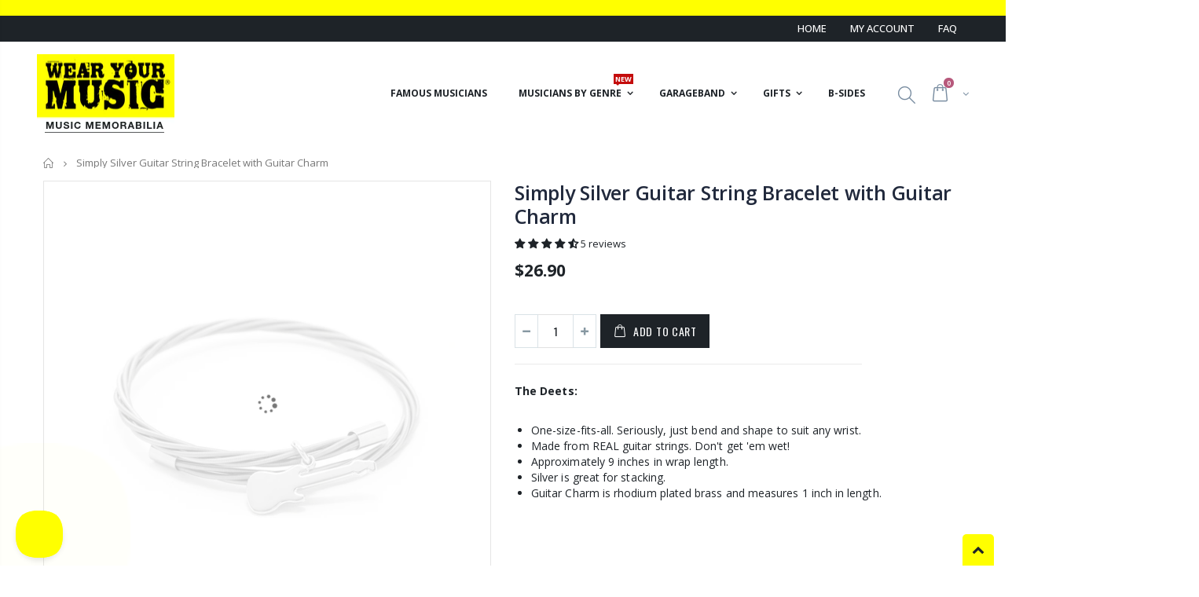

--- FILE ---
content_type: text/html; charset=utf-8
request_url: https://www.wearyourmusic.com/products/simply-silver-guitar-string-bracelet-with-guitar-charm-1
body_size: 45991
content:















<!doctype html>
<!--[if IE 8]><html class="no-js lt-ie9" lang="en"> <![endif]-->
<!--[if IE 9 ]><html class="ie9 no-js"> <![endif]-->
<!--[if (gt IE 9)|!(IE)]><!--> <html class="no-js"> <!--<![endif]-->
<head>
  <!-- Basic page needs ================================================== -->

  <!-- Global site tag (gtag.js) - Google Analytics -->
  <script async src="https://www.googletagmanager.com/gtag/js?id=G-GBK9QX5DWK"></script>
  <script>
    window.dataLayer = window.dataLayer || [];
    function gtag(){dataLayer.push(arguments);}
    gtag('js', new Date());
  
    gtag('config', 'G-GBK9QX5DWK');
  </script>
  
  <script src="https://use.fontawesome.com/cb21e635c1.js"></script>
  
  <meta name="facebook-domain-verification" content="a7gcs683cb18si6w10dus0uo5z23di" />
  
  <meta charset="utf-8">
  <meta http-equiv="Content-Type" content="text/html; charset=utf-8">
  <link rel="shortcut icon" href="//www.wearyourmusic.com/cdn/shop/t/45/assets/favicon.ico?v=66944143569173242011570549493" type="image/png" /><title>Simply Silver Guitar String Bracelet with Guitar Charm - Wear Your Music</title><meta name="description" content="The Deets: One-size-fits-all. Seriously, just bend and shape to suit any wrist. Made from REAL guitar strings. Don&#39;t get &#39;em wet! Approximately 9 inches in wrap length. Silver is great for stacking. Guitar Charm is rhodium plated brass and measures 1 inch in length." /><!-- Helpers ================================================== --><!-- /snippets/social-meta-tags.liquid -->


  <meta property="og:type" content="product">
  <meta property="og:title" content="Simply Silver Guitar String Bracelet with Guitar Charm">
  
  <meta property="og:image" content="http://www.wearyourmusic.com/cdn/shop/files/GSBSilverGuitarSide_grande.jpg?v=1690570754">
  <meta property="og:image:secure_url" content="https://www.wearyourmusic.com/cdn/shop/files/GSBSilverGuitarSide_grande.jpg?v=1690570754">
  
  <meta property="og:price:amount" content="26.90">
  <meta property="og:price:currency" content="USD">


  <meta property="og:description" content="The Deets: One-size-fits-all. Seriously, just bend and shape to suit any wrist. Made from REAL guitar strings. Don&#39;t get &#39;em wet! Approximately 9 inches in wrap length. Silver is great for stacking. Guitar Charm is rhodium plated brass and measures 1 inch in length.">

  <meta property="og:url" content="https://www.wearyourmusic.com/products/simply-silver-guitar-string-bracelet-with-guitar-charm-1">
  <meta property="og:site_name" content="Wear Your Music">





<meta name="twitter:card" content="summary">

  <meta name="twitter:title" content="Simply Silver Guitar String Bracelet with Guitar Charm">
  <meta name="twitter:description" content="

 The Deets:


One-size-fits-all. Seriously, just bend and shape to suit any wrist.
Made from REAL guitar strings. Don&#39;t get &#39;em wet!
Approximately 9 inches in wrap length.
Silver is great for stacking.
Guitar Charm is rhodium plated brass and measures 1 inch in length.


">
  <meta name="twitter:image" content="https://www.wearyourmusic.com/cdn/shop/files/GSBSilverGuitarSide_medium.jpg?v=1690570754">
  <meta name="twitter:image:width" content="240">
  <meta name="twitter:image:height" content="240">

<link rel="canonical" href="https://www.wearyourmusic.com/products/simply-silver-guitar-string-bracelet-with-guitar-charm-1" /><meta name="viewport" content="width=device-width, initial-scale=1, minimum-scale=1, maximum-scale=1" /><meta name="theme-color" content="" />
  <!-- CSS ==================================================+ -->
  <link href="//www.wearyourmusic.com/cdn/shop/t/45/assets/plugins.css?v=72257210834594769871568296307" rel="stylesheet" type="text/css" media="all" />
  <link href="//www.wearyourmusic.com/cdn/shop/t/45/assets/ultramegamenu.css?v=153860774059603647871568296313" rel="stylesheet" type="text/css" media="all" />
  <link href="//www.wearyourmusic.com/cdn/shop/t/45/assets/styles.scss.css?v=146045157705521618321761235886" rel="stylesheet" type="text/css" media="all" />
  <link href="//www.wearyourmusic.com/cdn/shop/t/45/assets/custom.wym.scss.css?v=157895158661442725911737059058" rel="stylesheet" type="text/css" media="all" />
<link href="//www.wearyourmusic.com/cdn/shop/t/45/assets/header-type22.scss.css?v=85888875079457045911568296329" rel="stylesheet" type="text/css" media="all" />
<link href="//www.wearyourmusic.com/cdn/shop/t/45/assets/product.scss.css?v=141178091892416895031568296913" rel="stylesheet" type="text/css" media="all" />
    <link href="//www.wearyourmusic.com/cdn/shop/t/45/assets/jquery.fancybox.css?v=89610375720255671161568296296" rel="stylesheet" type="text/css" media="all" />
<link href="//www.wearyourmusic.com/cdn/shop/t/45/assets/new-style.scss.css?v=8540184779873417281761235853" rel="stylesheet" type="text/css" media="all" />
<link href="//www.wearyourmusic.com/cdn/shop/t/45/assets/responsive.scss.css?v=141189559918523271751568301920" rel="stylesheet" type="text/css" media="all" />
  <link href="//www.wearyourmusic.com/cdn/shop/t/45/assets/color-config.scss.css?v=28726288372092293971768502892" rel="stylesheet" type="text/css" media="all" />
<!-- Header hook for plugins ================================================== -->
  
  <script>window.performance && window.performance.mark && window.performance.mark('shopify.content_for_header.start');</script><meta name="google-site-verification" content="Uok6ZVBY-CPDkQZZg51K-BnSRr2dkYkbHcSihH7XCVg">
<meta id="shopify-digital-wallet" name="shopify-digital-wallet" content="/2435115/digital_wallets/dialog">
<meta name="shopify-checkout-api-token" content="181e52f29fd7b6bd7b83826238374a20">
<meta id="in-context-paypal-metadata" data-shop-id="2435115" data-venmo-supported="false" data-environment="production" data-locale="en_US" data-paypal-v4="true" data-currency="USD">
<link rel="alternate" type="application/json+oembed" href="https://www.wearyourmusic.com/products/simply-silver-guitar-string-bracelet-with-guitar-charm-1.oembed">
<script async="async" src="/checkouts/internal/preloads.js?locale=en-US"></script>
<link rel="preconnect" href="https://shop.app" crossorigin="anonymous">
<script async="async" src="https://shop.app/checkouts/internal/preloads.js?locale=en-US&shop_id=2435115" crossorigin="anonymous"></script>
<script id="apple-pay-shop-capabilities" type="application/json">{"shopId":2435115,"countryCode":"US","currencyCode":"USD","merchantCapabilities":["supports3DS"],"merchantId":"gid:\/\/shopify\/Shop\/2435115","merchantName":"Wear Your Music","requiredBillingContactFields":["postalAddress","email","phone"],"requiredShippingContactFields":["postalAddress","email","phone"],"shippingType":"shipping","supportedNetworks":["visa","masterCard","amex","discover","elo","jcb"],"total":{"type":"pending","label":"Wear Your Music","amount":"1.00"},"shopifyPaymentsEnabled":true,"supportsSubscriptions":true}</script>
<script id="shopify-features" type="application/json">{"accessToken":"181e52f29fd7b6bd7b83826238374a20","betas":["rich-media-storefront-analytics"],"domain":"www.wearyourmusic.com","predictiveSearch":true,"shopId":2435115,"locale":"en"}</script>
<script>var Shopify = Shopify || {};
Shopify.shop = "wear-your-music.myshopify.com";
Shopify.locale = "en";
Shopify.currency = {"active":"USD","rate":"1.0"};
Shopify.country = "US";
Shopify.theme = {"name":"Wear Your Music 6.2 (Porto)","id":51157205088,"schema_name":"Porto","schema_version":"3.5.1","theme_store_id":null,"role":"main"};
Shopify.theme.handle = "null";
Shopify.theme.style = {"id":null,"handle":null};
Shopify.cdnHost = "www.wearyourmusic.com/cdn";
Shopify.routes = Shopify.routes || {};
Shopify.routes.root = "/";</script>
<script type="module">!function(o){(o.Shopify=o.Shopify||{}).modules=!0}(window);</script>
<script>!function(o){function n(){var o=[];function n(){o.push(Array.prototype.slice.apply(arguments))}return n.q=o,n}var t=o.Shopify=o.Shopify||{};t.loadFeatures=n(),t.autoloadFeatures=n()}(window);</script>
<script>
  window.ShopifyPay = window.ShopifyPay || {};
  window.ShopifyPay.apiHost = "shop.app\/pay";
  window.ShopifyPay.redirectState = null;
</script>
<script id="shop-js-analytics" type="application/json">{"pageType":"product"}</script>
<script defer="defer" async type="module" src="//www.wearyourmusic.com/cdn/shopifycloud/shop-js/modules/v2/client.init-shop-cart-sync_C5BV16lS.en.esm.js"></script>
<script defer="defer" async type="module" src="//www.wearyourmusic.com/cdn/shopifycloud/shop-js/modules/v2/chunk.common_CygWptCX.esm.js"></script>
<script type="module">
  await import("//www.wearyourmusic.com/cdn/shopifycloud/shop-js/modules/v2/client.init-shop-cart-sync_C5BV16lS.en.esm.js");
await import("//www.wearyourmusic.com/cdn/shopifycloud/shop-js/modules/v2/chunk.common_CygWptCX.esm.js");

  window.Shopify.SignInWithShop?.initShopCartSync?.({"fedCMEnabled":true,"windoidEnabled":true});

</script>
<script>
  window.Shopify = window.Shopify || {};
  if (!window.Shopify.featureAssets) window.Shopify.featureAssets = {};
  window.Shopify.featureAssets['shop-js'] = {"shop-cart-sync":["modules/v2/client.shop-cart-sync_ZFArdW7E.en.esm.js","modules/v2/chunk.common_CygWptCX.esm.js"],"init-fed-cm":["modules/v2/client.init-fed-cm_CmiC4vf6.en.esm.js","modules/v2/chunk.common_CygWptCX.esm.js"],"shop-button":["modules/v2/client.shop-button_tlx5R9nI.en.esm.js","modules/v2/chunk.common_CygWptCX.esm.js"],"shop-cash-offers":["modules/v2/client.shop-cash-offers_DOA2yAJr.en.esm.js","modules/v2/chunk.common_CygWptCX.esm.js","modules/v2/chunk.modal_D71HUcav.esm.js"],"init-windoid":["modules/v2/client.init-windoid_sURxWdc1.en.esm.js","modules/v2/chunk.common_CygWptCX.esm.js"],"shop-toast-manager":["modules/v2/client.shop-toast-manager_ClPi3nE9.en.esm.js","modules/v2/chunk.common_CygWptCX.esm.js"],"init-shop-email-lookup-coordinator":["modules/v2/client.init-shop-email-lookup-coordinator_B8hsDcYM.en.esm.js","modules/v2/chunk.common_CygWptCX.esm.js"],"init-shop-cart-sync":["modules/v2/client.init-shop-cart-sync_C5BV16lS.en.esm.js","modules/v2/chunk.common_CygWptCX.esm.js"],"avatar":["modules/v2/client.avatar_BTnouDA3.en.esm.js"],"pay-button":["modules/v2/client.pay-button_FdsNuTd3.en.esm.js","modules/v2/chunk.common_CygWptCX.esm.js"],"init-customer-accounts":["modules/v2/client.init-customer-accounts_DxDtT_ad.en.esm.js","modules/v2/client.shop-login-button_C5VAVYt1.en.esm.js","modules/v2/chunk.common_CygWptCX.esm.js","modules/v2/chunk.modal_D71HUcav.esm.js"],"init-shop-for-new-customer-accounts":["modules/v2/client.init-shop-for-new-customer-accounts_ChsxoAhi.en.esm.js","modules/v2/client.shop-login-button_C5VAVYt1.en.esm.js","modules/v2/chunk.common_CygWptCX.esm.js","modules/v2/chunk.modal_D71HUcav.esm.js"],"shop-login-button":["modules/v2/client.shop-login-button_C5VAVYt1.en.esm.js","modules/v2/chunk.common_CygWptCX.esm.js","modules/v2/chunk.modal_D71HUcav.esm.js"],"init-customer-accounts-sign-up":["modules/v2/client.init-customer-accounts-sign-up_CPSyQ0Tj.en.esm.js","modules/v2/client.shop-login-button_C5VAVYt1.en.esm.js","modules/v2/chunk.common_CygWptCX.esm.js","modules/v2/chunk.modal_D71HUcav.esm.js"],"shop-follow-button":["modules/v2/client.shop-follow-button_Cva4Ekp9.en.esm.js","modules/v2/chunk.common_CygWptCX.esm.js","modules/v2/chunk.modal_D71HUcav.esm.js"],"checkout-modal":["modules/v2/client.checkout-modal_BPM8l0SH.en.esm.js","modules/v2/chunk.common_CygWptCX.esm.js","modules/v2/chunk.modal_D71HUcav.esm.js"],"lead-capture":["modules/v2/client.lead-capture_Bi8yE_yS.en.esm.js","modules/v2/chunk.common_CygWptCX.esm.js","modules/v2/chunk.modal_D71HUcav.esm.js"],"shop-login":["modules/v2/client.shop-login_D6lNrXab.en.esm.js","modules/v2/chunk.common_CygWptCX.esm.js","modules/v2/chunk.modal_D71HUcav.esm.js"],"payment-terms":["modules/v2/client.payment-terms_CZxnsJam.en.esm.js","modules/v2/chunk.common_CygWptCX.esm.js","modules/v2/chunk.modal_D71HUcav.esm.js"]};
</script>
<script>(function() {
  var isLoaded = false;
  function asyncLoad() {
    if (isLoaded) return;
    isLoaded = true;
    var urls = ["https:\/\/na.shgcdn3.com\/collector.js?shop=wear-your-music.myshopify.com","https:\/\/cloudsearch-1f874.kxcdn.com\/shopify.js?srp=\/a\/search\u0026shop=wear-your-music.myshopify.com","https:\/\/widget.ecocart.tools\/ecocart.js?shop_name=wear-your-music.myshopify.com\u0026shop=wear-your-music.myshopify.com","https:\/\/static.klaviyo.com\/onsite\/js\/Nv3t7V\/klaviyo.js?company_id=Nv3t7V\u0026shop=wear-your-music.myshopify.com","https:\/\/admin.revenuehunt.com\/embed.js?shop=wear-your-music.myshopify.com"];
    for (var i = 0; i < urls.length; i++) {
      var s = document.createElement('script');
      s.type = 'text/javascript';
      s.async = true;
      s.src = urls[i];
      var x = document.getElementsByTagName('script')[0];
      x.parentNode.insertBefore(s, x);
    }
  };
  if(window.attachEvent) {
    window.attachEvent('onload', asyncLoad);
  } else {
    window.addEventListener('load', asyncLoad, false);
  }
})();</script>
<script id="__st">var __st={"a":2435115,"offset":-18000,"reqid":"a41fe0b2-0d7d-436a-bbae-aba77b4ac9bf-1768729585","pageurl":"www.wearyourmusic.com\/products\/simply-silver-guitar-string-bracelet-with-guitar-charm-1","u":"c0dd5d4c8bef","p":"product","rtyp":"product","rid":8589650064};</script>
<script>window.ShopifyPaypalV4VisibilityTracking = true;</script>
<script id="captcha-bootstrap">!function(){'use strict';const t='contact',e='account',n='new_comment',o=[[t,t],['blogs',n],['comments',n],[t,'customer']],c=[[e,'customer_login'],[e,'guest_login'],[e,'recover_customer_password'],[e,'create_customer']],r=t=>t.map((([t,e])=>`form[action*='/${t}']:not([data-nocaptcha='true']) input[name='form_type'][value='${e}']`)).join(','),a=t=>()=>t?[...document.querySelectorAll(t)].map((t=>t.form)):[];function s(){const t=[...o],e=r(t);return a(e)}const i='password',u='form_key',d=['recaptcha-v3-token','g-recaptcha-response','h-captcha-response',i],f=()=>{try{return window.sessionStorage}catch{return}},m='__shopify_v',_=t=>t.elements[u];function p(t,e,n=!1){try{const o=window.sessionStorage,c=JSON.parse(o.getItem(e)),{data:r}=function(t){const{data:e,action:n}=t;return t[m]||n?{data:e,action:n}:{data:t,action:n}}(c);for(const[e,n]of Object.entries(r))t.elements[e]&&(t.elements[e].value=n);n&&o.removeItem(e)}catch(o){console.error('form repopulation failed',{error:o})}}const l='form_type',E='cptcha';function T(t){t.dataset[E]=!0}const w=window,h=w.document,L='Shopify',v='ce_forms',y='captcha';let A=!1;((t,e)=>{const n=(g='f06e6c50-85a8-45c8-87d0-21a2b65856fe',I='https://cdn.shopify.com/shopifycloud/storefront-forms-hcaptcha/ce_storefront_forms_captcha_hcaptcha.v1.5.2.iife.js',D={infoText:'Protected by hCaptcha',privacyText:'Privacy',termsText:'Terms'},(t,e,n)=>{const o=w[L][v],c=o.bindForm;if(c)return c(t,g,e,D).then(n);var r;o.q.push([[t,g,e,D],n]),r=I,A||(h.body.append(Object.assign(h.createElement('script'),{id:'captcha-provider',async:!0,src:r})),A=!0)});var g,I,D;w[L]=w[L]||{},w[L][v]=w[L][v]||{},w[L][v].q=[],w[L][y]=w[L][y]||{},w[L][y].protect=function(t,e){n(t,void 0,e),T(t)},Object.freeze(w[L][y]),function(t,e,n,w,h,L){const[v,y,A,g]=function(t,e,n){const i=e?o:[],u=t?c:[],d=[...i,...u],f=r(d),m=r(i),_=r(d.filter((([t,e])=>n.includes(e))));return[a(f),a(m),a(_),s()]}(w,h,L),I=t=>{const e=t.target;return e instanceof HTMLFormElement?e:e&&e.form},D=t=>v().includes(t);t.addEventListener('submit',(t=>{const e=I(t);if(!e)return;const n=D(e)&&!e.dataset.hcaptchaBound&&!e.dataset.recaptchaBound,o=_(e),c=g().includes(e)&&(!o||!o.value);(n||c)&&t.preventDefault(),c&&!n&&(function(t){try{if(!f())return;!function(t){const e=f();if(!e)return;const n=_(t);if(!n)return;const o=n.value;o&&e.removeItem(o)}(t);const e=Array.from(Array(32),(()=>Math.random().toString(36)[2])).join('');!function(t,e){_(t)||t.append(Object.assign(document.createElement('input'),{type:'hidden',name:u})),t.elements[u].value=e}(t,e),function(t,e){const n=f();if(!n)return;const o=[...t.querySelectorAll(`input[type='${i}']`)].map((({name:t})=>t)),c=[...d,...o],r={};for(const[a,s]of new FormData(t).entries())c.includes(a)||(r[a]=s);n.setItem(e,JSON.stringify({[m]:1,action:t.action,data:r}))}(t,e)}catch(e){console.error('failed to persist form',e)}}(e),e.submit())}));const S=(t,e)=>{t&&!t.dataset[E]&&(n(t,e.some((e=>e===t))),T(t))};for(const o of['focusin','change'])t.addEventListener(o,(t=>{const e=I(t);D(e)&&S(e,y())}));const B=e.get('form_key'),M=e.get(l),P=B&&M;t.addEventListener('DOMContentLoaded',(()=>{const t=y();if(P)for(const e of t)e.elements[l].value===M&&p(e,B);[...new Set([...A(),...v().filter((t=>'true'===t.dataset.shopifyCaptcha))])].forEach((e=>S(e,t)))}))}(h,new URLSearchParams(w.location.search),n,t,e,['guest_login'])})(!0,!0)}();</script>
<script integrity="sha256-4kQ18oKyAcykRKYeNunJcIwy7WH5gtpwJnB7kiuLZ1E=" data-source-attribution="shopify.loadfeatures" defer="defer" src="//www.wearyourmusic.com/cdn/shopifycloud/storefront/assets/storefront/load_feature-a0a9edcb.js" crossorigin="anonymous"></script>
<script crossorigin="anonymous" defer="defer" src="//www.wearyourmusic.com/cdn/shopifycloud/storefront/assets/shopify_pay/storefront-65b4c6d7.js?v=20250812"></script>
<script data-source-attribution="shopify.dynamic_checkout.dynamic.init">var Shopify=Shopify||{};Shopify.PaymentButton=Shopify.PaymentButton||{isStorefrontPortableWallets:!0,init:function(){window.Shopify.PaymentButton.init=function(){};var t=document.createElement("script");t.src="https://www.wearyourmusic.com/cdn/shopifycloud/portable-wallets/latest/portable-wallets.en.js",t.type="module",document.head.appendChild(t)}};
</script>
<script data-source-attribution="shopify.dynamic_checkout.buyer_consent">
  function portableWalletsHideBuyerConsent(e){var t=document.getElementById("shopify-buyer-consent"),n=document.getElementById("shopify-subscription-policy-button");t&&n&&(t.classList.add("hidden"),t.setAttribute("aria-hidden","true"),n.removeEventListener("click",e))}function portableWalletsShowBuyerConsent(e){var t=document.getElementById("shopify-buyer-consent"),n=document.getElementById("shopify-subscription-policy-button");t&&n&&(t.classList.remove("hidden"),t.removeAttribute("aria-hidden"),n.addEventListener("click",e))}window.Shopify?.PaymentButton&&(window.Shopify.PaymentButton.hideBuyerConsent=portableWalletsHideBuyerConsent,window.Shopify.PaymentButton.showBuyerConsent=portableWalletsShowBuyerConsent);
</script>
<script data-source-attribution="shopify.dynamic_checkout.cart.bootstrap">document.addEventListener("DOMContentLoaded",(function(){function t(){return document.querySelector("shopify-accelerated-checkout-cart, shopify-accelerated-checkout")}if(t())Shopify.PaymentButton.init();else{new MutationObserver((function(e,n){t()&&(Shopify.PaymentButton.init(),n.disconnect())})).observe(document.body,{childList:!0,subtree:!0})}}));
</script>
<link id="shopify-accelerated-checkout-styles" rel="stylesheet" media="screen" href="https://www.wearyourmusic.com/cdn/shopifycloud/portable-wallets/latest/accelerated-checkout-backwards-compat.css" crossorigin="anonymous">
<style id="shopify-accelerated-checkout-cart">
        #shopify-buyer-consent {
  margin-top: 1em;
  display: inline-block;
  width: 100%;
}

#shopify-buyer-consent.hidden {
  display: none;
}

#shopify-subscription-policy-button {
  background: none;
  border: none;
  padding: 0;
  text-decoration: underline;
  font-size: inherit;
  cursor: pointer;
}

#shopify-subscription-policy-button::before {
  box-shadow: none;
}

      </style>

<script>window.performance && window.performance.mark && window.performance.mark('shopify.content_for_header.end');</script>
  





  <script type="text/javascript">
    
      window.__shgMoneyFormat = window.__shgMoneyFormat || {"AED":{"currency":"AED","currency_symbol":"د.إ","currency_symbol_location":"left","decimal_places":2,"decimal_separator":".","thousands_separator":","},"AFN":{"currency":"AFN","currency_symbol":"؋","currency_symbol_location":"left","decimal_places":2,"decimal_separator":".","thousands_separator":","},"ALL":{"currency":"ALL","currency_symbol":"L","currency_symbol_location":"left","decimal_places":2,"decimal_separator":".","thousands_separator":","},"AMD":{"currency":"AMD","currency_symbol":"դր.","currency_symbol_location":"left","decimal_places":2,"decimal_separator":".","thousands_separator":","},"ANG":{"currency":"ANG","currency_symbol":"ƒ","currency_symbol_location":"left","decimal_places":2,"decimal_separator":".","thousands_separator":","},"AUD":{"currency":"AUD","currency_symbol":"$","currency_symbol_location":"left","decimal_places":2,"decimal_separator":".","thousands_separator":","},"AWG":{"currency":"AWG","currency_symbol":"ƒ","currency_symbol_location":"left","decimal_places":2,"decimal_separator":".","thousands_separator":","},"AZN":{"currency":"AZN","currency_symbol":"₼","currency_symbol_location":"left","decimal_places":2,"decimal_separator":".","thousands_separator":","},"BAM":{"currency":"BAM","currency_symbol":"КМ","currency_symbol_location":"left","decimal_places":2,"decimal_separator":".","thousands_separator":","},"BBD":{"currency":"BBD","currency_symbol":"$","currency_symbol_location":"left","decimal_places":2,"decimal_separator":".","thousands_separator":","},"BDT":{"currency":"BDT","currency_symbol":"৳","currency_symbol_location":"left","decimal_places":2,"decimal_separator":".","thousands_separator":","},"BIF":{"currency":"BIF","currency_symbol":"Fr","currency_symbol_location":"left","decimal_places":2,"decimal_separator":".","thousands_separator":","},"BND":{"currency":"BND","currency_symbol":"$","currency_symbol_location":"left","decimal_places":2,"decimal_separator":".","thousands_separator":","},"BOB":{"currency":"BOB","currency_symbol":"Bs.","currency_symbol_location":"left","decimal_places":2,"decimal_separator":".","thousands_separator":","},"BSD":{"currency":"BSD","currency_symbol":"$","currency_symbol_location":"left","decimal_places":2,"decimal_separator":".","thousands_separator":","},"BWP":{"currency":"BWP","currency_symbol":"P","currency_symbol_location":"left","decimal_places":2,"decimal_separator":".","thousands_separator":","},"BZD":{"currency":"BZD","currency_symbol":"$","currency_symbol_location":"left","decimal_places":2,"decimal_separator":".","thousands_separator":","},"CAD":{"currency":"CAD","currency_symbol":"$","currency_symbol_location":"left","decimal_places":2,"decimal_separator":".","thousands_separator":","},"CDF":{"currency":"CDF","currency_symbol":"Fr","currency_symbol_location":"left","decimal_places":2,"decimal_separator":".","thousands_separator":","},"CHF":{"currency":"CHF","currency_symbol":"CHF","currency_symbol_location":"left","decimal_places":2,"decimal_separator":".","thousands_separator":","},"CNY":{"currency":"CNY","currency_symbol":"¥","currency_symbol_location":"left","decimal_places":2,"decimal_separator":".","thousands_separator":","},"CRC":{"currency":"CRC","currency_symbol":"₡","currency_symbol_location":"left","decimal_places":2,"decimal_separator":".","thousands_separator":","},"CVE":{"currency":"CVE","currency_symbol":"$","currency_symbol_location":"left","decimal_places":2,"decimal_separator":".","thousands_separator":","},"CZK":{"currency":"CZK","currency_symbol":"Kč","currency_symbol_location":"left","decimal_places":2,"decimal_separator":".","thousands_separator":","},"DJF":{"currency":"DJF","currency_symbol":"Fdj","currency_symbol_location":"left","decimal_places":2,"decimal_separator":".","thousands_separator":","},"DKK":{"currency":"DKK","currency_symbol":"kr.","currency_symbol_location":"left","decimal_places":2,"decimal_separator":".","thousands_separator":","},"DOP":{"currency":"DOP","currency_symbol":"$","currency_symbol_location":"left","decimal_places":2,"decimal_separator":".","thousands_separator":","},"DZD":{"currency":"DZD","currency_symbol":"د.ج","currency_symbol_location":"left","decimal_places":2,"decimal_separator":".","thousands_separator":","},"EGP":{"currency":"EGP","currency_symbol":"ج.م","currency_symbol_location":"left","decimal_places":2,"decimal_separator":".","thousands_separator":","},"ETB":{"currency":"ETB","currency_symbol":"Br","currency_symbol_location":"left","decimal_places":2,"decimal_separator":".","thousands_separator":","},"EUR":{"currency":"EUR","currency_symbol":"€","currency_symbol_location":"left","decimal_places":2,"decimal_separator":".","thousands_separator":","},"FJD":{"currency":"FJD","currency_symbol":"$","currency_symbol_location":"left","decimal_places":2,"decimal_separator":".","thousands_separator":","},"FKP":{"currency":"FKP","currency_symbol":"£","currency_symbol_location":"left","decimal_places":2,"decimal_separator":".","thousands_separator":","},"GBP":{"currency":"GBP","currency_symbol":"£","currency_symbol_location":"left","decimal_places":2,"decimal_separator":".","thousands_separator":","},"GMD":{"currency":"GMD","currency_symbol":"D","currency_symbol_location":"left","decimal_places":2,"decimal_separator":".","thousands_separator":","},"GNF":{"currency":"GNF","currency_symbol":"Fr","currency_symbol_location":"left","decimal_places":2,"decimal_separator":".","thousands_separator":","},"GTQ":{"currency":"GTQ","currency_symbol":"Q","currency_symbol_location":"left","decimal_places":2,"decimal_separator":".","thousands_separator":","},"GYD":{"currency":"GYD","currency_symbol":"$","currency_symbol_location":"left","decimal_places":2,"decimal_separator":".","thousands_separator":","},"HKD":{"currency":"HKD","currency_symbol":"$","currency_symbol_location":"left","decimal_places":2,"decimal_separator":".","thousands_separator":","},"HNL":{"currency":"HNL","currency_symbol":"L","currency_symbol_location":"left","decimal_places":2,"decimal_separator":".","thousands_separator":","},"HUF":{"currency":"HUF","currency_symbol":"Ft","currency_symbol_location":"left","decimal_places":2,"decimal_separator":".","thousands_separator":","},"IDR":{"currency":"IDR","currency_symbol":"Rp","currency_symbol_location":"left","decimal_places":2,"decimal_separator":".","thousands_separator":","},"ILS":{"currency":"ILS","currency_symbol":"₪","currency_symbol_location":"left","decimal_places":2,"decimal_separator":".","thousands_separator":","},"INR":{"currency":"INR","currency_symbol":"₹","currency_symbol_location":"left","decimal_places":2,"decimal_separator":".","thousands_separator":","},"ISK":{"currency":"ISK","currency_symbol":"kr.","currency_symbol_location":"left","decimal_places":2,"decimal_separator":".","thousands_separator":","},"JMD":{"currency":"JMD","currency_symbol":"$","currency_symbol_location":"left","decimal_places":2,"decimal_separator":".","thousands_separator":","},"JPY":{"currency":"JPY","currency_symbol":"¥","currency_symbol_location":"left","decimal_places":2,"decimal_separator":".","thousands_separator":","},"KES":{"currency":"KES","currency_symbol":"KSh","currency_symbol_location":"left","decimal_places":2,"decimal_separator":".","thousands_separator":","},"KGS":{"currency":"KGS","currency_symbol":"som","currency_symbol_location":"left","decimal_places":2,"decimal_separator":".","thousands_separator":","},"KHR":{"currency":"KHR","currency_symbol":"៛","currency_symbol_location":"left","decimal_places":2,"decimal_separator":".","thousands_separator":","},"KMF":{"currency":"KMF","currency_symbol":"Fr","currency_symbol_location":"left","decimal_places":2,"decimal_separator":".","thousands_separator":","},"KRW":{"currency":"KRW","currency_symbol":"₩","currency_symbol_location":"left","decimal_places":2,"decimal_separator":".","thousands_separator":","},"KYD":{"currency":"KYD","currency_symbol":"$","currency_symbol_location":"left","decimal_places":2,"decimal_separator":".","thousands_separator":","},"KZT":{"currency":"KZT","currency_symbol":"₸","currency_symbol_location":"left","decimal_places":2,"decimal_separator":".","thousands_separator":","},"LAK":{"currency":"LAK","currency_symbol":"₭","currency_symbol_location":"left","decimal_places":2,"decimal_separator":".","thousands_separator":","},"LBP":{"currency":"LBP","currency_symbol":"ل.ل","currency_symbol_location":"left","decimal_places":2,"decimal_separator":".","thousands_separator":","},"LKR":{"currency":"LKR","currency_symbol":"₨","currency_symbol_location":"left","decimal_places":2,"decimal_separator":".","thousands_separator":","},"MAD":{"currency":"MAD","currency_symbol":"د.م.","currency_symbol_location":"left","decimal_places":2,"decimal_separator":".","thousands_separator":","},"MDL":{"currency":"MDL","currency_symbol":"L","currency_symbol_location":"left","decimal_places":2,"decimal_separator":".","thousands_separator":","},"MKD":{"currency":"MKD","currency_symbol":"ден","currency_symbol_location":"left","decimal_places":2,"decimal_separator":".","thousands_separator":","},"MMK":{"currency":"MMK","currency_symbol":"K","currency_symbol_location":"left","decimal_places":2,"decimal_separator":".","thousands_separator":","},"MNT":{"currency":"MNT","currency_symbol":"₮","currency_symbol_location":"left","decimal_places":2,"decimal_separator":".","thousands_separator":","},"MOP":{"currency":"MOP","currency_symbol":"P","currency_symbol_location":"left","decimal_places":2,"decimal_separator":".","thousands_separator":","},"MUR":{"currency":"MUR","currency_symbol":"₨","currency_symbol_location":"left","decimal_places":2,"decimal_separator":".","thousands_separator":","},"MVR":{"currency":"MVR","currency_symbol":"MVR","currency_symbol_location":"left","decimal_places":2,"decimal_separator":".","thousands_separator":","},"MWK":{"currency":"MWK","currency_symbol":"MK","currency_symbol_location":"left","decimal_places":2,"decimal_separator":".","thousands_separator":","},"MYR":{"currency":"MYR","currency_symbol":"RM","currency_symbol_location":"left","decimal_places":2,"decimal_separator":".","thousands_separator":","},"NGN":{"currency":"NGN","currency_symbol":"₦","currency_symbol_location":"left","decimal_places":2,"decimal_separator":".","thousands_separator":","},"NIO":{"currency":"NIO","currency_symbol":"C$","currency_symbol_location":"left","decimal_places":2,"decimal_separator":".","thousands_separator":","},"NPR":{"currency":"NPR","currency_symbol":"Rs.","currency_symbol_location":"left","decimal_places":2,"decimal_separator":".","thousands_separator":","},"NZD":{"currency":"NZD","currency_symbol":"$","currency_symbol_location":"left","decimal_places":2,"decimal_separator":".","thousands_separator":","},"PEN":{"currency":"PEN","currency_symbol":"S/","currency_symbol_location":"left","decimal_places":2,"decimal_separator":".","thousands_separator":","},"PGK":{"currency":"PGK","currency_symbol":"K","currency_symbol_location":"left","decimal_places":2,"decimal_separator":".","thousands_separator":","},"PHP":{"currency":"PHP","currency_symbol":"₱","currency_symbol_location":"left","decimal_places":2,"decimal_separator":".","thousands_separator":","},"PKR":{"currency":"PKR","currency_symbol":"₨","currency_symbol_location":"left","decimal_places":2,"decimal_separator":".","thousands_separator":","},"PLN":{"currency":"PLN","currency_symbol":"zł","currency_symbol_location":"left","decimal_places":2,"decimal_separator":".","thousands_separator":","},"PYG":{"currency":"PYG","currency_symbol":"₲","currency_symbol_location":"left","decimal_places":2,"decimal_separator":".","thousands_separator":","},"QAR":{"currency":"QAR","currency_symbol":"ر.ق","currency_symbol_location":"left","decimal_places":2,"decimal_separator":".","thousands_separator":","},"RON":{"currency":"RON","currency_symbol":"Lei","currency_symbol_location":"left","decimal_places":2,"decimal_separator":".","thousands_separator":","},"RSD":{"currency":"RSD","currency_symbol":"РСД","currency_symbol_location":"left","decimal_places":2,"decimal_separator":".","thousands_separator":","},"RWF":{"currency":"RWF","currency_symbol":"FRw","currency_symbol_location":"left","decimal_places":2,"decimal_separator":".","thousands_separator":","},"SAR":{"currency":"SAR","currency_symbol":"ر.س","currency_symbol_location":"left","decimal_places":2,"decimal_separator":".","thousands_separator":","},"SBD":{"currency":"SBD","currency_symbol":"$","currency_symbol_location":"left","decimal_places":2,"decimal_separator":".","thousands_separator":","},"SEK":{"currency":"SEK","currency_symbol":"kr","currency_symbol_location":"left","decimal_places":2,"decimal_separator":".","thousands_separator":","},"SGD":{"currency":"SGD","currency_symbol":"$","currency_symbol_location":"left","decimal_places":2,"decimal_separator":".","thousands_separator":","},"SHP":{"currency":"SHP","currency_symbol":"£","currency_symbol_location":"left","decimal_places":2,"decimal_separator":".","thousands_separator":","},"SLL":{"currency":"SLL","currency_symbol":"Le","currency_symbol_location":"left","decimal_places":2,"decimal_separator":".","thousands_separator":","},"STD":{"currency":"STD","currency_symbol":"Db","currency_symbol_location":"left","decimal_places":2,"decimal_separator":".","thousands_separator":","},"THB":{"currency":"THB","currency_symbol":"฿","currency_symbol_location":"left","decimal_places":2,"decimal_separator":".","thousands_separator":","},"TJS":{"currency":"TJS","currency_symbol":"ЅМ","currency_symbol_location":"left","decimal_places":2,"decimal_separator":".","thousands_separator":","},"TOP":{"currency":"TOP","currency_symbol":"T$","currency_symbol_location":"left","decimal_places":2,"decimal_separator":".","thousands_separator":","},"TTD":{"currency":"TTD","currency_symbol":"$","currency_symbol_location":"left","decimal_places":2,"decimal_separator":".","thousands_separator":","},"TWD":{"currency":"TWD","currency_symbol":"$","currency_symbol_location":"left","decimal_places":2,"decimal_separator":".","thousands_separator":","},"TZS":{"currency":"TZS","currency_symbol":"Sh","currency_symbol_location":"left","decimal_places":2,"decimal_separator":".","thousands_separator":","},"UAH":{"currency":"UAH","currency_symbol":"₴","currency_symbol_location":"left","decimal_places":2,"decimal_separator":".","thousands_separator":","},"UGX":{"currency":"UGX","currency_symbol":"USh","currency_symbol_location":"left","decimal_places":2,"decimal_separator":".","thousands_separator":","},"USD":{"currency":"USD","currency_symbol":"$","currency_symbol_location":"left","decimal_places":2,"decimal_separator":".","thousands_separator":","},"UYU":{"currency":"UYU","currency_symbol":"$U","currency_symbol_location":"left","decimal_places":2,"decimal_separator":".","thousands_separator":","},"UZS":{"currency":"UZS","currency_symbol":"so'm","currency_symbol_location":"left","decimal_places":2,"decimal_separator":".","thousands_separator":","},"VND":{"currency":"VND","currency_symbol":"₫","currency_symbol_location":"left","decimal_places":2,"decimal_separator":".","thousands_separator":","},"VUV":{"currency":"VUV","currency_symbol":"Vt","currency_symbol_location":"left","decimal_places":2,"decimal_separator":".","thousands_separator":","},"WST":{"currency":"WST","currency_symbol":"T","currency_symbol_location":"left","decimal_places":2,"decimal_separator":".","thousands_separator":","},"XAF":{"currency":"XAF","currency_symbol":"CFA","currency_symbol_location":"left","decimal_places":2,"decimal_separator":".","thousands_separator":","},"XCD":{"currency":"XCD","currency_symbol":"$","currency_symbol_location":"left","decimal_places":2,"decimal_separator":".","thousands_separator":","},"XOF":{"currency":"XOF","currency_symbol":"Fr","currency_symbol_location":"left","decimal_places":2,"decimal_separator":".","thousands_separator":","},"XPF":{"currency":"XPF","currency_symbol":"Fr","currency_symbol_location":"left","decimal_places":2,"decimal_separator":".","thousands_separator":","},"YER":{"currency":"YER","currency_symbol":"﷼","currency_symbol_location":"left","decimal_places":2,"decimal_separator":".","thousands_separator":","}};
    
    window.__shgCurrentCurrencyCode = window.__shgCurrentCurrencyCode || {
      currency: "USD",
      currency_symbol: "$",
      decimal_separator: ".",
      thousands_separator: ",",
      decimal_places: 2,
      currency_symbol_location: "left"
    };
  </script>




<script>
    window.BOLD = window.BOLD || {};
    window.BOLD.options = {settings: {v1_variant_mode : true, hybrid_fix_auto_insert_inputs: true}};
</script>
<script>
          var currentScript = document.currentScript || document.scripts[document.scripts.length - 1];
          var boldVariantIds =[32800989072];
          var boldProductHandle ="simply-silver-guitar-string-bracelet-with-guitar-charm-1";
          var BOLD = BOLD || {};
          BOLD.products = BOLD.products || {};
          BOLD.variant_lookup = BOLD.variant_lookup || {};
          if (window.BOLD && !BOLD.common) {
              BOLD.common = BOLD.common || {};
              BOLD.common.Shopify = BOLD.common.Shopify || {};
              window.BOLD.common.Shopify.products = window.BOLD.common.Shopify.products || {};
              window.BOLD.common.Shopify.variants = window.BOLD.common.Shopify.variants || {};
              window.BOLD.common.Shopify.handles = window.BOLD.common.Shopify.handles || {};
              window.BOLD.common.Shopify.saveProduct = function (handle, product) {
                  if (typeof handle === 'string' && typeof window.BOLD.common.Shopify.products[handle] === 'undefined') {
                      if (typeof product === 'number') {
                          window.BOLD.common.Shopify.handles[product] = handle;
                          product = { id: product };
                      }
                      window.BOLD.common.Shopify.products[handle] = product;
                  }
              };
              window.BOLD.common.Shopify.saveVariant = function (variant_id, variant) {
                  if (typeof variant_id === 'number' && typeof window.BOLD.common.Shopify.variants[variant_id] === 'undefined') {
                      window.BOLD.common.Shopify.variants[variant_id] = variant;
                  }
              };
          }
 
          for (var boldIndex = 0; boldIndex < boldVariantIds.length; boldIndex = boldIndex + 1) {
            BOLD.variant_lookup[boldVariantIds[boldIndex]] = boldProductHandle;
          }
 
          BOLD.products[boldProductHandle] ={
    "id":8589650064,
    "title":"Simply Silver Guitar String Bracelet with Guitar Charm","handle":"simply-silver-guitar-string-bracelet-with-guitar-charm-1",
    "description":"\u003cmeta charset=\"utf-8\"\u003e\n\u003cdiv\u003e\n\u003cmeta charset=\"utf-8\"\u003e \u003cb\u003eThe Deets:\u003cbr\u003e\u003cbr\u003e\u003c\/b\u003e\u003cspan\u003e\u003c\/span\u003e\n\u003cdiv\u003e\n\u003cul\u003e\n\u003cli\u003eOne-size-fits-all. Seriously, just bend and shape to suit any wrist.\u003c\/li\u003e\n\u003cli\u003eMade from REAL guitar strings. Don't get 'em wet!\u003c\/li\u003e\n\u003cli\u003eApproximately 9 inches in wrap length.\u003c\/li\u003e\n\u003cli\u003eSilver is great for stacking.\u003c\/li\u003e\n\u003cli\u003eGuitar Charm is rhodium plated brass and measures 1 inch in length.\u003c\/li\u003e\n\u003c\/ul\u003e\n\u003c\/div\u003e\n\u003c\/div\u003e",
    "published_at":"2016-12-14T00:11:00",
    "created_at":"2017-03-23T14:18:27",
    "vendor":"Wear Your Music",
    "type":"Non-Musician",
    "tags":[],
    "price":2690,
    "price_min":2690,
    "price_max":2690,
    "price_varies":false,
    "compare_at_price":null,
    "compare_at_price_min":0,
    "compare_at_price_max":0,
    "compare_at_price_varies":false,
    "all_variant_ids":[32800989072],
    "variants":[{"id":32800989072,"title":"Default Title","option1":"Default Title","option2":null,"option3":null,"sku":"GSB001G","requires_shipping":true,"taxable":true,"featured_image":null,"available":true,"name":"Simply Silver Guitar String Bracelet with Guitar Charm","public_title":null,"options":["Default Title"],"price":2690,"weight":14,"compare_at_price":null,"inventory_quantity":22,"inventory_management":"shopify","inventory_policy":"deny","barcode":"","requires_selling_plan":false,"selling_plan_allocations":[]}],
    "available":null,"images":["\/\/www.wearyourmusic.com\/cdn\/shop\/files\/GSBSilverGuitarSide.jpg?v=1690570754"],"featured_image":"\/\/www.wearyourmusic.com\/cdn\/shop\/files\/GSBSilverGuitarSide.jpg?v=1690570754",
    "options":["Title"],
    "url":"\/products\/simply-silver-guitar-string-bracelet-with-guitar-charm-1"};var boldCSPMetafields = {};
          var boldTempProduct ={"id":8589650064,"title":"Simply Silver Guitar String Bracelet with Guitar Charm","handle":"simply-silver-guitar-string-bracelet-with-guitar-charm-1","description":"\u003cmeta charset=\"utf-8\"\u003e\n\u003cdiv\u003e\n\u003cmeta charset=\"utf-8\"\u003e \u003cb\u003eThe Deets:\u003cbr\u003e\u003cbr\u003e\u003c\/b\u003e\u003cspan\u003e\u003c\/span\u003e\n\u003cdiv\u003e\n\u003cul\u003e\n\u003cli\u003eOne-size-fits-all. Seriously, just bend and shape to suit any wrist.\u003c\/li\u003e\n\u003cli\u003eMade from REAL guitar strings. Don't get 'em wet!\u003c\/li\u003e\n\u003cli\u003eApproximately 9 inches in wrap length.\u003c\/li\u003e\n\u003cli\u003eSilver is great for stacking.\u003c\/li\u003e\n\u003cli\u003eGuitar Charm is rhodium plated brass and measures 1 inch in length.\u003c\/li\u003e\n\u003c\/ul\u003e\n\u003c\/div\u003e\n\u003c\/div\u003e","published_at":"2016-12-14T00:11:00-05:00","created_at":"2017-03-23T14:18:27-04:00","vendor":"Wear Your Music","type":"Non-Musician","tags":[],"price":2690,"price_min":2690,"price_max":2690,"available":true,"price_varies":false,"compare_at_price":null,"compare_at_price_min":0,"compare_at_price_max":0,"compare_at_price_varies":false,"variants":[{"id":32800989072,"title":"Default Title","option1":"Default Title","option2":null,"option3":null,"sku":"GSB001G","requires_shipping":true,"taxable":true,"featured_image":null,"available":true,"name":"Simply Silver Guitar String Bracelet with Guitar Charm","public_title":null,"options":["Default Title"],"price":2690,"weight":14,"compare_at_price":null,"inventory_quantity":22,"inventory_management":"shopify","inventory_policy":"deny","barcode":"","requires_selling_plan":false,"selling_plan_allocations":[]}],"images":["\/\/www.wearyourmusic.com\/cdn\/shop\/files\/GSBSilverGuitarSide.jpg?v=1690570754"],"featured_image":"\/\/www.wearyourmusic.com\/cdn\/shop\/files\/GSBSilverGuitarSide.jpg?v=1690570754","options":["Title"],"media":[{"alt":null,"id":30308392698005,"position":1,"preview_image":{"aspect_ratio":1.0,"height":1800,"width":1800,"src":"\/\/www.wearyourmusic.com\/cdn\/shop\/files\/GSBSilverGuitarSide.jpg?v=1690570754"},"aspect_ratio":1.0,"height":1800,"media_type":"image","src":"\/\/www.wearyourmusic.com\/cdn\/shop\/files\/GSBSilverGuitarSide.jpg?v=1690570754","width":1800}],"requires_selling_plan":false,"selling_plan_groups":[],"content":"\u003cmeta charset=\"utf-8\"\u003e\n\u003cdiv\u003e\n\u003cmeta charset=\"utf-8\"\u003e \u003cb\u003eThe Deets:\u003cbr\u003e\u003cbr\u003e\u003c\/b\u003e\u003cspan\u003e\u003c\/span\u003e\n\u003cdiv\u003e\n\u003cul\u003e\n\u003cli\u003eOne-size-fits-all. Seriously, just bend and shape to suit any wrist.\u003c\/li\u003e\n\u003cli\u003eMade from REAL guitar strings. Don't get 'em wet!\u003c\/li\u003e\n\u003cli\u003eApproximately 9 inches in wrap length.\u003c\/li\u003e\n\u003cli\u003eSilver is great for stacking.\u003c\/li\u003e\n\u003cli\u003eGuitar Charm is rhodium plated brass and measures 1 inch in length.\u003c\/li\u003e\n\u003c\/ul\u003e\n\u003c\/div\u003e\n\u003c\/div\u003e"};
          var bold_rp =[{}];
          if(boldTempProduct){
            window.BOLD.common.Shopify.saveProduct(boldTempProduct.handle, boldTempProduct.id);
            for (var boldIndex = 0; boldTempProduct && boldIndex < boldTempProduct.variants.length; boldIndex = boldIndex + 1){
              var rp_group_id = bold_rp[boldIndex].rp_group_id ? '' + bold_rp[boldIndex].rp_group_id : '';
              window.BOLD.common.Shopify.saveVariant(
                  boldTempProduct.variants[boldIndex].id,
                  {
                    product_id: boldTempProduct.id,
                    product_handle: boldTempProduct.handle,
                    price: boldTempProduct.variants[boldIndex].price,
                    group_id: rp_group_id,
                    csp_metafield: boldCSPMetafields[boldTempProduct.variants[boldIndex].id]
                  }
              );
            }
          }
 
          currentScript.parentNode.removeChild(currentScript);
        </script>
<script>window.BOLD = window.BOLD || {};
    window.BOLD.common = window.BOLD.common || {};
    window.BOLD.common.Shopify = window.BOLD.common.Shopify || {};
    window.BOLD.common.Shopify.shop = {
      domain: 'www.wearyourmusic.com',
      permanent_domain: 'wear-your-music.myshopify.com',
      url: 'https://www.wearyourmusic.com',
      secure_url: 'https://www.wearyourmusic.com',
      money_format: "${{amount}}",
      currency: "USD"
    };
    window.BOLD.common.Shopify.customer = {
      id: null,
      tags: null,
    };
    window.BOLD.common.Shopify.cart = {"note":null,"attributes":{},"original_total_price":0,"total_price":0,"total_discount":0,"total_weight":0.0,"item_count":0,"items":[],"requires_shipping":false,"currency":"USD","items_subtotal_price":0,"cart_level_discount_applications":[],"checkout_charge_amount":0};
    window.BOLD.common.template = 'product';window.BOLD.common.Shopify.formatMoney = function(money, format) {
        function n(t, e) {
            return "undefined" == typeof t ? e : t
        }
        function r(t, e, r, i) {
            if (e = n(e, 2),
                r = n(r, ","),
                i = n(i, "."),
            isNaN(t) || null == t)
                return 0;
            t = (t / 100).toFixed(e);
            var o = t.split(".")
                , a = o[0].replace(/(\d)(?=(\d\d\d)+(?!\d))/g, "$1" + r)
                , s = o[1] ? i + o[1] : "";
            return a + s
        }
        "string" == typeof money && (money = money.replace(".", ""));
        var i = ""
            , o = /\{\{\s*(\w+)\s*\}\}/
            , a = format || window.BOLD.common.Shopify.shop.money_format || window.Shopify.money_format || "$ {{ amount }}";
        switch (a.match(o)[1]) {
            case "amount":
                i = r(money, 2, ",", ".");
                break;
            case "amount_no_decimals":
                i = r(money, 0, ",", ".");
                break;
            case "amount_with_comma_separator":
                i = r(money, 2, ".", ",");
                break;
            case "amount_no_decimals_with_comma_separator":
                i = r(money, 0, ".", ",");
                break;
            case "amount_with_space_separator":
                i = r(money, 2, " ", ",");
                break;
            case "amount_no_decimals_with_space_separator":
                i = r(money, 0, " ", ",");
                break;
            case "amount_with_apostrophe_separator":
                i = r(money, 2, "'", ".");
                break;
        }
        return a.replace(o, i);
    };
    window.BOLD.common.Shopify.saveProduct = function (handle, product) {
      if (typeof handle === 'string' && typeof window.BOLD.common.Shopify.products[handle] === 'undefined') {
        if (typeof product === 'number') {
          window.BOLD.common.Shopify.handles[product] = handle;
          product = { id: product };
        }
        window.BOLD.common.Shopify.products[handle] = product;
      }
    };
    window.BOLD.common.Shopify.saveVariant = function (variant_id, variant) {
      if (typeof variant_id === 'number' && typeof window.BOLD.common.Shopify.variants[variant_id] === 'undefined') {
        window.BOLD.common.Shopify.variants[variant_id] = variant;
      }
    };window.BOLD.common.Shopify.products = window.BOLD.common.Shopify.products || {};
    window.BOLD.common.Shopify.variants = window.BOLD.common.Shopify.variants || {};
    window.BOLD.common.Shopify.handles = window.BOLD.common.Shopify.handles || {};window.BOLD.common.Shopify.handle = "simply-silver-guitar-string-bracelet-with-guitar-charm-1"
window.BOLD.common.Shopify.saveProduct("simply-silver-guitar-string-bracelet-with-guitar-charm-1", 8589650064);window.BOLD.common.Shopify.saveVariant(32800989072, { product_id: 8589650064, product_handle: "simply-silver-guitar-string-bracelet-with-guitar-charm-1", price: 2690, group_id: '', csp_metafield: {}});window.BOLD.apps_installed = {"Product Options":2} || {};window.BOLD.common.Shopify.saveProduct("simply-silver-guitar-string-bracelet-with-guitar-charm-1", 8589650064);window.BOLD.common.Shopify.saveVariant(32800989072, { product_id: 8589650064, product_handle: "simply-silver-guitar-string-bracelet-with-guitar-charm-1", price: 2690, group_id: '', csp_metafield: {}});window.BOLD.common.Shopify.saveProduct("simply-silver-guitar-string-bracelet-with-mini-pick-chrm", 8589633232);window.BOLD.common.Shopify.saveVariant(32800858192, { product_id: 8589633232, product_handle: "simply-silver-guitar-string-bracelet-with-mini-pick-chrm", price: 2690, group_id: '', csp_metafield: {}});window.BOLD.common.Shopify.saveProduct("simply-silver-guitar-string-bracelet-with-note-charm", 8589652432);window.BOLD.common.Shopify.saveVariant(32801005520, { product_id: 8589652432, product_handle: "simply-silver-guitar-string-bracelet-with-note-charm", price: 2690, group_id: '', csp_metafield: {}});window.BOLD.common.Shopify.saveProduct("simply-silver-guitar-string-bracelet-with-peace-charm", 9920533648);window.BOLD.common.Shopify.saveVariant(42448359376, { product_id: 9920533648, product_handle: "simply-silver-guitar-string-bracelet-with-peace-charm", price: 2690, group_id: '', csp_metafield: {}});window.BOLD.common.Shopify.saveProduct("backstage-black-guitar-string-bracelet-with-guitar-charm", 9916542864);window.BOLD.common.Shopify.saveVariant(42404596368, { product_id: 9916542864, product_handle: "backstage-black-guitar-string-bracelet-with-guitar-charm", price: 2690, group_id: '', csp_metafield: {}});window.BOLD.common.Shopify.saveProduct("backstage-black-guitar-string-bracelet-with-mini-pick-charm", 9916566736);window.BOLD.common.Shopify.saveVariant(42404654608, { product_id: 9916566736, product_handle: "backstage-black-guitar-string-bracelet-with-mini-pick-charm", price: 2690, group_id: '', csp_metafield: {}});window.BOLD.common.Shopify.saveProduct("backstage-black-guitar-string-bracelet-with-note-charm", 9916577232);window.BOLD.common.Shopify.saveVariant(42404717456, { product_id: 9916577232, product_handle: "backstage-black-guitar-string-bracelet-with-note-charm", price: 2690, group_id: '', csp_metafield: {}});window.BOLD.common.Shopify.saveProduct("backstage-black-guitar-string-bracelet-with-peace-charm", 9920724240);window.BOLD.common.Shopify.saveVariant(42449503952, { product_id: 9920724240, product_handle: "backstage-black-guitar-string-bracelet-with-peace-charm", price: 2690, group_id: '', csp_metafield: {}});window.BOLD.common.Shopify.saveProduct("simply-silver-guitar-string-bracelet-feat-garnet", 8777336324245);window.BOLD.common.Shopify.saveVariant(46007104307349, { product_id: 8777336324245, product_handle: "simply-silver-guitar-string-bracelet-feat-garnet", price: 2390, group_id: '', csp_metafield: {}});window.BOLD.common.Shopify.saveProduct("simply-silver-guitar-string-bracelet-feat-amethyst", 8777338224789);window.BOLD.common.Shopify.saveVariant(46007200350357, { product_id: 8777338224789, product_handle: "simply-silver-guitar-string-bracelet-feat-amethyst", price: 2390, group_id: '', csp_metafield: {}});window.BOLD.common.Shopify.saveProduct("simply-silver-guitar-string-bracelet-feat-aquamarine", 8777338749077);window.BOLD.common.Shopify.saveVariant(46007208444053, { product_id: 8777338749077, product_handle: "simply-silver-guitar-string-bracelet-feat-aquamarine", price: 2390, group_id: '', csp_metafield: {}});window.BOLD.common.Shopify.saveProduct("simply-silver-guitar-string-bracelet-feat-diamond", 8777365749909);window.BOLD.common.Shopify.saveVariant(46007338303637, { product_id: 8777365749909, product_handle: "simply-silver-guitar-string-bracelet-feat-diamond", price: 2390, group_id: '', csp_metafield: {}});window.BOLD.common.Shopify.saveProduct("simply-silver-guitar-string-bracelet-feat-emerald", 8777366405269);window.BOLD.common.Shopify.saveVariant(46007339417749, { product_id: 8777366405269, product_handle: "simply-silver-guitar-string-bracelet-feat-emerald", price: 2390, group_id: '', csp_metafield: {}});window.BOLD.common.Shopify.saveProduct("simply-silver-guitar-string-bracelet-feat-alexandrite", 8777368731797);window.BOLD.common.Shopify.saveVariant(46007346233493, { product_id: 8777368731797, product_handle: "simply-silver-guitar-string-bracelet-feat-alexandrite", price: 2390, group_id: '', csp_metafield: {}});window.BOLD.common.Shopify.saveProduct("simply-silver-guitar-string-bracelet-feat-ruby", 8777371287701);window.BOLD.common.Shopify.saveVariant(46007352524949, { product_id: 8777371287701, product_handle: "simply-silver-guitar-string-bracelet-feat-ruby", price: 2390, group_id: '', csp_metafield: {}});window.BOLD.common.Shopify.saveProduct("simply-silver-guitar-string-bracelet-feat-peridot", 8777371877525);window.BOLD.common.Shopify.saveVariant(46007354294421, { product_id: 8777371877525, product_handle: "simply-silver-guitar-string-bracelet-feat-peridot", price: 2390, group_id: '', csp_metafield: {}});window.BOLD.common.Shopify.saveProduct("simply-silver-guitar-string-bracelet-feat-sapphire", 8776535244949);window.BOLD.common.Shopify.saveVariant(46004237271189, { product_id: 8776535244949, product_handle: "simply-silver-guitar-string-bracelet-feat-sapphire", price: 2390, group_id: '', csp_metafield: {}});window.BOLD.common.Shopify.saveProduct("simply-silver-guitar-string-bracelet-feat-opal", 8777372991637);window.BOLD.common.Shopify.saveVariant(46007360749717, { product_id: 8777372991637, product_handle: "simply-silver-guitar-string-bracelet-feat-opal", price: 2390, group_id: '', csp_metafield: {}});window.BOLD.common.Shopify.saveProduct("simply-silver-guitar-string-bracelet-feat-citrine", 8777373712533);window.BOLD.common.Shopify.saveVariant(46007363305621, { product_id: 8777373712533, product_handle: "simply-silver-guitar-string-bracelet-feat-citrine", price: 2390, group_id: '', csp_metafield: {}});window.BOLD.common.Shopify.saveProduct("simply-silver-guitar-string-bracelet-feat-blue-topaz", 8777376170133);window.BOLD.common.Shopify.saveVariant(46007368089749, { product_id: 8777376170133, product_handle: "simply-silver-guitar-string-bracelet-feat-blue-topaz", price: 2390, group_id: '', csp_metafield: {}});window.BOLD.common.Shopify.metafields = window.BOLD.common.Shopify.metafields || {};window.BOLD.common.Shopify.metafields["bold_rp"] = {};window.BOLD.common.Shopify.metafields["bold_csp_defaults"] = {};window.BOLD.common.cacheParams = window.BOLD.common.cacheParams || {};
    window.BOLD.common.cacheParams.options = 1667994294;
</script>

<script>
    window.BOLD.common.cacheParams.options = 1768400817;
</script>
<link href="//www.wearyourmusic.com/cdn/shop/t/45/assets/bold-options.css?v=46583941006519274531571236034" rel="stylesheet" type="text/css" media="all" />
<script defer src="https://options.shopapps.site/js/options.js"></script><link href="//www.wearyourmusic.com/cdn/shop/t/45/assets/bold.css?v=48470139861515694611571327520" rel="stylesheet" type="text/css" media="all" />
<!-- /snippets/oldIE-js.liquid -->


<!--[if lt IE 9]>
<script src="//cdnjs.cloudflare.com/ajax/libs/html5shiv/3.7.2/html5shiv.min.js" type="text/javascript"></script>
<script src="//www.wearyourmusic.com/cdn/shop/t/45/assets/respond.min.js?v=52248677837542619231568296309" type="text/javascript"></script>
<link href="//www.wearyourmusic.com/cdn/shop/t/45/assets/respond-proxy.html" id="respond-proxy" rel="respond-proxy" />
<link href="//www.wearyourmusic.com/search?q=0ceeade1e3c3cf3b1324924168322f3e" id="respond-redirect" rel="respond-redirect" />
<script src="//www.wearyourmusic.com/search?q=0ceeade1e3c3cf3b1324924168322f3e" type="text/javascript"></script>
<![endif]-->

<script src="//www.wearyourmusic.com/cdn/shop/t/45/assets/vendor.js?v=114975771365441350721568296313" type="text/javascript"></script>
  <script src="//www.wearyourmusic.com/cdn/shop/t/45/assets/custom.js?v=63420740890272530231571400714" type="text/javascript"></script>
<!-- Import custom fonts ====================================================== --><script type="text/javascript">
    var productsObj = {};
    var swatch_color_type = 3;
    var product_swatch_size = 'size-large';
    var product_swatch_setting = '1';
    var asset_url = '//www.wearyourmusic.com/cdn/shop/t/45/assets//?26773';
    var money_format = '<span class="money">${{amount}}</span>';
    var multi_language = false;
  </script>
  <script src="//www.wearyourmusic.com/cdn/shop/t/45/assets/lang2.js?v=83039654540019192671568296296" type="text/javascript"></script>
<script>
  var translator = {
    current_lang : jQuery.cookie("language"),
    init: function() {
      translator.updateStyling();
      translator.updateLangSwitcher();
    },
    updateStyling: function() {
        var style;
        if (translator.isLang2()) {
          style = "<style>*[data-translate] {visibility:hidden} .lang1 {display:none}</style>";
        } else {
          style = "<style>*[data-translate] {visibility:visible} .lang2 {display:none}</style>";
        }
        jQuery('head').append(style);
    },
    updateLangSwitcher: function() {
      if (translator.isLang2()) {
        jQuery(".current-language span").removeClass('active');
        jQuery(".current-language span[class=lang-2]").addClass("active");
      }
    },
    getTextToTranslate: function(selector) {
      var result = window.lang2;
      var params;
      if (selector.indexOf("|") > 0) {
        var devideList = selector.split("|");
        selector = devideList[0];
        params = devideList[1].split(",");
      }

      var selectorArr = selector.split('.');
      if (selectorArr) {
        for (var i = 0; i < selectorArr.length; i++) {
            result = result[selectorArr[i]];
        }
      } else {
        result = result[selector];
      }
      if (result && result.one && result.other) {
        var countEqual1 = true;
        for (var i = 0; i < params.length; i++) {
          if (params[i].indexOf("count") >= 0) {
            variables = params[i].split(":");
            if (variables.length>1) {
              var count = variables[1];
              if (count > 1) {
                countEqual1 = false;
              }
            }
          }
        }
        if (countEqual1) {
          result = result.one;
        } else {
          result = result.other;
        }
      }
      
      if (params && params.length>0) {
        result = result.replace(/{{\s*/g, "{{");
        result = result.replace(/\s*}}/g, "}}");
        for (var i = 0; i < params.length; i++) {
          variables = params[i].split(":");
          if (variables.length>1) {
            result = result.replace("{{"+variables[0]+"}}", variables[1]);
          }
        }
      }
      

      return result;
    },
    isLang2: function() {
      return translator.current_lang && translator.current_lang == 2;
    },
    doTranslate: function(blockSelector) {
      if (translator.isLang2()) {
        jQuery(blockSelector + " [data-translate]").each(function(e) {
          var item = jQuery(this);
          var selector = item.attr("data-translate");
          var text = translator.getTextToTranslate(selector);
          if (item.attr("translate-item")) {
            var attribute = item.attr("translate-item");
            if (attribute == 'blog-date-author') {
              item.html(text);
            } else if (attribute!="") {
              item.attr(attribute,text);
            }
          } else if (item.is("input")) {
            if(item.is("input[type=search]")){
              item.attr("placeholder", text);
            }else{
              item.val(text);
            }
            
          } else {
            item.text(text);
          }
          item.css("visibility","visible");
        });
      }
    }
  };
  translator.init();
  jQuery(document).ready(function() {
    jQuery('.select-language a').on('click', function(){
      var value = jQuery(this).data('lang');
      jQuery.cookie('language', value, {expires:10, path:'/'});
      location.reload();
    });
    translator.doTranslate("body");
  });
</script>
  <style>
    .header-container.type2 {
  border-top-width: 3px;
}
.main-section-header .top-links-container {
  padding: 3px 0 3px;
}
.header-container.type2 .header .custom-block {
  text-align: left;
  font-size: 11px;
  height: 42px;
  line-height: 1;
  border-right: solid 1px #dde0e2;
  padding-right: 35px;
}
.searchform .searchsubmit:after {
content: "\e884";
}
.type2 .top-navigation li.level0 .level-top {
padding: 15px 16px
}
.template-index .header-container.type2 .header-wrapper {
  margin-bottom: 10px;
}
.item-area .product-image-area .quickview-icon {
  background-color: #2b2b2d;
}
.main-section-header .links li {
  border-color: #ccc;
}
.slideshow-section .slideshow .owl-dots {
  bottom: 27px;
}
.slideshow-section .slideshow .owl-nav button {
  top: 42%;
}
.main-container h3.title-widget {
  text-align: center;
  font-size: 17px;
  padding-bottom: 8px;
  background: none;
  font-family: 'Open Sans';
  letter-spacing: 0;
}
.custom-support i {
  text-align: center;
  width: auto;
  height: auto;
  border-radius: 0;
  padding-bottom: 14px;
  display: inline-block;
}
.custom-support .content{
margin-left: 0;
}
.custom-support .col-lg-4 i{
border: 0 !important;
    float: none;
}
.custom-support .col-lg-4{
text-align: center;
}
.custom-support i {
    text-align: center; 
    width: auto;
    height: auto;
    border-radius: 0;
    padding-bottom: 14px;
    display: inline-block;
    font-size: 40px;
}
.custom-support .content h2 {
    margin: 0;
    font-weight: 600;
    text-transform: uppercase;
    font-size: 16px; 
    line-height: 22px;
}
.custom-support .content em {
    font-weight: 300;
    font-style: normal;
    margin-bottom: 15px;
    display: block; 
    font-size: 14px;
    line-height: 22px;
}
.custom-support .content p {
    font-size: 13px;
    line-height: 24px; 
}
.parallax-wrapper .parallax .parallax-slider .item h2 {
  margin-top: 10px;
  margin-bottom: 20px;
  font-weight: 400;
}
.parallax-slider .item a {
  padding: 17px 33px;
  border-radius: 3px !important;
  background-color: #2b2b2d;
  font-size: 13px;
  box-shadow: none;
}
.parallax-wrapper .parallax .overlay{
display: none;
}
.featured-brands .owl-carousel{
    padding: 10px 70px;
}
.featured-brands .owl-nav button {
    position: absolute;
    top: calc(50% - 15px);
    background: none;
    color: #3a3a3c;
    font-size: 22px;
    padding: 0;
    margin: 0;
}
.featured-brands .owl-nav button.owl-prev {
    left: 0;
}
.featured-brands .owl-nav button.owl-next {
    right: 0;
}
.featured-brands .owl-nav{
top: auto;
right: auto;
position: static;
}
.featured-brands{
margin-bottom: 25px;
}
.footer-wrapper .footer-middle .footer-ribbon{
z-index: 2;
}
.footer-wrapper .footer-middle .block-bottom {
    border-top: 1px solid #3d3d38;
    text-align: left;
    padding: 27px 0;
    overflow: hidden;
    margin-top: 32px;
}
.footer-wrapper .footer-middle .working span {
    text-transform: uppercase;
    font-size: 13px;
    letter-spacing: 0.005em;
    line-height: 18px;
}
.footer-wrapper .footer-middle ul.footer-list li {
    position: relative;
    padding: 6px 0;
    line-height: 1;
    display: block;
}
.footer-wrapper .footer-middle {
    padding: 24px 0;
    font-size: 13px;
    position: relative;
}
.footer-wrapper .footer-top{
padding-bottom: 0px;
}
.footer-wrapper .footer-middle ul.contact-info b {
    font-weight: 400;
    font-size: 13px;
    margin-bottom: 7px;
    display: inline-block;
}
.footer-wrapper .footer-middle ul.contact-info li p{
line-height: 1;
}
.footer-wrapper .footer-middle ul.contact-info li {
    padding: 12px 0;
}
.footer-wrapper .footer-middle ul.contact-info li:first-child {
  padding-top: 0;
}
.footer-wrapper .footer-top .input-group input {
  background-color: #fff;
  color: #686865;
  height: 48px;
  border: 0;
  font-size: 14px;
  padding-left: 15px;
  float: left;
  max-width: 375px;
  width: 90%;
  border-radius: 30px 0 0 30px !important;
  padding-right: 105px;
  margin-right: 22px;
  margin-bottom: 0;
}
.footer-wrapper .footer-top .input-group button {
  float: left;
  width: 120px;
  margin-left: -120px;
  line-height: 48px;
  padding: 0 12px;
  text-transform: uppercase;
  border-radius: 0 30px 30px 0 !important;
}
.footer-wrapper .footer-top .footer-top-inner {
    border-bottom: 1px solid #3d3d38;
}
.footer_2 .input-group button{
border-left: 0;
}
.homepage-bar{
border-top: 0;
}
.homepage-bar [class^="col-lg-"]{
border-left: 0;
}
.homepage-bar .col-lg-4 .text-area h3 {
    margin: 0;
    font-size: 14px;
    font-weight: 600;
    line-height: 19px;
}
.owl-dots {
    top: auto;
    bottom: -35px;
    left: 5px;
    position: absolute;
    right: 5px;
    text-align: center;
    margin: 0;
}
.owl-dots .owl-dot span {
    width: 11px;
    height: 3px;
    background: #a0a09f;
    margin: 5px 7px;
    border-radius: 20px !important;
    display: block;
}
.box_product{
padding-bottom: 60px;
}
.product-view .product-shop .actions a.link-wishlist, .product-view .product-shop .actions a.link-compare { 
    width: 43px;
    height: 43px;
    line-height: 41px;
}
.product-view .product-shop .middle-product-detail .product-type-data .price-box .price{
font-family: 'Oswald';
}
.product-view .product-shop .actions .add-to-links li a.link-wishlist{
background: none;
}
.template-product .product-view .add-to-links .link-wishlist i:before {
    content: '\e889';
}
.main-container .main-wrapper{
padding-bottom: 80px;
}
.template-index .main-container .main-wrapper, .template-product .main-container .main-wrapper{
padding-bottom: 0;
}
.main-container .pagenav-wrap .pagination .pagination-page li a:hover {
  background: transparent;
  color: inherit;
  border-color: #ccc;
}
.main-container .pagenav-wrap .pagination .pagination-page li.active span {
  background: transparent;
  color: inherit;
}
.pagination-page li.text i.icon-right-dir::before {
  content: '\e81a';
}
.main-container .pagenav-wrap .pagination .pagination-page li.text a:hover {
  color: inherit;
}
.product-view .product-options-bottom {
  border-bottom: 1px solid #ebebeb;
}
.template-blog .blog-wrapper .owl-dots {
  bottom: 0;
}
.owl-dots .owl-dot.active span {
  background-color: #2b2b2d;
}
.featured-brands .owl-nav i {
  color: #3a3a3c;
}
.featured-brands .owl-nav i.icon-chevron-left::before {
  content: "\e829";
}
.featured-brands .owl-nav i.icon-chevron-right:before {
  content: "\e828";
}
.footer-wrapper .footer-top .input-group button:hover{
  opacity: 1;
}
ol {
  list-style: disc outside;
  padding-left: 1.5em;
}
    @media(max-width: 767px){
.homepage-bar [class^="col-lg-"]{
text-align: left;
}
.sticky-product .sticky-detail{
width: 70%;
}
}
@media(min-width: 768px){
.footer-wrapper .footer-middle ul.footer-list .item {
width: 50%;
}
}
  </style>


  

  

<script type="text/javascript">
  
    window.SHG_CUSTOMER = null;
  
</script>







<!-- BEGIN app block: shopify://apps/judge-me-reviews/blocks/judgeme_core/61ccd3b1-a9f2-4160-9fe9-4fec8413e5d8 --><!-- Start of Judge.me Core -->






<link rel="dns-prefetch" href="https://cdnwidget.judge.me">
<link rel="dns-prefetch" href="https://cdn.judge.me">
<link rel="dns-prefetch" href="https://cdn1.judge.me">
<link rel="dns-prefetch" href="https://api.judge.me">

<script data-cfasync='false' class='jdgm-settings-script'>window.jdgmSettings={"pagination":5,"disable_web_reviews":false,"badge_no_review_text":"No reviews","badge_n_reviews_text":"{{ n }} review/reviews","badge_star_color":"#1e2328","hide_badge_preview_if_no_reviews":true,"badge_hide_text":false,"enforce_center_preview_badge":false,"widget_title":"Customer Reviews","widget_open_form_text":"Write a review","widget_close_form_text":"Cancel review","widget_refresh_page_text":"Refresh page","widget_summary_text":"Based on {{ number_of_reviews }} review/reviews","widget_no_review_text":"Be the first to write a review","widget_name_field_text":"Display name","widget_verified_name_field_text":"Verified Name (public)","widget_name_placeholder_text":"Display name","widget_required_field_error_text":"This field is required.","widget_email_field_text":"Email address","widget_verified_email_field_text":"Verified Email (private, can not be edited)","widget_email_placeholder_text":"Your email address","widget_email_field_error_text":"Please enter a valid email address.","widget_rating_field_text":"Rating","widget_review_title_field_text":"Review Title","widget_review_title_placeholder_text":"Give your review a title","widget_review_body_field_text":"Review content","widget_review_body_placeholder_text":"Start writing here...","widget_pictures_field_text":"Picture/Video (optional)","widget_submit_review_text":"Submit Review","widget_submit_verified_review_text":"Submit Verified Review","widget_submit_success_msg_with_auto_publish":"Thank you! Please refresh the page in a few moments to see your review. You can remove or edit your review by logging into \u003ca href='https://judge.me/login' target='_blank' rel='nofollow noopener'\u003eJudge.me\u003c/a\u003e","widget_submit_success_msg_no_auto_publish":"Thank you! Your review will be published as soon as it is approved by the shop admin. You can remove or edit your review by logging into \u003ca href='https://judge.me/login' target='_blank' rel='nofollow noopener'\u003eJudge.me\u003c/a\u003e","widget_show_default_reviews_out_of_total_text":"Showing {{ n_reviews_shown }} out of {{ n_reviews }} reviews.","widget_show_all_link_text":"Show all","widget_show_less_link_text":"Show less","widget_author_said_text":"{{ reviewer_name }} said:","widget_days_text":"{{ n }} days ago","widget_weeks_text":"{{ n }} week/weeks ago","widget_months_text":"{{ n }} month/months ago","widget_years_text":"{{ n }} year/years ago","widget_yesterday_text":"Yesterday","widget_today_text":"Today","widget_replied_text":"\u003e\u003e {{ shop_name }} replied:","widget_read_more_text":"Read more","widget_reviewer_name_as_initial":"","widget_rating_filter_color":"","widget_rating_filter_see_all_text":"See all reviews","widget_sorting_most_recent_text":"Most Recent","widget_sorting_highest_rating_text":"Highest Rating","widget_sorting_lowest_rating_text":"Lowest Rating","widget_sorting_with_pictures_text":"Only Pictures","widget_sorting_most_helpful_text":"Most Helpful","widget_open_question_form_text":"Ask a question","widget_reviews_subtab_text":"Reviews","widget_questions_subtab_text":"Questions","widget_question_label_text":"Question","widget_answer_label_text":"Answer","widget_question_placeholder_text":"Write your question here","widget_submit_question_text":"Submit Question","widget_question_submit_success_text":"Thank you for your question! We will notify you once it gets answered.","widget_star_color":"#1e2328","verified_badge_text":"Verified","verified_badge_bg_color":"","verified_badge_text_color":"","verified_badge_placement":"left-of-reviewer-name","widget_review_max_height":"","widget_hide_border":false,"widget_social_share":false,"widget_thumb":false,"widget_review_location_show":false,"widget_location_format":"country_only","all_reviews_include_out_of_store_products":true,"all_reviews_out_of_store_text":"(out of store)","all_reviews_pagination":100,"all_reviews_product_name_prefix_text":"about","enable_review_pictures":true,"enable_question_anwser":false,"widget_theme":"leex","review_date_format":"mm/dd/yyyy","default_sort_method":"pictures-first","widget_product_reviews_subtab_text":"Product Reviews","widget_shop_reviews_subtab_text":"Shop Reviews","widget_other_products_reviews_text":"Reviews for other products","widget_store_reviews_subtab_text":"Store reviews","widget_no_store_reviews_text":"This store hasn't received any reviews yet","widget_web_restriction_product_reviews_text":"This product hasn't received any reviews yet","widget_no_items_text":"No items found","widget_show_more_text":"Show more","widget_write_a_store_review_text":"Write a Store Review","widget_other_languages_heading":"Reviews in Other Languages","widget_translate_review_text":"Translate review to {{ language }}","widget_translating_review_text":"Translating...","widget_show_original_translation_text":"Show original ({{ language }})","widget_translate_review_failed_text":"Review couldn't be translated.","widget_translate_review_retry_text":"Retry","widget_translate_review_try_again_later_text":"Try again later","show_product_url_for_grouped_product":false,"widget_sorting_pictures_first_text":"Pictures First","show_pictures_on_all_rev_page_mobile":false,"show_pictures_on_all_rev_page_desktop":false,"floating_tab_hide_mobile_install_preference":false,"floating_tab_button_name":"★ Reviews","floating_tab_title":"Let customers speak for us","floating_tab_button_color":"","floating_tab_button_background_color":"","floating_tab_url":"","floating_tab_url_enabled":true,"floating_tab_tab_style":"text","all_reviews_text_badge_text":"Customers rate us {{ shop.metafields.judgeme.all_reviews_rating | round: 1 }}/5 based on {{ shop.metafields.judgeme.all_reviews_count }} reviews.","all_reviews_text_badge_text_branded_style":"{{ shop.metafields.judgeme.all_reviews_rating | round: 1 }} out of 5 stars based on {{ shop.metafields.judgeme.all_reviews_count }} reviews","is_all_reviews_text_badge_a_link":false,"show_stars_for_all_reviews_text_badge":false,"all_reviews_text_badge_url":"","all_reviews_text_style":"text","all_reviews_text_color_style":"judgeme_brand_color","all_reviews_text_color":"#108474","all_reviews_text_show_jm_brand":true,"featured_carousel_show_header":true,"featured_carousel_title":"Let customers speak for us","testimonials_carousel_title":"Customers are saying","videos_carousel_title":"Real customer stories","cards_carousel_title":"Customers are saying","featured_carousel_count_text":"from {{ n }} reviews","featured_carousel_add_link_to_all_reviews_page":false,"featured_carousel_url":"","featured_carousel_show_images":true,"featured_carousel_autoslide_interval":5,"featured_carousel_arrows_on_the_sides":false,"featured_carousel_height":250,"featured_carousel_width":80,"featured_carousel_image_size":0,"featured_carousel_image_height":250,"featured_carousel_arrow_color":"#eeeeee","verified_count_badge_style":"vintage","verified_count_badge_orientation":"horizontal","verified_count_badge_color_style":"judgeme_brand_color","verified_count_badge_color":"#108474","is_verified_count_badge_a_link":false,"verified_count_badge_url":"","verified_count_badge_show_jm_brand":true,"widget_rating_preset_default":5,"widget_first_sub_tab":"product-reviews","widget_show_histogram":true,"widget_histogram_use_custom_color":false,"widget_pagination_use_custom_color":false,"widget_star_use_custom_color":true,"widget_verified_badge_use_custom_color":false,"widget_write_review_use_custom_color":false,"picture_reminder_submit_button":"Upload Pictures","enable_review_videos":true,"mute_video_by_default":true,"widget_sorting_videos_first_text":"Videos First","widget_review_pending_text":"Pending","featured_carousel_items_for_large_screen":3,"social_share_options_order":"Facebook,Twitter","remove_microdata_snippet":false,"disable_json_ld":false,"enable_json_ld_products":false,"preview_badge_show_question_text":false,"preview_badge_no_question_text":"No questions","preview_badge_n_question_text":"{{ number_of_questions }} question/questions","qa_badge_show_icon":false,"qa_badge_position":"same-row","remove_judgeme_branding":true,"widget_add_search_bar":false,"widget_search_bar_placeholder":"Search","widget_sorting_verified_only_text":"Verified only","featured_carousel_theme":"default","featured_carousel_show_rating":true,"featured_carousel_show_title":true,"featured_carousel_show_body":true,"featured_carousel_show_date":false,"featured_carousel_show_reviewer":true,"featured_carousel_show_product":false,"featured_carousel_header_background_color":"#108474","featured_carousel_header_text_color":"#ffffff","featured_carousel_name_product_separator":"reviewed","featured_carousel_full_star_background":"#108474","featured_carousel_empty_star_background":"#dadada","featured_carousel_vertical_theme_background":"#f9fafb","featured_carousel_verified_badge_enable":false,"featured_carousel_verified_badge_color":"#108474","featured_carousel_border_style":"round","featured_carousel_review_line_length_limit":3,"featured_carousel_more_reviews_button_text":"Read more reviews","featured_carousel_view_product_button_text":"View product","all_reviews_page_load_reviews_on":"scroll","all_reviews_page_load_more_text":"Load More Reviews","disable_fb_tab_reviews":false,"enable_ajax_cdn_cache":false,"widget_public_name_text":"displayed publicly like","default_reviewer_name":"John Smith","default_reviewer_name_has_non_latin":true,"widget_reviewer_anonymous":"Anonymous","medals_widget_title":"Judge.me Review Medals","medals_widget_background_color":"#f9fafb","medals_widget_position":"footer_all_pages","medals_widget_border_color":"#f9fafb","medals_widget_verified_text_position":"left","medals_widget_use_monochromatic_version":false,"medals_widget_elements_color":"#108474","show_reviewer_avatar":true,"widget_invalid_yt_video_url_error_text":"Not a YouTube video URL","widget_max_length_field_error_text":"Please enter no more than {0} characters.","widget_show_country_flag":false,"widget_show_collected_via_shop_app":true,"widget_verified_by_shop_badge_style":"light","widget_verified_by_shop_text":"Verified by Shop","widget_show_photo_gallery":false,"widget_load_with_code_splitting":true,"widget_ugc_install_preference":false,"widget_ugc_title":"Made by us, Shared by you","widget_ugc_subtitle":"Tag us to see your picture featured in our page","widget_ugc_arrows_color":"#ffffff","widget_ugc_primary_button_text":"Buy Now","widget_ugc_primary_button_background_color":"#108474","widget_ugc_primary_button_text_color":"#ffffff","widget_ugc_primary_button_border_width":"0","widget_ugc_primary_button_border_style":"none","widget_ugc_primary_button_border_color":"#108474","widget_ugc_primary_button_border_radius":"25","widget_ugc_secondary_button_text":"Load More","widget_ugc_secondary_button_background_color":"#ffffff","widget_ugc_secondary_button_text_color":"#108474","widget_ugc_secondary_button_border_width":"2","widget_ugc_secondary_button_border_style":"solid","widget_ugc_secondary_button_border_color":"#108474","widget_ugc_secondary_button_border_radius":"25","widget_ugc_reviews_button_text":"View Reviews","widget_ugc_reviews_button_background_color":"#ffffff","widget_ugc_reviews_button_text_color":"#108474","widget_ugc_reviews_button_border_width":"2","widget_ugc_reviews_button_border_style":"solid","widget_ugc_reviews_button_border_color":"#108474","widget_ugc_reviews_button_border_radius":"25","widget_ugc_reviews_button_link_to":"judgeme-reviews-page","widget_ugc_show_post_date":true,"widget_ugc_max_width":"800","widget_rating_metafield_value_type":true,"widget_primary_color":"#1E2328","widget_enable_secondary_color":false,"widget_secondary_color":"#edf5f5","widget_summary_average_rating_text":"{{ average_rating }} out of 5","widget_media_grid_title":"Customer photos \u0026 videos","widget_media_grid_see_more_text":"See more","widget_round_style":false,"widget_show_product_medals":true,"widget_verified_by_judgeme_text":"Verified by Judge.me","widget_show_store_medals":true,"widget_verified_by_judgeme_text_in_store_medals":"Verified by Judge.me","widget_media_field_exceed_quantity_message":"Sorry, we can only accept {{ max_media }} for one review.","widget_media_field_exceed_limit_message":"{{ file_name }} is too large, please select a {{ media_type }} less than {{ size_limit }}MB.","widget_review_submitted_text":"Review Submitted!","widget_question_submitted_text":"Question Submitted!","widget_close_form_text_question":"Cancel","widget_write_your_answer_here_text":"Write your answer here","widget_enabled_branded_link":true,"widget_show_collected_by_judgeme":true,"widget_reviewer_name_color":"","widget_write_review_text_color":"","widget_write_review_bg_color":"","widget_collected_by_judgeme_text":"collected by Judge.me","widget_pagination_type":"standard","widget_load_more_text":"Load More","widget_load_more_color":"#108474","widget_full_review_text":"Full Review","widget_read_more_reviews_text":"Read More Reviews","widget_read_questions_text":"Read Questions","widget_questions_and_answers_text":"Questions \u0026 Answers","widget_verified_by_text":"Verified by","widget_verified_text":"Verified","widget_number_of_reviews_text":"{{ number_of_reviews }} reviews","widget_back_button_text":"Back","widget_next_button_text":"Next","widget_custom_forms_filter_button":"Filters","custom_forms_style":"vertical","widget_show_review_information":false,"how_reviews_are_collected":"How reviews are collected?","widget_show_review_keywords":false,"widget_gdpr_statement":"How we use your data: We'll only contact you about the review you left, and only if necessary. By submitting your review, you agree to Judge.me's \u003ca href='https://judge.me/terms' target='_blank' rel='nofollow noopener'\u003eterms\u003c/a\u003e, \u003ca href='https://judge.me/privacy' target='_blank' rel='nofollow noopener'\u003eprivacy\u003c/a\u003e and \u003ca href='https://judge.me/content-policy' target='_blank' rel='nofollow noopener'\u003econtent\u003c/a\u003e policies.","widget_multilingual_sorting_enabled":false,"widget_translate_review_content_enabled":false,"widget_translate_review_content_method":"manual","popup_widget_review_selection":"automatically_with_pictures","popup_widget_round_border_style":true,"popup_widget_show_title":true,"popup_widget_show_body":true,"popup_widget_show_reviewer":false,"popup_widget_show_product":true,"popup_widget_show_pictures":true,"popup_widget_use_review_picture":true,"popup_widget_show_on_home_page":true,"popup_widget_show_on_product_page":true,"popup_widget_show_on_collection_page":true,"popup_widget_show_on_cart_page":true,"popup_widget_position":"bottom_left","popup_widget_first_review_delay":5,"popup_widget_duration":5,"popup_widget_interval":5,"popup_widget_review_count":5,"popup_widget_hide_on_mobile":true,"review_snippet_widget_round_border_style":true,"review_snippet_widget_card_color":"#FFFFFF","review_snippet_widget_slider_arrows_background_color":"#FFFFFF","review_snippet_widget_slider_arrows_color":"#000000","review_snippet_widget_star_color":"#108474","show_product_variant":false,"all_reviews_product_variant_label_text":"Variant: ","widget_show_verified_branding":false,"widget_ai_summary_title":"Customers say","widget_ai_summary_disclaimer":"AI-powered review summary based on recent customer reviews","widget_show_ai_summary":false,"widget_show_ai_summary_bg":false,"widget_show_review_title_input":true,"redirect_reviewers_invited_via_email":"review_widget","request_store_review_after_product_review":false,"request_review_other_products_in_order":true,"review_form_color_scheme":"default","review_form_corner_style":"square","review_form_star_color":{},"review_form_text_color":"#333333","review_form_background_color":"#ffffff","review_form_field_background_color":"#fafafa","review_form_button_color":{},"review_form_button_text_color":"#ffffff","review_form_modal_overlay_color":"#000000","review_content_screen_title_text":"How would you rate this product?","review_content_introduction_text":"We would love it if you would share a bit about your experience.","store_review_form_title_text":"How would you rate this store?","store_review_form_introduction_text":"We would love it if you would share a bit about your experience.","show_review_guidance_text":true,"one_star_review_guidance_text":"Poor","five_star_review_guidance_text":"Great","customer_information_screen_title_text":"About you","customer_information_introduction_text":"Please tell us more about you.","custom_questions_screen_title_text":"Your experience in more detail","custom_questions_introduction_text":"Here are a few questions to help us understand more about your experience.","review_submitted_screen_title_text":"Thanks for your review!","review_submitted_screen_thank_you_text":"We are processing it and it will appear on the store soon.","review_submitted_screen_email_verification_text":"Please confirm your email by clicking the link we just sent you. This helps us keep reviews authentic.","review_submitted_request_store_review_text":"Would you like to share your experience of shopping with us?","review_submitted_review_other_products_text":"Would you like to review these products?","store_review_screen_title_text":"Would you like to share your experience of shopping with us?","store_review_introduction_text":"We value your feedback and use it to improve. Please share any thoughts or suggestions you have.","reviewer_media_screen_title_picture_text":"Share a picture","reviewer_media_introduction_picture_text":"Upload a photo to support your review.","reviewer_media_screen_title_video_text":"Share a video","reviewer_media_introduction_video_text":"Upload a video to support your review.","reviewer_media_screen_title_picture_or_video_text":"Share a picture or video","reviewer_media_introduction_picture_or_video_text":"Upload a photo or video to support your review.","reviewer_media_youtube_url_text":"Paste your Youtube URL here","advanced_settings_next_step_button_text":"Next","advanced_settings_close_review_button_text":"Close","modal_write_review_flow":false,"write_review_flow_required_text":"Required","write_review_flow_privacy_message_text":"We respect your privacy.","write_review_flow_anonymous_text":"Post review as anonymous","write_review_flow_visibility_text":"This won't be visible to other customers.","write_review_flow_multiple_selection_help_text":"Select as many as you like","write_review_flow_single_selection_help_text":"Select one option","write_review_flow_required_field_error_text":"This field is required","write_review_flow_invalid_email_error_text":"Please enter a valid email address","write_review_flow_max_length_error_text":"Max. {{ max_length }} characters.","write_review_flow_media_upload_text":"\u003cb\u003eClick to upload\u003c/b\u003e or drag and drop","write_review_flow_gdpr_statement":"We'll only contact you about your review if necessary. By submitting your review, you agree to our \u003ca href='https://judge.me/terms' target='_blank' rel='nofollow noopener'\u003eterms and conditions\u003c/a\u003e and \u003ca href='https://judge.me/privacy' target='_blank' rel='nofollow noopener'\u003eprivacy policy\u003c/a\u003e.","rating_only_reviews_enabled":false,"show_negative_reviews_help_screen":false,"new_review_flow_help_screen_rating_threshold":3,"negative_review_resolution_screen_title_text":"Tell us more","negative_review_resolution_text":"Your experience matters to us. If there were issues with your purchase, we're here to help. Feel free to reach out to us, we'd love the opportunity to make things right.","negative_review_resolution_button_text":"Contact us","negative_review_resolution_proceed_with_review_text":"Leave a review","negative_review_resolution_subject":"Issue with purchase from {{ shop_name }}.{{ order_name }}","preview_badge_collection_page_install_status":false,"widget_review_custom_css":"","preview_badge_custom_css":"","preview_badge_stars_count":"5-stars","featured_carousel_custom_css":"","floating_tab_custom_css":"","all_reviews_widget_custom_css":"","medals_widget_custom_css":"","verified_badge_custom_css":"","all_reviews_text_custom_css":"","transparency_badges_collected_via_store_invite":false,"transparency_badges_from_another_provider":false,"transparency_badges_collected_from_store_visitor":false,"transparency_badges_collected_by_verified_review_provider":false,"transparency_badges_earned_reward":false,"transparency_badges_collected_via_store_invite_text":"Review collected via store invitation","transparency_badges_from_another_provider_text":"Review collected from another provider","transparency_badges_collected_from_store_visitor_text":"Review collected from a store visitor","transparency_badges_written_in_google_text":"Review written in Google","transparency_badges_written_in_etsy_text":"Review written in Etsy","transparency_badges_written_in_shop_app_text":"Review written in Shop App","transparency_badges_earned_reward_text":"Review earned a reward for future purchase","product_review_widget_per_page":10,"widget_store_review_label_text":"Review about the store","checkout_comment_extension_title_on_product_page":"Customer Comments","checkout_comment_extension_num_latest_comment_show":5,"checkout_comment_extension_format":"name_and_timestamp","checkout_comment_customer_name":"last_initial","checkout_comment_comment_notification":true,"preview_badge_collection_page_install_preference":true,"preview_badge_home_page_install_preference":false,"preview_badge_product_page_install_preference":true,"review_widget_install_preference":"above-related","review_carousel_install_preference":false,"floating_reviews_tab_install_preference":"none","verified_reviews_count_badge_install_preference":false,"all_reviews_text_install_preference":false,"review_widget_best_location":false,"judgeme_medals_install_preference":false,"review_widget_revamp_enabled":false,"review_widget_qna_enabled":false,"review_widget_header_theme":"minimal","review_widget_widget_title_enabled":true,"review_widget_header_text_size":"medium","review_widget_header_text_weight":"regular","review_widget_average_rating_style":"compact","review_widget_bar_chart_enabled":true,"review_widget_bar_chart_type":"numbers","review_widget_bar_chart_style":"standard","review_widget_expanded_media_gallery_enabled":false,"review_widget_reviews_section_theme":"standard","review_widget_image_style":"thumbnails","review_widget_review_image_ratio":"square","review_widget_stars_size":"medium","review_widget_verified_badge":"standard_text","review_widget_review_title_text_size":"medium","review_widget_review_text_size":"medium","review_widget_review_text_length":"medium","review_widget_number_of_columns_desktop":3,"review_widget_carousel_transition_speed":5,"review_widget_custom_questions_answers_display":"always","review_widget_button_text_color":"#FFFFFF","review_widget_text_color":"#000000","review_widget_lighter_text_color":"#7B7B7B","review_widget_corner_styling":"soft","review_widget_review_word_singular":"review","review_widget_review_word_plural":"reviews","review_widget_voting_label":"Helpful?","review_widget_shop_reply_label":"Reply from {{ shop_name }}:","review_widget_filters_title":"Filters","qna_widget_question_word_singular":"Question","qna_widget_question_word_plural":"Questions","qna_widget_answer_reply_label":"Answer from {{ answerer_name }}:","qna_content_screen_title_text":"Ask a question about this product","qna_widget_question_required_field_error_text":"Please enter your question.","qna_widget_flow_gdpr_statement":"We'll only contact you about your question if necessary. By submitting your question, you agree to our \u003ca href='https://judge.me/terms' target='_blank' rel='nofollow noopener'\u003eterms and conditions\u003c/a\u003e and \u003ca href='https://judge.me/privacy' target='_blank' rel='nofollow noopener'\u003eprivacy policy\u003c/a\u003e.","qna_widget_question_submitted_text":"Thanks for your question!","qna_widget_close_form_text_question":"Close","qna_widget_question_submit_success_text":"We’ll notify you by email when your question is answered.","all_reviews_widget_v2025_enabled":false,"all_reviews_widget_v2025_header_theme":"default","all_reviews_widget_v2025_widget_title_enabled":true,"all_reviews_widget_v2025_header_text_size":"medium","all_reviews_widget_v2025_header_text_weight":"regular","all_reviews_widget_v2025_average_rating_style":"compact","all_reviews_widget_v2025_bar_chart_enabled":true,"all_reviews_widget_v2025_bar_chart_type":"numbers","all_reviews_widget_v2025_bar_chart_style":"standard","all_reviews_widget_v2025_expanded_media_gallery_enabled":false,"all_reviews_widget_v2025_show_store_medals":true,"all_reviews_widget_v2025_show_photo_gallery":true,"all_reviews_widget_v2025_show_review_keywords":false,"all_reviews_widget_v2025_show_ai_summary":false,"all_reviews_widget_v2025_show_ai_summary_bg":false,"all_reviews_widget_v2025_add_search_bar":false,"all_reviews_widget_v2025_default_sort_method":"most-recent","all_reviews_widget_v2025_reviews_per_page":10,"all_reviews_widget_v2025_reviews_section_theme":"default","all_reviews_widget_v2025_image_style":"thumbnails","all_reviews_widget_v2025_review_image_ratio":"square","all_reviews_widget_v2025_stars_size":"medium","all_reviews_widget_v2025_verified_badge":"bold_badge","all_reviews_widget_v2025_review_title_text_size":"medium","all_reviews_widget_v2025_review_text_size":"medium","all_reviews_widget_v2025_review_text_length":"medium","all_reviews_widget_v2025_number_of_columns_desktop":3,"all_reviews_widget_v2025_carousel_transition_speed":5,"all_reviews_widget_v2025_custom_questions_answers_display":"always","all_reviews_widget_v2025_show_product_variant":false,"all_reviews_widget_v2025_show_reviewer_avatar":true,"all_reviews_widget_v2025_reviewer_name_as_initial":"","all_reviews_widget_v2025_review_location_show":false,"all_reviews_widget_v2025_location_format":"","all_reviews_widget_v2025_show_country_flag":false,"all_reviews_widget_v2025_verified_by_shop_badge_style":"light","all_reviews_widget_v2025_social_share":false,"all_reviews_widget_v2025_social_share_options_order":"Facebook,Twitter,LinkedIn,Pinterest","all_reviews_widget_v2025_pagination_type":"standard","all_reviews_widget_v2025_button_text_color":"#FFFFFF","all_reviews_widget_v2025_text_color":"#000000","all_reviews_widget_v2025_lighter_text_color":"#7B7B7B","all_reviews_widget_v2025_corner_styling":"soft","all_reviews_widget_v2025_title":"Customer reviews","all_reviews_widget_v2025_ai_summary_title":"Customers say about this store","all_reviews_widget_v2025_no_review_text":"Be the first to write a review","platform":"shopify","branding_url":"https://app.judge.me/reviews/stores/www.wearyourmusic.com","branding_text":"Powered by Judge.me","locale":"en","reply_name":"Wear Your Music","widget_version":"3.0","footer":true,"autopublish":false,"review_dates":true,"enable_custom_form":false,"shop_use_review_site":true,"shop_locale":"en","enable_multi_locales_translations":false,"show_review_title_input":true,"review_verification_email_status":"never","can_be_branded":true,"reply_name_text":"Wear Your Music"};</script> <style class='jdgm-settings-style'>.jdgm-xx{left:0}:root{--jdgm-primary-color: #1E2328;--jdgm-secondary-color: rgba(30,35,40,0.1);--jdgm-star-color: #1e2328;--jdgm-write-review-text-color: white;--jdgm-write-review-bg-color: #1E2328;--jdgm-paginate-color: #1E2328;--jdgm-border-radius: 0;--jdgm-reviewer-name-color: #1E2328}.jdgm-histogram__bar-content{background-color:#1E2328}.jdgm-rev[data-verified-buyer=true] .jdgm-rev__icon.jdgm-rev__icon:after,.jdgm-rev__buyer-badge.jdgm-rev__buyer-badge{color:white;background-color:#1E2328}.jdgm-review-widget--small .jdgm-gallery.jdgm-gallery .jdgm-gallery__thumbnail-link:nth-child(8) .jdgm-gallery__thumbnail-wrapper.jdgm-gallery__thumbnail-wrapper:before{content:"See more"}@media only screen and (min-width: 768px){.jdgm-gallery.jdgm-gallery .jdgm-gallery__thumbnail-link:nth-child(8) .jdgm-gallery__thumbnail-wrapper.jdgm-gallery__thumbnail-wrapper:before{content:"See more"}}.jdgm-preview-badge .jdgm-star.jdgm-star{color:#1e2328}.jdgm-prev-badge[data-average-rating='0.00']{display:none !important}.jdgm-author-all-initials{display:none !important}.jdgm-author-last-initial{display:none !important}.jdgm-rev-widg__title{visibility:hidden}.jdgm-rev-widg__summary-text{visibility:hidden}.jdgm-prev-badge__text{visibility:hidden}.jdgm-rev__prod-link-prefix:before{content:'about'}.jdgm-rev__variant-label:before{content:'Variant: '}.jdgm-rev__out-of-store-text:before{content:'(out of store)'}@media only screen and (min-width: 768px){.jdgm-rev__pics .jdgm-rev_all-rev-page-picture-separator,.jdgm-rev__pics .jdgm-rev__product-picture{display:none}}@media only screen and (max-width: 768px){.jdgm-rev__pics .jdgm-rev_all-rev-page-picture-separator,.jdgm-rev__pics .jdgm-rev__product-picture{display:none}}.jdgm-preview-badge[data-template="index"]{display:none !important}.jdgm-verified-count-badget[data-from-snippet="true"]{display:none !important}.jdgm-carousel-wrapper[data-from-snippet="true"]{display:none !important}.jdgm-all-reviews-text[data-from-snippet="true"]{display:none !important}.jdgm-medals-section[data-from-snippet="true"]{display:none !important}.jdgm-ugc-media-wrapper[data-from-snippet="true"]{display:none !important}.jdgm-rev__transparency-badge[data-badge-type="review_collected_via_store_invitation"]{display:none !important}.jdgm-rev__transparency-badge[data-badge-type="review_collected_from_another_provider"]{display:none !important}.jdgm-rev__transparency-badge[data-badge-type="review_collected_from_store_visitor"]{display:none !important}.jdgm-rev__transparency-badge[data-badge-type="review_written_in_etsy"]{display:none !important}.jdgm-rev__transparency-badge[data-badge-type="review_written_in_google_business"]{display:none !important}.jdgm-rev__transparency-badge[data-badge-type="review_written_in_shop_app"]{display:none !important}.jdgm-rev__transparency-badge[data-badge-type="review_earned_for_future_purchase"]{display:none !important}.jdgm-review-snippet-widget .jdgm-rev-snippet-widget__cards-container .jdgm-rev-snippet-card{border-radius:8px;background:#fff}.jdgm-review-snippet-widget .jdgm-rev-snippet-widget__cards-container .jdgm-rev-snippet-card__rev-rating .jdgm-star{color:#108474}.jdgm-review-snippet-widget .jdgm-rev-snippet-widget__prev-btn,.jdgm-review-snippet-widget .jdgm-rev-snippet-widget__next-btn{border-radius:50%;background:#fff}.jdgm-review-snippet-widget .jdgm-rev-snippet-widget__prev-btn>svg,.jdgm-review-snippet-widget .jdgm-rev-snippet-widget__next-btn>svg{fill:#000}.jdgm-full-rev-modal.rev-snippet-widget .jm-mfp-container .jm-mfp-content,.jdgm-full-rev-modal.rev-snippet-widget .jm-mfp-container .jdgm-full-rev__icon,.jdgm-full-rev-modal.rev-snippet-widget .jm-mfp-container .jdgm-full-rev__pic-img,.jdgm-full-rev-modal.rev-snippet-widget .jm-mfp-container .jdgm-full-rev__reply{border-radius:8px}.jdgm-full-rev-modal.rev-snippet-widget .jm-mfp-container .jdgm-full-rev[data-verified-buyer="true"] .jdgm-full-rev__icon::after{border-radius:8px}.jdgm-full-rev-modal.rev-snippet-widget .jm-mfp-container .jdgm-full-rev .jdgm-rev__buyer-badge{border-radius:calc( 8px / 2 )}.jdgm-full-rev-modal.rev-snippet-widget .jm-mfp-container .jdgm-full-rev .jdgm-full-rev__replier::before{content:'Wear Your Music'}.jdgm-full-rev-modal.rev-snippet-widget .jm-mfp-container .jdgm-full-rev .jdgm-full-rev__product-button{border-radius:calc( 8px * 6 )}
</style> <style class='jdgm-settings-style'></style> <script data-cfasync="false" type="text/javascript" async src="https://cdnwidget.judge.me/shopify_v2/leex.js" id="judgeme_widget_leex_js"></script>
<link id="judgeme_widget_leex_css" rel="stylesheet" type="text/css" media="nope!" onload="this.media='all'" href="https://cdnwidget.judge.me/widget_v3/theme/leex.css">

  
  
  
  <style class='jdgm-miracle-styles'>
  @-webkit-keyframes jdgm-spin{0%{-webkit-transform:rotate(0deg);-ms-transform:rotate(0deg);transform:rotate(0deg)}100%{-webkit-transform:rotate(359deg);-ms-transform:rotate(359deg);transform:rotate(359deg)}}@keyframes jdgm-spin{0%{-webkit-transform:rotate(0deg);-ms-transform:rotate(0deg);transform:rotate(0deg)}100%{-webkit-transform:rotate(359deg);-ms-transform:rotate(359deg);transform:rotate(359deg)}}@font-face{font-family:'JudgemeStar';src:url("[data-uri]") format("woff");font-weight:normal;font-style:normal}.jdgm-star{font-family:'JudgemeStar';display:inline !important;text-decoration:none !important;padding:0 4px 0 0 !important;margin:0 !important;font-weight:bold;opacity:1;-webkit-font-smoothing:antialiased;-moz-osx-font-smoothing:grayscale}.jdgm-star:hover{opacity:1}.jdgm-star:last-of-type{padding:0 !important}.jdgm-star.jdgm--on:before{content:"\e000"}.jdgm-star.jdgm--off:before{content:"\e001"}.jdgm-star.jdgm--half:before{content:"\e002"}.jdgm-widget *{margin:0;line-height:1.4;-webkit-box-sizing:border-box;-moz-box-sizing:border-box;box-sizing:border-box;-webkit-overflow-scrolling:touch}.jdgm-hidden{display:none !important;visibility:hidden !important}.jdgm-temp-hidden{display:none}.jdgm-spinner{width:40px;height:40px;margin:auto;border-radius:50%;border-top:2px solid #eee;border-right:2px solid #eee;border-bottom:2px solid #eee;border-left:2px solid #ccc;-webkit-animation:jdgm-spin 0.8s infinite linear;animation:jdgm-spin 0.8s infinite linear}.jdgm-prev-badge{display:block !important}

</style>


  
  
   


<script data-cfasync='false' class='jdgm-script'>
!function(e){window.jdgm=window.jdgm||{},jdgm.CDN_HOST="https://cdnwidget.judge.me/",jdgm.CDN_HOST_ALT="https://cdn2.judge.me/cdn/widget_frontend/",jdgm.API_HOST="https://api.judge.me/",jdgm.CDN_BASE_URL="https://cdn.shopify.com/extensions/019bc7fe-07a5-7fc5-85e3-4a4175980733/judgeme-extensions-296/assets/",
jdgm.docReady=function(d){(e.attachEvent?"complete"===e.readyState:"loading"!==e.readyState)?
setTimeout(d,0):e.addEventListener("DOMContentLoaded",d)},jdgm.loadCSS=function(d,t,o,a){
!o&&jdgm.loadCSS.requestedUrls.indexOf(d)>=0||(jdgm.loadCSS.requestedUrls.push(d),
(a=e.createElement("link")).rel="stylesheet",a.class="jdgm-stylesheet",a.media="nope!",
a.href=d,a.onload=function(){this.media="all",t&&setTimeout(t)},e.body.appendChild(a))},
jdgm.loadCSS.requestedUrls=[],jdgm.loadJS=function(e,d){var t=new XMLHttpRequest;
t.onreadystatechange=function(){4===t.readyState&&(Function(t.response)(),d&&d(t.response))},
t.open("GET",e),t.onerror=function(){if(e.indexOf(jdgm.CDN_HOST)===0&&jdgm.CDN_HOST_ALT!==jdgm.CDN_HOST){var f=e.replace(jdgm.CDN_HOST,jdgm.CDN_HOST_ALT);jdgm.loadJS(f,d)}},t.send()},jdgm.docReady((function(){(window.jdgmLoadCSS||e.querySelectorAll(
".jdgm-widget, .jdgm-all-reviews-page").length>0)&&(jdgmSettings.widget_load_with_code_splitting?
parseFloat(jdgmSettings.widget_version)>=3?jdgm.loadCSS(jdgm.CDN_HOST+"widget_v3/base.css"):
jdgm.loadCSS(jdgm.CDN_HOST+"widget/base.css"):jdgm.loadCSS(jdgm.CDN_HOST+"shopify_v2.css"),
jdgm.loadJS(jdgm.CDN_HOST+"loa"+"der.js"))}))}(document);
</script>
<noscript><link rel="stylesheet" type="text/css" media="all" href="https://cdnwidget.judge.me/shopify_v2.css"></noscript>

<!-- BEGIN app snippet: theme_fix_tags --><script>
  (function() {
    var jdgmThemeFixes = {"51157205088":{"html":"","css":"img.jm-mfp-img,\n.jdgm-rev__pic-img.jdgm-rev__pic-img{\n    opacity: 1 !important;\n}\n.jdgm-rev__icon {\ndisplay: none !important;\n}","js":""}};
    if (!jdgmThemeFixes) return;
    var thisThemeFix = jdgmThemeFixes[Shopify.theme.id];
    if (!thisThemeFix) return;

    if (thisThemeFix.html) {
      document.addEventListener("DOMContentLoaded", function() {
        var htmlDiv = document.createElement('div');
        htmlDiv.classList.add('jdgm-theme-fix-html');
        htmlDiv.innerHTML = thisThemeFix.html;
        document.body.append(htmlDiv);
      });
    };

    if (thisThemeFix.css) {
      var styleTag = document.createElement('style');
      styleTag.classList.add('jdgm-theme-fix-style');
      styleTag.innerHTML = thisThemeFix.css;
      document.head.append(styleTag);
    };

    if (thisThemeFix.js) {
      var scriptTag = document.createElement('script');
      scriptTag.classList.add('jdgm-theme-fix-script');
      scriptTag.innerHTML = thisThemeFix.js;
      document.head.append(scriptTag);
    };
  })();
</script>
<!-- END app snippet -->
<!-- End of Judge.me Core -->



<!-- END app block --><!-- BEGIN app block: shopify://apps/klaviyo-email-marketing-sms/blocks/klaviyo-onsite-embed/2632fe16-c075-4321-a88b-50b567f42507 -->












  <script async src="https://static.klaviyo.com/onsite/js/Nv3t7V/klaviyo.js?company_id=Nv3t7V"></script>
  <script>!function(){if(!window.klaviyo){window._klOnsite=window._klOnsite||[];try{window.klaviyo=new Proxy({},{get:function(n,i){return"push"===i?function(){var n;(n=window._klOnsite).push.apply(n,arguments)}:function(){for(var n=arguments.length,o=new Array(n),w=0;w<n;w++)o[w]=arguments[w];var t="function"==typeof o[o.length-1]?o.pop():void 0,e=new Promise((function(n){window._klOnsite.push([i].concat(o,[function(i){t&&t(i),n(i)}]))}));return e}}})}catch(n){window.klaviyo=window.klaviyo||[],window.klaviyo.push=function(){var n;(n=window._klOnsite).push.apply(n,arguments)}}}}();</script>

  
    <script id="viewed_product">
      if (item == null) {
        var _learnq = _learnq || [];

        var MetafieldReviews = null
        var MetafieldYotpoRating = null
        var MetafieldYotpoCount = null
        var MetafieldLooxRating = null
        var MetafieldLooxCount = null
        var okendoProduct = null
        var okendoProductReviewCount = null
        var okendoProductReviewAverageValue = null
        try {
          // The following fields are used for Customer Hub recently viewed in order to add reviews.
          // This information is not part of __kla_viewed. Instead, it is part of __kla_viewed_reviewed_items
          MetafieldReviews = {"rating":{"scale_min":"1.0","scale_max":"5.0","value":"4.6"},"rating_count":5};
          MetafieldYotpoRating = null
          MetafieldYotpoCount = null
          MetafieldLooxRating = null
          MetafieldLooxCount = null

          okendoProduct = null
          // If the okendo metafield is not legacy, it will error, which then requires the new json formatted data
          if (okendoProduct && 'error' in okendoProduct) {
            okendoProduct = null
          }
          okendoProductReviewCount = okendoProduct ? okendoProduct.reviewCount : null
          okendoProductReviewAverageValue = okendoProduct ? okendoProduct.reviewAverageValue : null
        } catch (error) {
          console.error('Error in Klaviyo onsite reviews tracking:', error);
        }

        var item = {
          Name: "Simply Silver Guitar String Bracelet with Guitar Charm",
          ProductID: 8589650064,
          Categories: ["Charmed","CYBER MONDAY","Everything WYM","Garageband Bracelets","Gifts For Her","Gifts under $30","Guitar String","Holiday","Shop All","Simply Silver","Single One-Size Bracelets"],
          ImageURL: "https://www.wearyourmusic.com/cdn/shop/files/GSBSilverGuitarSide_grande.jpg?v=1690570754",
          URL: "https://www.wearyourmusic.com/products/simply-silver-guitar-string-bracelet-with-guitar-charm-1",
          Brand: "Wear Your Music",
          Price: "$26.90",
          Value: "26.90",
          CompareAtPrice: "$0.00"
        };
        _learnq.push(['track', 'Viewed Product', item]);
        _learnq.push(['trackViewedItem', {
          Title: item.Name,
          ItemId: item.ProductID,
          Categories: item.Categories,
          ImageUrl: item.ImageURL,
          Url: item.URL,
          Metadata: {
            Brand: item.Brand,
            Price: item.Price,
            Value: item.Value,
            CompareAtPrice: item.CompareAtPrice
          },
          metafields:{
            reviews: MetafieldReviews,
            yotpo:{
              rating: MetafieldYotpoRating,
              count: MetafieldYotpoCount,
            },
            loox:{
              rating: MetafieldLooxRating,
              count: MetafieldLooxCount,
            },
            okendo: {
              rating: okendoProductReviewAverageValue,
              count: okendoProductReviewCount,
            }
          }
        }]);
      }
    </script>
  




  <script>
    window.klaviyoReviewsProductDesignMode = false
  </script>







<!-- END app block --><script src="https://cdn.shopify.com/extensions/019bc7fe-07a5-7fc5-85e3-4a4175980733/judgeme-extensions-296/assets/loader.js" type="text/javascript" defer="defer"></script>
<link href="https://monorail-edge.shopifysvc.com" rel="dns-prefetch">
<script>(function(){if ("sendBeacon" in navigator && "performance" in window) {try {var session_token_from_headers = performance.getEntriesByType('navigation')[0].serverTiming.find(x => x.name == '_s').description;} catch {var session_token_from_headers = undefined;}var session_cookie_matches = document.cookie.match(/_shopify_s=([^;]*)/);var session_token_from_cookie = session_cookie_matches && session_cookie_matches.length === 2 ? session_cookie_matches[1] : "";var session_token = session_token_from_headers || session_token_from_cookie || "";function handle_abandonment_event(e) {var entries = performance.getEntries().filter(function(entry) {return /monorail-edge.shopifysvc.com/.test(entry.name);});if (!window.abandonment_tracked && entries.length === 0) {window.abandonment_tracked = true;var currentMs = Date.now();var navigation_start = performance.timing.navigationStart;var payload = {shop_id: 2435115,url: window.location.href,navigation_start,duration: currentMs - navigation_start,session_token,page_type: "product"};window.navigator.sendBeacon("https://monorail-edge.shopifysvc.com/v1/produce", JSON.stringify({schema_id: "online_store_buyer_site_abandonment/1.1",payload: payload,metadata: {event_created_at_ms: currentMs,event_sent_at_ms: currentMs}}));}}window.addEventListener('pagehide', handle_abandonment_event);}}());</script>
<script id="web-pixels-manager-setup">(function e(e,d,r,n,o){if(void 0===o&&(o={}),!Boolean(null===(a=null===(i=window.Shopify)||void 0===i?void 0:i.analytics)||void 0===a?void 0:a.replayQueue)){var i,a;window.Shopify=window.Shopify||{};var t=window.Shopify;t.analytics=t.analytics||{};var s=t.analytics;s.replayQueue=[],s.publish=function(e,d,r){return s.replayQueue.push([e,d,r]),!0};try{self.performance.mark("wpm:start")}catch(e){}var l=function(){var e={modern:/Edge?\/(1{2}[4-9]|1[2-9]\d|[2-9]\d{2}|\d{4,})\.\d+(\.\d+|)|Firefox\/(1{2}[4-9]|1[2-9]\d|[2-9]\d{2}|\d{4,})\.\d+(\.\d+|)|Chrom(ium|e)\/(9{2}|\d{3,})\.\d+(\.\d+|)|(Maci|X1{2}).+ Version\/(15\.\d+|(1[6-9]|[2-9]\d|\d{3,})\.\d+)([,.]\d+|)( \(\w+\)|)( Mobile\/\w+|) Safari\/|Chrome.+OPR\/(9{2}|\d{3,})\.\d+\.\d+|(CPU[ +]OS|iPhone[ +]OS|CPU[ +]iPhone|CPU IPhone OS|CPU iPad OS)[ +]+(15[._]\d+|(1[6-9]|[2-9]\d|\d{3,})[._]\d+)([._]\d+|)|Android:?[ /-](13[3-9]|1[4-9]\d|[2-9]\d{2}|\d{4,})(\.\d+|)(\.\d+|)|Android.+Firefox\/(13[5-9]|1[4-9]\d|[2-9]\d{2}|\d{4,})\.\d+(\.\d+|)|Android.+Chrom(ium|e)\/(13[3-9]|1[4-9]\d|[2-9]\d{2}|\d{4,})\.\d+(\.\d+|)|SamsungBrowser\/([2-9]\d|\d{3,})\.\d+/,legacy:/Edge?\/(1[6-9]|[2-9]\d|\d{3,})\.\d+(\.\d+|)|Firefox\/(5[4-9]|[6-9]\d|\d{3,})\.\d+(\.\d+|)|Chrom(ium|e)\/(5[1-9]|[6-9]\d|\d{3,})\.\d+(\.\d+|)([\d.]+$|.*Safari\/(?![\d.]+ Edge\/[\d.]+$))|(Maci|X1{2}).+ Version\/(10\.\d+|(1[1-9]|[2-9]\d|\d{3,})\.\d+)([,.]\d+|)( \(\w+\)|)( Mobile\/\w+|) Safari\/|Chrome.+OPR\/(3[89]|[4-9]\d|\d{3,})\.\d+\.\d+|(CPU[ +]OS|iPhone[ +]OS|CPU[ +]iPhone|CPU IPhone OS|CPU iPad OS)[ +]+(10[._]\d+|(1[1-9]|[2-9]\d|\d{3,})[._]\d+)([._]\d+|)|Android:?[ /-](13[3-9]|1[4-9]\d|[2-9]\d{2}|\d{4,})(\.\d+|)(\.\d+|)|Mobile Safari.+OPR\/([89]\d|\d{3,})\.\d+\.\d+|Android.+Firefox\/(13[5-9]|1[4-9]\d|[2-9]\d{2}|\d{4,})\.\d+(\.\d+|)|Android.+Chrom(ium|e)\/(13[3-9]|1[4-9]\d|[2-9]\d{2}|\d{4,})\.\d+(\.\d+|)|Android.+(UC? ?Browser|UCWEB|U3)[ /]?(15\.([5-9]|\d{2,})|(1[6-9]|[2-9]\d|\d{3,})\.\d+)\.\d+|SamsungBrowser\/(5\.\d+|([6-9]|\d{2,})\.\d+)|Android.+MQ{2}Browser\/(14(\.(9|\d{2,})|)|(1[5-9]|[2-9]\d|\d{3,})(\.\d+|))(\.\d+|)|K[Aa][Ii]OS\/(3\.\d+|([4-9]|\d{2,})\.\d+)(\.\d+|)/},d=e.modern,r=e.legacy,n=navigator.userAgent;return n.match(d)?"modern":n.match(r)?"legacy":"unknown"}(),u="modern"===l?"modern":"legacy",c=(null!=n?n:{modern:"",legacy:""})[u],f=function(e){return[e.baseUrl,"/wpm","/b",e.hashVersion,"modern"===e.buildTarget?"m":"l",".js"].join("")}({baseUrl:d,hashVersion:r,buildTarget:u}),m=function(e){var d=e.version,r=e.bundleTarget,n=e.surface,o=e.pageUrl,i=e.monorailEndpoint;return{emit:function(e){var a=e.status,t=e.errorMsg,s=(new Date).getTime(),l=JSON.stringify({metadata:{event_sent_at_ms:s},events:[{schema_id:"web_pixels_manager_load/3.1",payload:{version:d,bundle_target:r,page_url:o,status:a,surface:n,error_msg:t},metadata:{event_created_at_ms:s}}]});if(!i)return console&&console.warn&&console.warn("[Web Pixels Manager] No Monorail endpoint provided, skipping logging."),!1;try{return self.navigator.sendBeacon.bind(self.navigator)(i,l)}catch(e){}var u=new XMLHttpRequest;try{return u.open("POST",i,!0),u.setRequestHeader("Content-Type","text/plain"),u.send(l),!0}catch(e){return console&&console.warn&&console.warn("[Web Pixels Manager] Got an unhandled error while logging to Monorail."),!1}}}}({version:r,bundleTarget:l,surface:e.surface,pageUrl:self.location.href,monorailEndpoint:e.monorailEndpoint});try{o.browserTarget=l,function(e){var d=e.src,r=e.async,n=void 0===r||r,o=e.onload,i=e.onerror,a=e.sri,t=e.scriptDataAttributes,s=void 0===t?{}:t,l=document.createElement("script"),u=document.querySelector("head"),c=document.querySelector("body");if(l.async=n,l.src=d,a&&(l.integrity=a,l.crossOrigin="anonymous"),s)for(var f in s)if(Object.prototype.hasOwnProperty.call(s,f))try{l.dataset[f]=s[f]}catch(e){}if(o&&l.addEventListener("load",o),i&&l.addEventListener("error",i),u)u.appendChild(l);else{if(!c)throw new Error("Did not find a head or body element to append the script");c.appendChild(l)}}({src:f,async:!0,onload:function(){if(!function(){var e,d;return Boolean(null===(d=null===(e=window.Shopify)||void 0===e?void 0:e.analytics)||void 0===d?void 0:d.initialized)}()){var d=window.webPixelsManager.init(e)||void 0;if(d){var r=window.Shopify.analytics;r.replayQueue.forEach((function(e){var r=e[0],n=e[1],o=e[2];d.publishCustomEvent(r,n,o)})),r.replayQueue=[],r.publish=d.publishCustomEvent,r.visitor=d.visitor,r.initialized=!0}}},onerror:function(){return m.emit({status:"failed",errorMsg:"".concat(f," has failed to load")})},sri:function(e){var d=/^sha384-[A-Za-z0-9+/=]+$/;return"string"==typeof e&&d.test(e)}(c)?c:"",scriptDataAttributes:o}),m.emit({status:"loading"})}catch(e){m.emit({status:"failed",errorMsg:(null==e?void 0:e.message)||"Unknown error"})}}})({shopId: 2435115,storefrontBaseUrl: "https://www.wearyourmusic.com",extensionsBaseUrl: "https://extensions.shopifycdn.com/cdn/shopifycloud/web-pixels-manager",monorailEndpoint: "https://monorail-edge.shopifysvc.com/unstable/produce_batch",surface: "storefront-renderer",enabledBetaFlags: ["2dca8a86"],webPixelsConfigList: [{"id":"1994653845","configuration":"{\"accountID\":\"Nv3t7V\",\"webPixelConfig\":\"eyJlbmFibGVBZGRlZFRvQ2FydEV2ZW50cyI6IHRydWV9\"}","eventPayloadVersion":"v1","runtimeContext":"STRICT","scriptVersion":"524f6c1ee37bacdca7657a665bdca589","type":"APP","apiClientId":123074,"privacyPurposes":["ANALYTICS","MARKETING"],"dataSharingAdjustments":{"protectedCustomerApprovalScopes":["read_customer_address","read_customer_email","read_customer_name","read_customer_personal_data","read_customer_phone"]}},{"id":"1175027861","configuration":"{\"webPixelName\":\"Judge.me\"}","eventPayloadVersion":"v1","runtimeContext":"STRICT","scriptVersion":"34ad157958823915625854214640f0bf","type":"APP","apiClientId":683015,"privacyPurposes":["ANALYTICS"],"dataSharingAdjustments":{"protectedCustomerApprovalScopes":["read_customer_email","read_customer_name","read_customer_personal_data","read_customer_phone"]}},{"id":"593658005","configuration":"{\"config\":\"{\\\"google_tag_ids\\\":[\\\"G-GBK9QX5DWK\\\",\\\"AW-967795416\\\",\\\"GT-5R6X7N28\\\",\\\"G-WY8G86K5V7\\\"],\\\"target_country\\\":\\\"US\\\",\\\"gtag_events\\\":[{\\\"type\\\":\\\"search\\\",\\\"action_label\\\":[\\\"G-GBK9QX5DWK\\\",\\\"AW-967795416\\\/w1BaCMvAzcsaENjFvc0D\\\",\\\"G-WY8G86K5V7\\\"]},{\\\"type\\\":\\\"begin_checkout\\\",\\\"action_label\\\":[\\\"G-GBK9QX5DWK\\\",\\\"AW-967795416\\\/FWABCL_AzcsaENjFvc0D\\\",\\\"G-WY8G86K5V7\\\"]},{\\\"type\\\":\\\"view_item\\\",\\\"action_label\\\":[\\\"G-GBK9QX5DWK\\\",\\\"AW-967795416\\\/6zRBCMjAzcsaENjFvc0D\\\",\\\"MC-1VGMLJ3EV8\\\",\\\"G-WY8G86K5V7\\\"]},{\\\"type\\\":\\\"purchase\\\",\\\"action_label\\\":[\\\"G-GBK9QX5DWK\\\",\\\"AW-967795416\\\/plI2CLzAzcsaENjFvc0D\\\",\\\"MC-1VGMLJ3EV8\\\",\\\"G-WY8G86K5V7\\\"]},{\\\"type\\\":\\\"page_view\\\",\\\"action_label\\\":[\\\"G-GBK9QX5DWK\\\",\\\"AW-967795416\\\/OXnhCMXAzcsaENjFvc0D\\\",\\\"MC-1VGMLJ3EV8\\\",\\\"G-WY8G86K5V7\\\"]},{\\\"type\\\":\\\"add_payment_info\\\",\\\"action_label\\\":[\\\"G-GBK9QX5DWK\\\",\\\"AW-967795416\\\/jz16CM7AzcsaENjFvc0D\\\",\\\"G-WY8G86K5V7\\\"]},{\\\"type\\\":\\\"add_to_cart\\\",\\\"action_label\\\":[\\\"G-GBK9QX5DWK\\\",\\\"AW-967795416\\\/genpCMLAzcsaENjFvc0D\\\",\\\"G-WY8G86K5V7\\\"]}],\\\"enable_monitoring_mode\\\":false}\"}","eventPayloadVersion":"v1","runtimeContext":"OPEN","scriptVersion":"b2a88bafab3e21179ed38636efcd8a93","type":"APP","apiClientId":1780363,"privacyPurposes":[],"dataSharingAdjustments":{"protectedCustomerApprovalScopes":["read_customer_address","read_customer_email","read_customer_name","read_customer_personal_data","read_customer_phone"]}},{"id":"304185493","configuration":"{\"pixel_id\":\"1190828377647518\",\"pixel_type\":\"facebook_pixel\",\"metaapp_system_user_token\":\"-\"}","eventPayloadVersion":"v1","runtimeContext":"OPEN","scriptVersion":"ca16bc87fe92b6042fbaa3acc2fbdaa6","type":"APP","apiClientId":2329312,"privacyPurposes":["ANALYTICS","MARKETING","SALE_OF_DATA"],"dataSharingAdjustments":{"protectedCustomerApprovalScopes":["read_customer_address","read_customer_email","read_customer_name","read_customer_personal_data","read_customer_phone"]}},{"id":"134250645","configuration":"{\"tagID\":\"2613424960200\"}","eventPayloadVersion":"v1","runtimeContext":"STRICT","scriptVersion":"18031546ee651571ed29edbe71a3550b","type":"APP","apiClientId":3009811,"privacyPurposes":["ANALYTICS","MARKETING","SALE_OF_DATA"],"dataSharingAdjustments":{"protectedCustomerApprovalScopes":["read_customer_address","read_customer_email","read_customer_name","read_customer_personal_data","read_customer_phone"]}},{"id":"63930517","eventPayloadVersion":"v1","runtimeContext":"LAX","scriptVersion":"1","type":"CUSTOM","privacyPurposes":["MARKETING"],"name":"Meta pixel (migrated)"},{"id":"105447573","eventPayloadVersion":"v1","runtimeContext":"LAX","scriptVersion":"1","type":"CUSTOM","privacyPurposes":["ANALYTICS"],"name":"Google Analytics tag (migrated)"},{"id":"shopify-app-pixel","configuration":"{}","eventPayloadVersion":"v1","runtimeContext":"STRICT","scriptVersion":"0450","apiClientId":"shopify-pixel","type":"APP","privacyPurposes":["ANALYTICS","MARKETING"]},{"id":"shopify-custom-pixel","eventPayloadVersion":"v1","runtimeContext":"LAX","scriptVersion":"0450","apiClientId":"shopify-pixel","type":"CUSTOM","privacyPurposes":["ANALYTICS","MARKETING"]}],isMerchantRequest: false,initData: {"shop":{"name":"Wear Your Music","paymentSettings":{"currencyCode":"USD"},"myshopifyDomain":"wear-your-music.myshopify.com","countryCode":"US","storefrontUrl":"https:\/\/www.wearyourmusic.com"},"customer":null,"cart":null,"checkout":null,"productVariants":[{"price":{"amount":26.9,"currencyCode":"USD"},"product":{"title":"Simply Silver Guitar String Bracelet with Guitar Charm","vendor":"Wear Your Music","id":"8589650064","untranslatedTitle":"Simply Silver Guitar String Bracelet with Guitar Charm","url":"\/products\/simply-silver-guitar-string-bracelet-with-guitar-charm-1","type":"Non-Musician"},"id":"32800989072","image":{"src":"\/\/www.wearyourmusic.com\/cdn\/shop\/files\/GSBSilverGuitarSide.jpg?v=1690570754"},"sku":"GSB001G","title":"Default Title","untranslatedTitle":"Default Title"}],"purchasingCompany":null},},"https://www.wearyourmusic.com/cdn","fcfee988w5aeb613cpc8e4bc33m6693e112",{"modern":"","legacy":""},{"shopId":"2435115","storefrontBaseUrl":"https:\/\/www.wearyourmusic.com","extensionBaseUrl":"https:\/\/extensions.shopifycdn.com\/cdn\/shopifycloud\/web-pixels-manager","surface":"storefront-renderer","enabledBetaFlags":"[\"2dca8a86\"]","isMerchantRequest":"false","hashVersion":"fcfee988w5aeb613cpc8e4bc33m6693e112","publish":"custom","events":"[[\"page_viewed\",{}],[\"product_viewed\",{\"productVariant\":{\"price\":{\"amount\":26.9,\"currencyCode\":\"USD\"},\"product\":{\"title\":\"Simply Silver Guitar String Bracelet with Guitar Charm\",\"vendor\":\"Wear Your Music\",\"id\":\"8589650064\",\"untranslatedTitle\":\"Simply Silver Guitar String Bracelet with Guitar Charm\",\"url\":\"\/products\/simply-silver-guitar-string-bracelet-with-guitar-charm-1\",\"type\":\"Non-Musician\"},\"id\":\"32800989072\",\"image\":{\"src\":\"\/\/www.wearyourmusic.com\/cdn\/shop\/files\/GSBSilverGuitarSide.jpg?v=1690570754\"},\"sku\":\"GSB001G\",\"title\":\"Default Title\",\"untranslatedTitle\":\"Default Title\"}}]]"});</script><script>
  window.ShopifyAnalytics = window.ShopifyAnalytics || {};
  window.ShopifyAnalytics.meta = window.ShopifyAnalytics.meta || {};
  window.ShopifyAnalytics.meta.currency = 'USD';
  var meta = {"product":{"id":8589650064,"gid":"gid:\/\/shopify\/Product\/8589650064","vendor":"Wear Your Music","type":"Non-Musician","handle":"simply-silver-guitar-string-bracelet-with-guitar-charm-1","variants":[{"id":32800989072,"price":2690,"name":"Simply Silver Guitar String Bracelet with Guitar Charm","public_title":null,"sku":"GSB001G"}],"remote":false},"page":{"pageType":"product","resourceType":"product","resourceId":8589650064,"requestId":"a41fe0b2-0d7d-436a-bbae-aba77b4ac9bf-1768729585"}};
  for (var attr in meta) {
    window.ShopifyAnalytics.meta[attr] = meta[attr];
  }
</script>
<script class="analytics">
  (function () {
    var customDocumentWrite = function(content) {
      var jquery = null;

      if (window.jQuery) {
        jquery = window.jQuery;
      } else if (window.Checkout && window.Checkout.$) {
        jquery = window.Checkout.$;
      }

      if (jquery) {
        jquery('body').append(content);
      }
    };

    var hasLoggedConversion = function(token) {
      if (token) {
        return document.cookie.indexOf('loggedConversion=' + token) !== -1;
      }
      return false;
    }

    var setCookieIfConversion = function(token) {
      if (token) {
        var twoMonthsFromNow = new Date(Date.now());
        twoMonthsFromNow.setMonth(twoMonthsFromNow.getMonth() + 2);

        document.cookie = 'loggedConversion=' + token + '; expires=' + twoMonthsFromNow;
      }
    }

    var trekkie = window.ShopifyAnalytics.lib = window.trekkie = window.trekkie || [];
    if (trekkie.integrations) {
      return;
    }
    trekkie.methods = [
      'identify',
      'page',
      'ready',
      'track',
      'trackForm',
      'trackLink'
    ];
    trekkie.factory = function(method) {
      return function() {
        var args = Array.prototype.slice.call(arguments);
        args.unshift(method);
        trekkie.push(args);
        return trekkie;
      };
    };
    for (var i = 0; i < trekkie.methods.length; i++) {
      var key = trekkie.methods[i];
      trekkie[key] = trekkie.factory(key);
    }
    trekkie.load = function(config) {
      trekkie.config = config || {};
      trekkie.config.initialDocumentCookie = document.cookie;
      var first = document.getElementsByTagName('script')[0];
      var script = document.createElement('script');
      script.type = 'text/javascript';
      script.onerror = function(e) {
        var scriptFallback = document.createElement('script');
        scriptFallback.type = 'text/javascript';
        scriptFallback.onerror = function(error) {
                var Monorail = {
      produce: function produce(monorailDomain, schemaId, payload) {
        var currentMs = new Date().getTime();
        var event = {
          schema_id: schemaId,
          payload: payload,
          metadata: {
            event_created_at_ms: currentMs,
            event_sent_at_ms: currentMs
          }
        };
        return Monorail.sendRequest("https://" + monorailDomain + "/v1/produce", JSON.stringify(event));
      },
      sendRequest: function sendRequest(endpointUrl, payload) {
        // Try the sendBeacon API
        if (window && window.navigator && typeof window.navigator.sendBeacon === 'function' && typeof window.Blob === 'function' && !Monorail.isIos12()) {
          var blobData = new window.Blob([payload], {
            type: 'text/plain'
          });

          if (window.navigator.sendBeacon(endpointUrl, blobData)) {
            return true;
          } // sendBeacon was not successful

        } // XHR beacon

        var xhr = new XMLHttpRequest();

        try {
          xhr.open('POST', endpointUrl);
          xhr.setRequestHeader('Content-Type', 'text/plain');
          xhr.send(payload);
        } catch (e) {
          console.log(e);
        }

        return false;
      },
      isIos12: function isIos12() {
        return window.navigator.userAgent.lastIndexOf('iPhone; CPU iPhone OS 12_') !== -1 || window.navigator.userAgent.lastIndexOf('iPad; CPU OS 12_') !== -1;
      }
    };
    Monorail.produce('monorail-edge.shopifysvc.com',
      'trekkie_storefront_load_errors/1.1',
      {shop_id: 2435115,
      theme_id: 51157205088,
      app_name: "storefront",
      context_url: window.location.href,
      source_url: "//www.wearyourmusic.com/cdn/s/trekkie.storefront.cd680fe47e6c39ca5d5df5f0a32d569bc48c0f27.min.js"});

        };
        scriptFallback.async = true;
        scriptFallback.src = '//www.wearyourmusic.com/cdn/s/trekkie.storefront.cd680fe47e6c39ca5d5df5f0a32d569bc48c0f27.min.js';
        first.parentNode.insertBefore(scriptFallback, first);
      };
      script.async = true;
      script.src = '//www.wearyourmusic.com/cdn/s/trekkie.storefront.cd680fe47e6c39ca5d5df5f0a32d569bc48c0f27.min.js';
      first.parentNode.insertBefore(script, first);
    };
    trekkie.load(
      {"Trekkie":{"appName":"storefront","development":false,"defaultAttributes":{"shopId":2435115,"isMerchantRequest":null,"themeId":51157205088,"themeCityHash":"12742782369329018278","contentLanguage":"en","currency":"USD","eventMetadataId":"cc978b54-c3b0-412b-8c7b-ac8d18c75ba8"},"isServerSideCookieWritingEnabled":true,"monorailRegion":"shop_domain","enabledBetaFlags":["65f19447"]},"Session Attribution":{},"S2S":{"facebookCapiEnabled":false,"source":"trekkie-storefront-renderer","apiClientId":580111}}
    );

    var loaded = false;
    trekkie.ready(function() {
      if (loaded) return;
      loaded = true;

      window.ShopifyAnalytics.lib = window.trekkie;

      var originalDocumentWrite = document.write;
      document.write = customDocumentWrite;
      try { window.ShopifyAnalytics.merchantGoogleAnalytics.call(this); } catch(error) {};
      document.write = originalDocumentWrite;

      window.ShopifyAnalytics.lib.page(null,{"pageType":"product","resourceType":"product","resourceId":8589650064,"requestId":"a41fe0b2-0d7d-436a-bbae-aba77b4ac9bf-1768729585","shopifyEmitted":true});

      var match = window.location.pathname.match(/checkouts\/(.+)\/(thank_you|post_purchase)/)
      var token = match? match[1]: undefined;
      if (!hasLoggedConversion(token)) {
        setCookieIfConversion(token);
        window.ShopifyAnalytics.lib.track("Viewed Product",{"currency":"USD","variantId":32800989072,"productId":8589650064,"productGid":"gid:\/\/shopify\/Product\/8589650064","name":"Simply Silver Guitar String Bracelet with Guitar Charm","price":"26.90","sku":"GSB001G","brand":"Wear Your Music","variant":null,"category":"Non-Musician","nonInteraction":true,"remote":false},undefined,undefined,{"shopifyEmitted":true});
      window.ShopifyAnalytics.lib.track("monorail:\/\/trekkie_storefront_viewed_product\/1.1",{"currency":"USD","variantId":32800989072,"productId":8589650064,"productGid":"gid:\/\/shopify\/Product\/8589650064","name":"Simply Silver Guitar String Bracelet with Guitar Charm","price":"26.90","sku":"GSB001G","brand":"Wear Your Music","variant":null,"category":"Non-Musician","nonInteraction":true,"remote":false,"referer":"https:\/\/www.wearyourmusic.com\/products\/simply-silver-guitar-string-bracelet-with-guitar-charm-1"});
      }
    });


        var eventsListenerScript = document.createElement('script');
        eventsListenerScript.async = true;
        eventsListenerScript.src = "//www.wearyourmusic.com/cdn/shopifycloud/storefront/assets/shop_events_listener-3da45d37.js";
        document.getElementsByTagName('head')[0].appendChild(eventsListenerScript);

})();</script>
  <script>
  if (!window.ga || (window.ga && typeof window.ga !== 'function')) {
    window.ga = function ga() {
      (window.ga.q = window.ga.q || []).push(arguments);
      if (window.Shopify && window.Shopify.analytics && typeof window.Shopify.analytics.publish === 'function') {
        window.Shopify.analytics.publish("ga_stub_called", {}, {sendTo: "google_osp_migration"});
      }
      console.error("Shopify's Google Analytics stub called with:", Array.from(arguments), "\nSee https://help.shopify.com/manual/promoting-marketing/pixels/pixel-migration#google for more information.");
    };
    if (window.Shopify && window.Shopify.analytics && typeof window.Shopify.analytics.publish === 'function') {
      window.Shopify.analytics.publish("ga_stub_initialized", {}, {sendTo: "google_osp_migration"});
    }
  }
</script>
<script
  defer
  src="https://www.wearyourmusic.com/cdn/shopifycloud/perf-kit/shopify-perf-kit-3.0.4.min.js"
  data-application="storefront-renderer"
  data-shop-id="2435115"
  data-render-region="gcp-us-central1"
  data-page-type="product"
  data-theme-instance-id="51157205088"
  data-theme-name="Porto"
  data-theme-version="3.5.1"
  data-monorail-region="shop_domain"
  data-resource-timing-sampling-rate="10"
  data-shs="true"
  data-shs-beacon="true"
  data-shs-export-with-fetch="true"
  data-shs-logs-sample-rate="1"
  data-shs-beacon-endpoint="https://www.wearyourmusic.com/api/collect"
></script>
</head>
<body id="simply-silver-guitar-string-bracelet-with-guitar-charm" class="site-new-style header-full-width template-product disable_radius enable-sticky-header">
  <!-- begin site-header -->
  <script>
  var wk_general_config = {"start_bid_upcoming_auction":{"value":0,"extra_field":null},"wk_show_current_bid_pp":{"value":"1","extra_field":null},"wk_show_start_current_bid_pp":{"value":"","extra_field":null}};
  var wk_auction_config = {"auction_joining_fee":{"value":"0","extra_field":"1"},"autofill_minimum_bid":{"value":"0","extra_field":null},"auto_pay":{"value":"","extra_field":"0"},"bid_as_anonymous":{"value":"","extra_field":null},"confirmation_for_bid":{"value":"","extra_field":null},"currency":{"value":"USD","extra_field":null},"days_to_show_auction":{"value":"60","extra_field":null},"enable_proxy_Bid":{"value":"1","extra_field":"0"},"hide_all_bidders":{"value":"1","extra_field":null},"hide_buy_now":{"value":"","extra_field":null},"hide_finished_auction":{"value":"-1","extra_field":null},"highlight_current_bid":{"value":0,"extra_field":"{\"customer_highest_bidder\":\"rgba(0, 250, 0, 1)\",\"customer_participated\":\"rgba(255, 0, 0, 1)\",\"customer_not_participated\":\"rgba(0, 0, 0, 1)\"}"},"integer_bid_only":{"value":"0","extra_field":null},"joining_fee_policy":{"value":"once_per_auction","extra_field":null},"min_bid_amt_allow":{"value":"1","extra_field":null},"place_bid_collection":{"value":"","extra_field":null},"popcorn_bidding":{"value":"","extra_field":null},"reserve_price_met":{"value":"","extra_field":null},"sell_multiple_units":{"value":"","extra_field":"1"},"send_bid_email":{"value":"","extra_field":null},"show_bidders":{"value":"1","extra_field":null},"show_end_bid":{"value":"1","extra_field":null},"show_popcornbid_desc":{"value":"0","extra_field":null},"show_reserved_price":{"value":"1","extra_field":null},"tax_on_joining":{"value":0,"extra_field":"1"}};
  var wk_widget_config = {"date_format":{"value":"%e-%b-%Y %I:%M %p","extra_field":null},"widget_type":{"value":"2","extra_field":null},"wk_show_seconds":{"value":"1","extra_field":null}};
  var wk_theme_colors = {"bdr_color":{"value":"rgba(204, 204, 204, 1)","extra_field":null},"btn_text_color":{"value":"rgba(255, 255, 255, 1)","extra_field":null},"form_bg_color":{"value":"rgba(0, 0, 0, 0)","extra_field":null},"label_color":{"value":"rgba(64, 64, 64, 1)","extra_field":null},"text_color":{"value":"rgba(85, 85, 85, 1)","extra_field":null},"theme_color":{"value":"rgba(118, 131, 148, 1)","extra_field":null}};
  var wk_labels = {"action":"Action","alert":"Alert","all_bidding_details":"All Bidding Details","amount_to_be_paid":"Amount To Be Paid","auction_ended_at":"Auction Ended At","bid_end_date":"Bid End Date","bid_start_date":"Bid Start Date","bid_successfully_placed":"Bid Successfully Placed","buy_all":"Buy All","buy_now":"Buy Now","change_card_details":"Change Card Details","confirm_your_bid":"Confirm Your Bid","current_bid":"Current Bid","didnt_win":"Didn't Win","end_date":"End Date","hide_identity_from_bidders":"Hide Identity From Bidders","integer_bid_only":"Invalid Bid! Bid Should be a whole Number","lost":"Lost","minimum_bidding_amount_allowed":"Minimum bidding amount allowed","normal_and_proxy":"Normal and Proxy","not_purchased":"Not Purchased","no_":"No","no_of_bids":"No. of Bids","no_record_found":"No Record Found...","place_automatic_bid":"Place Automatic Bid","place_bid":"Place Bid","place_my_bid":"Place My Bid","place_proxy_bid":"Place Proxy Bid","place_your_bid":"Place Your Bid","popcorn_bidding":"POPCORN BIDDING","popcorn_bidding_description":"The close date may change. Popcorn bidding is last minute bidding that causes the auction end date to be extended. This prevents sniping and allows everyone an opportunity to bid before the auction closes.","product_name":"Product Name","proxy_high_bid_till_target":"You will be the highest bidder till the target Amount you'll enter here.","purchased":"Purchased","reserve_price_met":"Reserve Price Met","reserve_price_not_met":"Reserve Price Not Met","running_auctions":"Running Auctions","search":"search","select":"Select","select_all":"Select All","select_bidding_type":"Select Bidding Type","start_bidding_amount":"Start Bidding Amount","sure_want_to_place_this_bid":"Are you sure you want to place this bid?","target_amount_for_auto_bid":"Enter the Target Amount For Your Automatic Bid","time_left":"Time Left","view_auction":"View Auction","winning_auctions":"Winning Auctions","yes":"Yes","your_current_bid":"Your Current Bid","your_last_bid":"Your Last Bid"};
</script>
  
  <div class="wrapper">
    <div class="page">
      




<div id="shopify-section-header-notice" class="shopify-section"><div class="top-newsletter notice-color-dark">
  <div class="container">
    <div class="row" style="margin: 0;"><div class="ml-auto">
        
      </div></div>
  </div>
</div>
</div>

<header class="main-section-header">
  <div class="header-container type22  header-color-custom header-menu-style-background_new menu-color-primary sticky-menu-color-primary header-menu-center"><div class="top-links-container topbar-text-light">
  <div class="container">
    
    <div class="top-links-area show-icon-tablet">
      <div class="top-links-icon">
        <a href="javascript:;" >Links</a>
      </div>
      <div id="shopify-section-header-toplink-menu" class="shopify-section"><ul class="links"><li >
    <a href="https://www.wearyourmusic.com">Home</a>
  </li><li >
    <a href="/account">My Account</a>
  </li><li >
    <a href="https://wear-your-music.helpscoutdocs.com/">FAQ</a>
  </li></ul>
</div>
    </div>
    
  </div>
</div>
<div class="container">
  <div class="header">
    <div class="site-logo">
  <a href="/" class="logo porto-main-logo" rel="home"><img src="//www.wearyourmusic.com/cdn/shop/files/GUITAR_STRING_BRACELETS_5_d0d66491-95e2-43c6-934c-647324ae1def_175x.png?v=1613696599" alt="Wear Your Music"/></a>
</div>
    <div class="cart-area">
      <div class="mini-cart">
        <div class="cart-design-5 widget-design-1">
  <a href="javascript:;" class="icon-cart-header">
    <i class="icon-mini-cart"></i><span class="cart-total"><span class="cart-qty">
     
    
    0
    </span><span >item(s)</span></span>
  </a>
  <div class="cart-wrapper theme-border-color">
    <div class="cart-inner">
      <div class="cartloading" style="display: none;"><div class="spinner"></div></div>
      <div class="cart-inner-content">
        <div class="cart-content"><p class="no-items-in-cart" >You have no items in your shopping cart.</p></div>
      </div>
    </div>
  </div>
</div>
      </div>
    </div>
    <div class="search-area show-icon">
      <a href="javascript:void(0);" class="search-icon"><span><i class="icon-search"></i></span></a>
      <div class="search-extended">
  <form role="search" method="get" class="searchform  " action="/search" data-thumbnail="1" data-price="1" data-post-type="product" data-count="15">
    <label class="screen-reader-text" for="q"></label>
    <input type="text" class="s"  placeholder="Search..." value="" name="q" autocomplete="off">
    <input type="hidden" name="type" value="product"><button type="submit" class="searchsubmit" >Search</button>
  </form>
  <div class="search-info-text"><span >Start typing to see products you are looking for.</span></div>
  <div class="search-results-wrapper">
    <div class="shopify-scroll has-scrollbar">
      <div class="shopify-search-results shopify-scroll-content" tabindex="0">
        <div class="autocomplete-suggestions" style="position: absolute; max-height: 300px; z-index: 9999; width: 308px; display: flex;"></div>
      </div>
    </div>
    <div class="shopify-search-loader"></div>
  </div>
</div>
    </div>
    <div class="menu-icon"><a href="javascript:void(0)" title="Menu"><i class="fa fa-bars"></i></a></div>
    <div class="header-wrapper">
      <div class="main-nav wrapper-top-menu">
        <div class="container">
          <div id="main-top-nav" class="main-top-nav">
            <div class="site-sticky-logo logo_sticky">
  <a href="/" rel="home"><img src="//www.wearyourmusic.com/cdn/shop/files/Copy_of_GUITAR_STRING_BRACELETS_100x.png?v=1613696599" alt="Wear Your Music"/></a>
</div>
            <!-- Main Menu -->
            <div class="navigation-wrapper">
  <div class="main-navigation">
    <!-- begin site-nav -->
    <ul class="top-navigation"><li class="level0 level-top  ">
        <a href="https://www.wearyourmusic.com/pages/famous-musician-guitar-string-bracelets" class="level-top"><i class="category-icon "></i><span>Famous Musicians</span>
        </a>
      </li><li class="level0 level-top parent   static-dropdown  ">
        <a href="https://www.wearyourmusic.com/pages/all-genres-famous-musicians" class="level-top"><i class="category-icon "></i><span>Musicians By Genre<span class="cat-label cat-label-label1 pin-bottom">NEW</span></span>
        </a>
        <div class="level0 menu-wrap-sub "  style="width: 670px" >
          <div class="container"><div class="mega-columns row"><div class="ulmenu-block ulmenu-block-center menu-items col-md-8 itemgrid itemgrid-2col">
                <div class="row">
                  <ul class="level0"><li class="level1 item "><a href="https://www.wearyourmusic.com/pages/all-genres-famous-musicians">ALL GENRES</a>
                    </li><li class="level1 item "><a href="https://www.wearyourmusic.com/pages/legacy-musicians">Legacy</a>
                    </li><li class="level1 item "><a href="https://www.wearyourmusic.com/pages/alternative-rock-music-memorabilia">Alternative Rock</a>
                    </li><li class="level1 item "><a href="https://www.wearyourmusic.com/pages/bass-guitar-music-memorabilia?_kx=">Bass</a>
                    </li><li class="level1 item "><a href="https://www.wearyourmusic.com/pages/bluegrass-music-memorabilia">Bluegrass</a>
                    </li><li class="level1 item "><a href="https://www.wearyourmusic.com/pages/blues-music-memorabilia">Blues</a>
                    </li><li class="level1 item "><a href="https://www.wearyourmusic.com/pages/country-music-memorabilia">Country</a>
                    </li><li class="level1 item "><a href="https://www.wearyourmusic.com/pages/electronic-house-music-memorabilia">Electronic / House</a>
                    </li><li class="level1 item "><a href="https://www.wearyourmusic.com/pages/folk-music-memorabilia">Folk</a>
                    </li><li class="level1 item "><a href="https://www.wearyourmusic.com/pages/folk-rock-music-memorabilia">Folk Rock</a>
                    </li><li class="level1 item "><a href="https://www.wearyourmusic.com/pages/heavy-metal-hard-rock-music-memorabilia">Heavy Metal / Hard Rock</a>
                    </li><li class="level1 item "><a href="https://www.wearyourmusic.com/pages/indie-rock-music-memorabilia">Indie Rock</a>
                    </li><li class="level1 item "><a href="https://www.wearyourmusic.com/pages/instrumental-rock-music-memorabilia">Instrumental Rock</a>
                    </li><li class="level1 item "><a href="https://www.wearyourmusic.com/pages/jazz-music-memorabilia">Jazz</a>
                    </li><li class="level1 item "><a href="https://www.wearyourmusic.com/pages/jazz-fusion-music-memorabilia">Jazz Fusion</a>
                    </li><li class="level1 item "><a href="https://www.wearyourmusic.com/pages/latin-rock-music-memorabilia">Latin Rock</a>
                    </li><li class="level1 item "><a href="https://www.wearyourmusic.com/pages/pop-music-memorabilia">Pop</a>
                    </li><li class="level1 item "><a href="https://www.wearyourmusic.com/pages/punk-music-memorabilia">Punk</a>
                    </li><li class="level1 item "><a href="https://www.wearyourmusic.com/pages/r-and-b-soul-funk-music-memorabilia">R&B / Soul / Funk</a>
                    </li><li class="level1 item "><a href="https://www.wearyourmusic.com/pages/reggae-music-memorabilia">Reggae</a>
                    </li><li class="level1 item "><a href="https://www.wearyourmusic.com/pages/rock-music-memorabilia">Rock</a>
                    </li><li class="level1 item "><a href="https://www.wearyourmusic.com/pages/worldbeat-music-memorabilia">Worldbeat</a>
                    </li></ul>
                </div>
              </div><div class="menu-static-blocks ulmenu-block ulmenu-block-right col-md-4"><img data-src="//www.wearyourmusic.com/cdn/shop/t/45/assets/menu_banner_right_2.png?v=100784844148394079081570157727" alt="banner right"/></div></div></div>
        </div>
      </li><li class="level0 level-top parent   static-dropdown  ">
        <a href="#" class="level-top"><i class="category-icon "></i><span>GarageBand</span>
        </a>
        <div class="level0 menu-wrap-sub "  style="width: 570px" >
          <div class="container"><div class="mega-columns row"><div class="ulmenu-block ulmenu-block-center menu-items col-md-7 itemgrid itemgrid-1col">
                <div class="row">
                  <ul class="level0"><li class="level1 item "><a href="https://www.wearyourmusic.com/collections/bestsellers">Best Sellers</a>
                    </li><li class="level1 item "><a href="/collections/simply-silver-guitar-string-bracelet-feat-birthstone-charms">Birthstone Charms</a>
                    </li><li class="level1 item "><a href="https://www.wearyourmusic.com/collections/guitar">Guitar String</a>
                    </li><li class="level1 item "><a href="https://www.wearyourmusic.com/collections/bass">Bass String</a>
                    </li><li class="level1 item "><a href="https://www.wearyourmusic.com/collections/charmed">Charmed</a>
                    </li><li class="level1 item "><a href="/collections/guitar-string-earrings/earrings">Earrings</a>
                    </li><li class="level1 item "><a href="https://www.wearyourmusic.com/collections/upcycled-bass-string-bracelet">Upcycled</a>
                    </li><li class="level1 item "><a href="/collections/gifts-under-30">GIFTS UNDER $30</a>
                    </li><li class="level1 item "><a href="https://www.wearyourmusic.com/collections/gifts-for-guys">UNISEX GIFTS</a>
                    </li><li class="level1 item "><a href="https://www.wearyourmusic.com/collections/bracelet-bundles">Bracelet Bundles</a>
                    </li><li class="level1 item "><a href="/collections/clearance">Clearance</a>
                    </li></ul>
                </div>
              </div><div class="menu-static-blocks ulmenu-block ulmenu-block-right col-md-5"><img data-src="//www.wearyourmusic.com/cdn/shop/t/45/assets/menu_banner_right_3.png?v=73091065023474322361570158639" alt="banner right"/></div></div></div>
        </div>
      </li><li class="level0 level-top parent   static-dropdown  ">
        <a href="#" class="level-top"><i class="category-icon "></i><span>Gifts</span>
        </a>
        <div class="level0 menu-wrap-sub "  style="width: 570px" >
          <div class="container"><div class="mega-columns row"><div class="ulmenu-block ulmenu-block-center menu-items col-md-7 itemgrid itemgrid-1col">
                <div class="row">
                  <ul class="level0"><li class="level1 item "><a href="/collections/gifts-under-30">Gifts Under $30</a>
                    </li><li class="level1 item "><a href="https://www.wearyourmusic.com/pages/bass-guitar-music-memorabilia?_kx=">Gifts for Bassists</a>
                    </li><li class="level1 item "><a href="/collections/unisex-gifts">Unisex Gifts</a>
                    </li><li class="level1 item "><a href="https://www.wearyourmusic.com/products/gift-card">Gift Certificate</a>
                    </li><li class="level1 item "><a href="/collections/extras">EXTRAS</a>
                    </li></ul>
                </div>
              </div><div class="menu-static-blocks ulmenu-block ulmenu-block-right col-md-5"><img data-src="//www.wearyourmusic.com/cdn/shop/t/45/assets/menu_banner_right_4.png?v=145382792559961642041570160204" alt="banner right"/></div></div></div>
        </div>
      </li><li class="level0 level-top  ">
        <a href="https://www.wearyourmusic.com/collections/b-sides" class="level-top"><i class="category-icon "></i><span>B-Sides</span>
        </a>
      </li></ul>
    <!-- //site-nav -->
  </div>
</div>
            <!-- End Main Menu -->
            <div class="mini-cart">
              <div class="cart-design-5 widget-design-1">
  <a href="javascript:;" class="icon-cart-header">
    <i class="icon-mini-cart"></i><span class="cart-total"><span class="cart-qty">
     
    
    0
    </span><span >item(s)</span></span>
  </a>
  <div class="cart-wrapper theme-border-color">
    <div class="cart-inner">
      <div class="cartloading" style="display: none;"><div class="spinner"></div></div>
      <div class="cart-inner-content">
        <div class="cart-content"><p class="no-items-in-cart" >You have no items in your shopping cart.</p></div>
      </div>
    </div>
  </div>
</div>
            </div>
          </div>
        </div>
      </div>
    </div>
  </div>
</div></div>
  
  <script type="text/javascript">
    $(document).ready(function() {
      var scrolled = false;
      $(window).scroll(function() {
        if(150 < $(window).scrollTop() && !scrolled){
          var $headerContainer = $('.header-container');
          if($('.main-section-header').height() != 0 ) {
            $('.main-section-header').height($headerContainer.height());
          }
          $headerContainer.addClass('sticky-header');
          $('.header-container .main-nav').addClass('container');
          scrolled = true;
        }
        if(150>$(window).scrollTop() && scrolled){
          $('.main-section-header').height('auto');
          $('.header-container').removeClass('sticky-header');
          $('.header-container .main-nav').removeClass('container');
          scrolled = false;
        }
      })
    });
  </script>
  
  <div class="mobile-nav">
    <span class="close-sidebar-menu"><i class="icon-cancel"></i></span>
    <div id="navbar-toggle" class="bs-navbar-collapse skip-content">
      <ul id="mobile-menu" class="nav-accordion nav-categories"><li class="level0 level-top">
    <a href="https://www.wearyourmusic.com/pages/famous-musician-guitar-string-bracelets" class="level-top">
      <span>Famous Musicians</span>
    </a>
  </li><li class="level0 level-top parent ">
    <a href="https://www.wearyourmusic.com/pages/all-genres-famous-musicians" class="level-top">
      <span>Musicians By Genre<span class="cat-label cat-label-label1 pin-bottom">NEW</span></span>
    </a>
    <ul class="level0"><li class="level1 ">
        <a href="https://www.wearyourmusic.com/pages/all-genres-famous-musicians">
          <span>ALL GENRES</span>
        </a>
      </li><li class="level1 ">
        <a href="https://www.wearyourmusic.com/pages/legacy-musicians">
          <span>Legacy</span>
        </a>
      </li><li class="level1 ">
        <a href="https://www.wearyourmusic.com/pages/alternative-rock-music-memorabilia">
          <span>Alternative Rock</span>
        </a>
      </li><li class="level1 ">
        <a href="https://www.wearyourmusic.com/pages/bass-guitar-music-memorabilia?_kx=">
          <span>Bass</span>
        </a>
      </li><li class="level1 ">
        <a href="https://www.wearyourmusic.com/pages/bluegrass-music-memorabilia">
          <span>Bluegrass</span>
        </a>
      </li><li class="level1 ">
        <a href="https://www.wearyourmusic.com/pages/blues-music-memorabilia">
          <span>Blues</span>
        </a>
      </li><li class="level1 ">
        <a href="https://www.wearyourmusic.com/pages/country-music-memorabilia">
          <span>Country</span>
        </a>
      </li><li class="level1 ">
        <a href="https://www.wearyourmusic.com/pages/electronic-house-music-memorabilia">
          <span>Electronic / House</span>
        </a>
      </li><li class="level1 ">
        <a href="https://www.wearyourmusic.com/pages/folk-music-memorabilia">
          <span>Folk</span>
        </a>
      </li><li class="level1 ">
        <a href="https://www.wearyourmusic.com/pages/folk-rock-music-memorabilia">
          <span>Folk Rock</span>
        </a>
      </li><li class="level1 ">
        <a href="https://www.wearyourmusic.com/pages/heavy-metal-hard-rock-music-memorabilia">
          <span>Heavy Metal / Hard Rock</span>
        </a>
      </li><li class="level1 ">
        <a href="https://www.wearyourmusic.com/pages/indie-rock-music-memorabilia">
          <span>Indie Rock</span>
        </a>
      </li><li class="level1 ">
        <a href="https://www.wearyourmusic.com/pages/instrumental-rock-music-memorabilia">
          <span>Instrumental Rock</span>
        </a>
      </li><li class="level1 ">
        <a href="https://www.wearyourmusic.com/pages/jazz-music-memorabilia">
          <span>Jazz</span>
        </a>
      </li><li class="level1 ">
        <a href="https://www.wearyourmusic.com/pages/jazz-fusion-music-memorabilia">
          <span>Jazz Fusion</span>
        </a>
      </li><li class="level1 ">
        <a href="https://www.wearyourmusic.com/pages/latin-rock-music-memorabilia">
          <span>Latin Rock</span>
        </a>
      </li><li class="level1 ">
        <a href="https://www.wearyourmusic.com/pages/pop-music-memorabilia">
          <span>Pop</span>
        </a>
      </li><li class="level1 ">
        <a href="https://www.wearyourmusic.com/pages/punk-music-memorabilia">
          <span>Punk</span>
        </a>
      </li><li class="level1 ">
        <a href="https://www.wearyourmusic.com/pages/r-and-b-soul-funk-music-memorabilia">
          <span>R&B / Soul / Funk</span>
        </a>
      </li><li class="level1 ">
        <a href="https://www.wearyourmusic.com/pages/reggae-music-memorabilia">
          <span>Reggae</span>
        </a>
      </li><li class="level1 ">
        <a href="https://www.wearyourmusic.com/pages/rock-music-memorabilia">
          <span>Rock</span>
        </a>
      </li><li class="level1 last">
        <a href="https://www.wearyourmusic.com/pages/worldbeat-music-memorabilia">
          <span>Worldbeat</span>
        </a>
      </li></ul>
  </li><li class="level0 level-top parent ">
    <a href="#" class="level-top">
      <span>GarageBand</span>
    </a>
    <ul class="level0"><li class="level1 ">
        <a href="https://www.wearyourmusic.com/collections/bestsellers">
          <span>Best Sellers</span>
        </a>
      </li><li class="level1 ">
        <a href="/collections/simply-silver-guitar-string-bracelet-feat-birthstone-charms">
          <span>Birthstone Charms</span>
        </a>
      </li><li class="level1 ">
        <a href="https://www.wearyourmusic.com/collections/guitar">
          <span>Guitar String</span>
        </a>
      </li><li class="level1 ">
        <a href="https://www.wearyourmusic.com/collections/bass">
          <span>Bass String</span>
        </a>
      </li><li class="level1 ">
        <a href="https://www.wearyourmusic.com/collections/charmed">
          <span>Charmed</span>
        </a>
      </li><li class="level1 ">
        <a href="/collections/guitar-string-earrings/earrings">
          <span>Earrings</span>
        </a>
      </li><li class="level1 ">
        <a href="https://www.wearyourmusic.com/collections/upcycled-bass-string-bracelet">
          <span>Upcycled</span>
        </a>
      </li><li class="level1 ">
        <a href="/collections/gifts-under-30">
          <span>GIFTS UNDER $30</span>
        </a>
      </li><li class="level1 ">
        <a href="https://www.wearyourmusic.com/collections/gifts-for-guys">
          <span>UNISEX GIFTS</span>
        </a>
      </li><li class="level1 ">
        <a href="https://www.wearyourmusic.com/collections/bracelet-bundles">
          <span>Bracelet Bundles</span>
        </a>
      </li><li class="level1 last">
        <a href="/collections/clearance">
          <span>Clearance</span>
        </a>
      </li></ul>
  </li><li class="level0 level-top parent ">
    <a href="#" class="level-top">
      <span>Gifts</span>
    </a>
    <ul class="level0"><li class="level1 ">
        <a href="/collections/gifts-under-30">
          <span>Gifts Under $30</span>
        </a>
      </li><li class="level1 ">
        <a href="https://www.wearyourmusic.com/pages/bass-guitar-music-memorabilia?_kx=">
          <span>Gifts for Bassists</span>
        </a>
      </li><li class="level1 ">
        <a href="/collections/unisex-gifts">
          <span>Unisex Gifts</span>
        </a>
      </li><li class="level1 ">
        <a href="https://www.wearyourmusic.com/products/gift-card">
          <span>Gift Certificate</span>
        </a>
      </li><li class="level1 last">
        <a href="/collections/extras">
          <span>EXTRAS</span>
        </a>
      </li></ul>
  </li><li class="level0 level-top">
    <a href="https://www.wearyourmusic.com/collections/b-sides" class="level-top">
      <span>B-Sides</span>
    </a>
  </li></ul>
      
    </div>
    <div class="custom-block">
      <div class="lang1"><div class="social-icons">
<a href="https://www.facebook.com/" title="Facebook" target="_blank"><i class="icon-facebook"></i></a><a href="https://twitter.com/" title="Twitter" target="_blank"><i class="icon-twitter"></i></a><a href="https://instagram.com/" title="Linkedin" target="_blank"><i class="icon-instagram"></i></a>
</div></div>
      
    </div>
  </div>
  <div class="mobile-nav-overlay"></div>
</header>
      <!-- //site-header --><div class="main-container "><div class="main-wrapper">
          <div class="main">
            
<script>
          var currentScript = document.currentScript || document.scripts[document.scripts.length - 1];
          var boldVariantIds =[32800989072];
          var boldProductHandle ="simply-silver-guitar-string-bracelet-with-guitar-charm-1";
          var BOLD = BOLD || {};
          BOLD.products = BOLD.products || {};
          BOLD.variant_lookup = BOLD.variant_lookup || {};
          if (window.BOLD && !BOLD.common) {
              BOLD.common = BOLD.common || {};
              BOLD.common.Shopify = BOLD.common.Shopify || {};
              window.BOLD.common.Shopify.products = window.BOLD.common.Shopify.products || {};
              window.BOLD.common.Shopify.variants = window.BOLD.common.Shopify.variants || {};
              window.BOLD.common.Shopify.handles = window.BOLD.common.Shopify.handles || {};
              window.BOLD.common.Shopify.saveProduct = function (handle, product) {
                  if (typeof handle === 'string' && typeof window.BOLD.common.Shopify.products[handle] === 'undefined') {
                      if (typeof product === 'number') {
                          window.BOLD.common.Shopify.handles[product] = handle;
                          product = { id: product };
                      }
                      window.BOLD.common.Shopify.products[handle] = product;
                  }
              };
              window.BOLD.common.Shopify.saveVariant = function (variant_id, variant) {
                  if (typeof variant_id === 'number' && typeof window.BOLD.common.Shopify.variants[variant_id] === 'undefined') {
                      window.BOLD.common.Shopify.variants[variant_id] = variant;
                  }
              };
          }
 
          for (var boldIndex = 0; boldIndex < boldVariantIds.length; boldIndex = boldIndex + 1) {
            BOLD.variant_lookup[boldVariantIds[boldIndex]] = boldProductHandle;
          }
 
          BOLD.products[boldProductHandle] ={
    "id":8589650064,
    "title":"Simply Silver Guitar String Bracelet with Guitar Charm","handle":"simply-silver-guitar-string-bracelet-with-guitar-charm-1",
    "description":"\u003cmeta charset=\"utf-8\"\u003e\n\u003cdiv\u003e\n\u003cmeta charset=\"utf-8\"\u003e \u003cb\u003eThe Deets:\u003cbr\u003e\u003cbr\u003e\u003c\/b\u003e\u003cspan\u003e\u003c\/span\u003e\n\u003cdiv\u003e\n\u003cul\u003e\n\u003cli\u003eOne-size-fits-all. Seriously, just bend and shape to suit any wrist.\u003c\/li\u003e\n\u003cli\u003eMade from REAL guitar strings. Don't get 'em wet!\u003c\/li\u003e\n\u003cli\u003eApproximately 9 inches in wrap length.\u003c\/li\u003e\n\u003cli\u003eSilver is great for stacking.\u003c\/li\u003e\n\u003cli\u003eGuitar Charm is rhodium plated brass and measures 1 inch in length.\u003c\/li\u003e\n\u003c\/ul\u003e\n\u003c\/div\u003e\n\u003c\/div\u003e",
    "published_at":"2016-12-14T00:11:00",
    "created_at":"2017-03-23T14:18:27",
    "vendor":"Wear Your Music",
    "type":"Non-Musician",
    "tags":[],
    "price":2690,
    "price_min":2690,
    "price_max":2690,
    "price_varies":false,
    "compare_at_price":null,
    "compare_at_price_min":0,
    "compare_at_price_max":0,
    "compare_at_price_varies":false,
    "all_variant_ids":[32800989072],
    "variants":[{"id":32800989072,"title":"Default Title","option1":"Default Title","option2":null,"option3":null,"sku":"GSB001G","requires_shipping":true,"taxable":true,"featured_image":null,"available":true,"name":"Simply Silver Guitar String Bracelet with Guitar Charm","public_title":null,"options":["Default Title"],"price":2690,"weight":14,"compare_at_price":null,"inventory_quantity":22,"inventory_management":"shopify","inventory_policy":"deny","barcode":"","requires_selling_plan":false,"selling_plan_allocations":[]}],
    "available":null,"images":["\/\/www.wearyourmusic.com\/cdn\/shop\/files\/GSBSilverGuitarSide.jpg?v=1690570754"],"featured_image":"\/\/www.wearyourmusic.com\/cdn\/shop\/files\/GSBSilverGuitarSide.jpg?v=1690570754",
    "options":["Title"],
    "url":"\/products\/simply-silver-guitar-string-bracelet-with-guitar-charm-1"};var boldCSPMetafields = {};
          var boldTempProduct ={"id":8589650064,"title":"Simply Silver Guitar String Bracelet with Guitar Charm","handle":"simply-silver-guitar-string-bracelet-with-guitar-charm-1","description":"\u003cmeta charset=\"utf-8\"\u003e\n\u003cdiv\u003e\n\u003cmeta charset=\"utf-8\"\u003e \u003cb\u003eThe Deets:\u003cbr\u003e\u003cbr\u003e\u003c\/b\u003e\u003cspan\u003e\u003c\/span\u003e\n\u003cdiv\u003e\n\u003cul\u003e\n\u003cli\u003eOne-size-fits-all. Seriously, just bend and shape to suit any wrist.\u003c\/li\u003e\n\u003cli\u003eMade from REAL guitar strings. Don't get 'em wet!\u003c\/li\u003e\n\u003cli\u003eApproximately 9 inches in wrap length.\u003c\/li\u003e\n\u003cli\u003eSilver is great for stacking.\u003c\/li\u003e\n\u003cli\u003eGuitar Charm is rhodium plated brass and measures 1 inch in length.\u003c\/li\u003e\n\u003c\/ul\u003e\n\u003c\/div\u003e\n\u003c\/div\u003e","published_at":"2016-12-14T00:11:00-05:00","created_at":"2017-03-23T14:18:27-04:00","vendor":"Wear Your Music","type":"Non-Musician","tags":[],"price":2690,"price_min":2690,"price_max":2690,"available":true,"price_varies":false,"compare_at_price":null,"compare_at_price_min":0,"compare_at_price_max":0,"compare_at_price_varies":false,"variants":[{"id":32800989072,"title":"Default Title","option1":"Default Title","option2":null,"option3":null,"sku":"GSB001G","requires_shipping":true,"taxable":true,"featured_image":null,"available":true,"name":"Simply Silver Guitar String Bracelet with Guitar Charm","public_title":null,"options":["Default Title"],"price":2690,"weight":14,"compare_at_price":null,"inventory_quantity":22,"inventory_management":"shopify","inventory_policy":"deny","barcode":"","requires_selling_plan":false,"selling_plan_allocations":[]}],"images":["\/\/www.wearyourmusic.com\/cdn\/shop\/files\/GSBSilverGuitarSide.jpg?v=1690570754"],"featured_image":"\/\/www.wearyourmusic.com\/cdn\/shop\/files\/GSBSilverGuitarSide.jpg?v=1690570754","options":["Title"],"media":[{"alt":null,"id":30308392698005,"position":1,"preview_image":{"aspect_ratio":1.0,"height":1800,"width":1800,"src":"\/\/www.wearyourmusic.com\/cdn\/shop\/files\/GSBSilverGuitarSide.jpg?v=1690570754"},"aspect_ratio":1.0,"height":1800,"media_type":"image","src":"\/\/www.wearyourmusic.com\/cdn\/shop\/files\/GSBSilverGuitarSide.jpg?v=1690570754","width":1800}],"requires_selling_plan":false,"selling_plan_groups":[],"content":"\u003cmeta charset=\"utf-8\"\u003e\n\u003cdiv\u003e\n\u003cmeta charset=\"utf-8\"\u003e \u003cb\u003eThe Deets:\u003cbr\u003e\u003cbr\u003e\u003c\/b\u003e\u003cspan\u003e\u003c\/span\u003e\n\u003cdiv\u003e\n\u003cul\u003e\n\u003cli\u003eOne-size-fits-all. Seriously, just bend and shape to suit any wrist.\u003c\/li\u003e\n\u003cli\u003eMade from REAL guitar strings. Don't get 'em wet!\u003c\/li\u003e\n\u003cli\u003eApproximately 9 inches in wrap length.\u003c\/li\u003e\n\u003cli\u003eSilver is great for stacking.\u003c\/li\u003e\n\u003cli\u003eGuitar Charm is rhodium plated brass and measures 1 inch in length.\u003c\/li\u003e\n\u003c\/ul\u003e\n\u003c\/div\u003e\n\u003c\/div\u003e"};
          var bold_rp =[{}];
          if(boldTempProduct){
            window.BOLD.common.Shopify.saveProduct(boldTempProduct.handle, boldTempProduct.id);
            for (var boldIndex = 0; boldTempProduct && boldIndex < boldTempProduct.variants.length; boldIndex = boldIndex + 1){
              var rp_group_id = bold_rp[boldIndex].rp_group_id ? '' + bold_rp[boldIndex].rp_group_id : '';
              window.BOLD.common.Shopify.saveVariant(
                  boldTempProduct.variants[boldIndex].id,
                  {
                    product_id: boldTempProduct.id,
                    product_handle: boldTempProduct.handle,
                    price: boldTempProduct.variants[boldIndex].price,
                    group_id: rp_group_id,
                    csp_metafield: boldCSPMetafields[boldTempProduct.variants[boldIndex].id]
                  }
              );
            }
          }
 
          currentScript.parentNode.removeChild(currentScript);
        </script>


<!-- /templates/product.liquid -->
<div class="product_layout product_view_default">
  
  
  <!-- /snippets/breadcrumb.liquid -->


<div class="top-container">
  <div class="category-banner"></div>
</div>

<nav class="main-breadcrumbs" role="navigation" aria-label="breadcrumbs">
  <div class="container">
    <div class="breadcrumbs">
      <div class="breadcrumbs-inner">
        <ul>
          <li class="home">
            <a href="/" title="Back to the frontpage" >Home</a>
          </li>
          

          

          
            
            

          
          <li>
            <span class="breadcrumbs-split"><i class="icon-right-open"></i></span>
            <span>
              
              Simply Silver Guitar String Bracelet with Guitar Charm
              
            </span>
          </li>
          
        </ul>
      </div>
    </div>
  </div>
</nav>


  
  
  <div class="product-main">
    <div class="container">
      <div class="box_product_page">
        
        <div class="row">
          
            
          <div class="col-lg-12">
            
          
<!-- product_view_default-->
<div class="product-view product-page-area  ">
  <div class="product-essential">
    
    <div class="row">
      
      <div class="product-img-box col-md-6">
        <div class="product-img-list">
          
<div class="product-image  product-image-zoom zoom-available image-full"><div class="product-image-gallery loading">
    
    <img id="product-featured-image" class="gallery-image visible" data-src="//www.wearyourmusic.com/cdn/shop/files/GSBSilverGuitarSide_600x_crop_center.jpg?v=1690570754" data-zoom-image="//www.wearyourmusic.com/cdn/shop/files/GSBSilverGuitarSide.jpg?v=1690570754" style="padding-top: 100%;"/>
    
    <div class="icon-zoom d-none d-sm-block" style="cursor:pointer;"><div class="icon-magnifier-add"></div></div>
  </div>
</div>

        </div>
      </div>
      <div class="product-shop col-md-6">
        <div class="product-shop-wrapper"><div class="prev-next-products"></div><div class="product-name top-product-detail">
            <h1>
              <a href="/products/simply-silver-guitar-string-bracelet-with-guitar-charm-1">Simply Silver Guitar String Bracelet with Guitar Charm
</a>
            </h1>
          </div>
          
          
          
          <div class="review-product-details">
            













<div style='' class='jdgm-widget jdgm-preview-badge' data-id='8589650064'
data-template='product'
data-auto-install='false'>
  <div style='display:none' class='jdgm-prev-badge' data-average-rating='4.60' data-number-of-reviews='5' data-number-of-questions='0'> <span class='jdgm-prev-badge__stars' data-score='4.60' tabindex='0' aria-label='4.60 stars' role='button'> <span class='jdgm-star jdgm--on'></span><span class='jdgm-star jdgm--on'></span><span class='jdgm-star jdgm--on'></span><span class='jdgm-star jdgm--on'></span><span class='jdgm-star jdgm--half'></span> </span> <span class='jdgm-prev-badge__text'> 5 reviews </span> </div>
</div>



            <span class="shopify-product-reviews-badge" data-id="8589650064"></span>
          </div>
          
          
          
          <div class="product-type-data">
            <div class="price-box ">
              <div id="price" class="detail-price" itemprop="price"><div class="price">$26.90</div>
              </div>
              <meta itemprop="priceCurrency" content="USD" /><link itemprop="availability" href="http://schema.org/InStock" /></div>
          </div>
          
           
          <div class="product-type-main"><form method="post" action="/cart/add" id="product-main-form" accept-charset="UTF-8" class="product-form" enctype="multipart/form-data"><input type="hidden" name="form_type" value="product" /><input type="hidden" name="utf8" value="✓" /><div id="product-variants" class="product-options" style="display: none;">
              <select id="product-selectors" name="id" style="display: none;"><option  selected="selected"  value="32800989072">Default Title - $26.90 USD</option></select></div>
                      
          
            <div class="bold_options" data-product-id="8589650064"></div>
            
            <div class="product-options-bottom">
              <div class="add-to-cart-box">
                            
                <div class="input-box">
                  <input type="text" id="qty" name="quantity" value="1" min="1" class="quantity-selector">
                  <div class="plus-minus">
                    <div class="increase items" onclick="var result = document.getElementById('qty'); var qty = result.value; if( !isNaN( qty )) result.value++;return false;">
                      <i class="icon-up-dir"></i>
                    </div>
                    <div class="reduced items" onclick="var result = document.getElementById('qty'); var qty = result.value; if( !isNaN( qty ) &amp;&amp; qty > 1 ) result.value--;return false;">
                      <i class="icon-down-dir"></i>
                    </div>
                  </div>
                </div>
                
                <div class="actions">
                   
          
                  <div class="action-list">
                    <div class="button-wrapper"><div class="button-wrapper-content">
                        <button type="submit" name="add" class="btn-cart add-to-cart bordered uppercase addtocart">
                          <i class="icon-cart"></i>
                          <span>Add to Cart</span>
                        </button>
                      </div></div>
                  </div>
            
</div>
                 
          

              </div>
            </div><input type="hidden" name="product-id" value="8589650064" /></form><div id="wk-auction" prod-id="8589650064" cust-id=""></div>
          </div><div class="short-description-detail">
            <div class="short-description"><meta charset="utf-8">
<div>
<meta charset="utf-8"> <b>The Deets:<br><br></b><span></span>
<div>
<ul>
<li>One-size-fits-all. Seriously, just bend and shape to suit any wrist.</li>
<li>Made from REAL guitar strings. Don't get 'em wet!</li>
<li>Approximately 9 inches in wrap length.</li>
<li>Silver is great for stacking.</li>
<li>Guitar Charm is rhodium plated brass and measures 1 inch in length.</li>
</ul>
</div>
</div>
</div>
          </div><div class="middle-product-detail"></div></div>
      </div>
    </div>
  </div><div class="product-collateral">
    <div class="product-description rte" itemprop="description">
      <div id="shopify-section-product-page-tab-custom" class="shopify-section"><div class="product-tab-accordion">
        
        
		


<div class="panel panel-default">
              <div class="panel-heading">
                <h4 class="panel-title">
                  <a href="#product_tabs_shipping" class="collapsed" data-toggle="collapse" aria-expanded="false" aria-controls="product_tabs_size_chart">Shipping & Delivery
</a>
                </h4>
              </div>
              <div class="tab-content  collapse" id="product_tabs_shipping">
                <div class="product-tabs-content-inner clearfix">The product you have chosen is <b>IN STOCK</b> and ready to ship! We are a small team and strive to get all orders out as fast as possible. <b>Please allow 1-3 business days before your order ships.</b> We offer a variety of shipping methods, both domestic and international. As you proceed through checkout you will be able to select the shipping method of your choice. You will receive a shipping notification via email as soon as your order has shipped!
</div>
              </div>
            </div>

        
        
        




<div class="panel panel-default panel-review-tab">
          <div class="panel-heading">
            <h4 class="panel-title">
              <a href="#product_tabs_tabreviews" class="" data-toggle="collapse" aria-expanded="true" aria-controls="product_tabs_tabreviews">Reviews

                                         
              </a>
            </h4>
          </div>
          <div class="tab-content collapse show" id="product_tabs_tabreviews">
            



<div style='clear:both'></div>
<div id='judgeme_product_reviews' class='jdgm-widget jdgm-review-widget' data-product-title='Simply Silver Guitar String Bracelet with Guitar Charm' data-id='8589650064'
data-from-snippet='true'
data-auto-install='false'>
  <div class='jdgm-rev-widg' data-updated-at='2026-01-02T23:48:39Z' data-average-rating='4.60' data-number-of-reviews='5' data-number-of-questions='0' data-image-url='https://cdn.shopify.com/s/files/1/0243/5115/files/GSBSilverGuitarSide.jpg?v=1690570754'> <style class='jdgm-temp-hiding-style'>.jdgm-rev-widg{ display: none }</style> <div class='jdgm-rev-widg__header'> <h2 class='jdgm-rev-widg__title'>Customer Reviews</h2>   <div class='jdgm-rich-snippet' itemprop='aggregateRating' itemscope itemtype='http://schema.org/AggregateRating'> <meta itemprop='reviewCount' content='5'> <meta itemprop='ratingValue' content='4.60'> </div>   <div class='jdgm-rev-widg__summary'> <div class='jdgm-rev-widg__summary-stars' aria-label='Average rating is 4.60 stars' role='img'> <span class='jdgm-star jdgm--on'></span><span class='jdgm-star jdgm--on'></span><span class='jdgm-star jdgm--on'></span><span class='jdgm-star jdgm--on'></span><span class='jdgm-star jdgm--half'></span> </div> <div class='jdgm-rev-widg__summary-text'>Based on 5 reviews</div> </div> <a style='display: none' href='#' class='jdgm-write-rev-link' role='button'>Write a review</a> <div class='jdgm-histogram jdgm-temp-hidden'>  <div class='jdgm-histogram__row' data-rating='5' data-frequency='4' data-percentage='80'>  <div class='jdgm-histogram__star' role='button' aria-label="80% (4) reviews with 5 star rating"  tabindex='0' ><span class='jdgm-star jdgm--on'></span><span class='jdgm-star jdgm--on'></span><span class='jdgm-star jdgm--on'></span><span class='jdgm-star jdgm--on'></span><span class='jdgm-star jdgm--on'></span></div> <div class='jdgm-histogram__bar'> <div class='jdgm-histogram__bar-content' style='width: 80%;'> </div> </div> <div class='jdgm-histogram__percentage'>80%</div> <div class='jdgm-histogram__frequency'>(4)</div> </div>  <div class='jdgm-histogram__row' data-rating='4' data-frequency='0' data-percentage='0'>  <div class='jdgm-histogram__star' role='button' aria-label="0% (0) reviews with 4 star rating"  tabindex='0' ><span class='jdgm-star jdgm--on'></span><span class='jdgm-star jdgm--on'></span><span class='jdgm-star jdgm--on'></span><span class='jdgm-star jdgm--on'></span><span class='jdgm-star jdgm--off'></span></div> <div class='jdgm-histogram__bar'> <div class='jdgm-histogram__bar-content' style='width: 0%;'> </div> </div> <div class='jdgm-histogram__percentage'>0%</div> <div class='jdgm-histogram__frequency'>(0)</div> </div>  <div class='jdgm-histogram__row' data-rating='3' data-frequency='1' data-percentage='20'>  <div class='jdgm-histogram__star' role='button' aria-label="20% (1) reviews with 3 star rating"  tabindex='0' ><span class='jdgm-star jdgm--on'></span><span class='jdgm-star jdgm--on'></span><span class='jdgm-star jdgm--on'></span><span class='jdgm-star jdgm--off'></span><span class='jdgm-star jdgm--off'></span></div> <div class='jdgm-histogram__bar'> <div class='jdgm-histogram__bar-content' style='width: 20%;'> </div> </div> <div class='jdgm-histogram__percentage'>20%</div> <div class='jdgm-histogram__frequency'>(1)</div> </div>  <div class='jdgm-histogram__row' data-rating='2' data-frequency='0' data-percentage='0'>  <div class='jdgm-histogram__star' role='button' aria-label="0% (0) reviews with 2 star rating"  tabindex='0' ><span class='jdgm-star jdgm--on'></span><span class='jdgm-star jdgm--on'></span><span class='jdgm-star jdgm--off'></span><span class='jdgm-star jdgm--off'></span><span class='jdgm-star jdgm--off'></span></div> <div class='jdgm-histogram__bar'> <div class='jdgm-histogram__bar-content' style='width: 0%;'> </div> </div> <div class='jdgm-histogram__percentage'>0%</div> <div class='jdgm-histogram__frequency'>(0)</div> </div>  <div class='jdgm-histogram__row' data-rating='1' data-frequency='0' data-percentage='0'>  <div class='jdgm-histogram__star' role='button' aria-label="0% (0) reviews with 1 star rating"  tabindex='0' ><span class='jdgm-star jdgm--on'></span><span class='jdgm-star jdgm--off'></span><span class='jdgm-star jdgm--off'></span><span class='jdgm-star jdgm--off'></span><span class='jdgm-star jdgm--off'></span></div> <div class='jdgm-histogram__bar'> <div class='jdgm-histogram__bar-content' style='width: 0%;'> </div> </div> <div class='jdgm-histogram__percentage'>0%</div> <div class='jdgm-histogram__frequency'>(0)</div> </div>  <div class='jdgm-histogram__row jdgm-histogram__clear-filter' data-rating=null tabindex='0'></div> </div>     <div class='jdgm-rev-widg__sort-wrapper'></div> </div> <div class='jdgm-rev-widg__body'>  <div class='jdgm-rev-widg__reviews'><div class='jdgm-rev jdgm-divider-top' data-verified-buyer='true' data-review-id='d1579a9d-b1bc-44a5-89f7-e517f43c529c' data-review-language='' data-product-title='Simply Silver Guitar String Bracelet with Guitar Charm' data-product-url='/products/simply-silver-guitar-string-bracelet-with-guitar-charm-1' data-thumb-up-count='0' data-thumb-down-count='0'> <div class='jdgm-rev__header'>  <div class='jdgm-rev__icon' > J </div>  <span class='jdgm-rev__rating' data-score='3' tabindex='0' aria-label='3 star review' role='img'> <span class='jdgm-star jdgm--on'></span><span class='jdgm-star jdgm--on'></span><span class='jdgm-star jdgm--on'></span><span class='jdgm-star jdgm--off'></span><span class='jdgm-star jdgm--off'></span> </span> <span class='jdgm-rev__timestamp jdgm-spinner' data-content='2021-12-27 00:12:10 UTC'></span>    <div class='jdgm-rev__br'></div> <span class='jdgm-rev__buyer-badge-wrapper'> <span class='jdgm-rev__buyer-badge'></span> </span> <span class='jdgm-rev__author-wrapper'> <span class='jdgm-rev__author'>Juan Lugo</span> <span class='jdgm-rev__location' >  </span>  </span> </div> <div class='jdgm-rev__content'>  <div class='jdgm-rev__custom-form'>  </div> <b class='jdgm-rev__title'></b> <div class='jdgm-rev__body'><p>i thought it would be bigger tbh</p></div> <div class='jdgm-rev__pics'>  </div> <div class='jdgm-rev__vids'>   </div> <div class='jdgm-rev__transparency-badge-wrapper'>  </div> </div> <div class='jdgm-rev__actions'> <div class='jdgm-rev__social'></div> <div class='jdgm-rev__votes'></div> </div> <div class='jdgm-rev__reply'>  </div> </div><div class='jdgm-rev jdgm-divider-top' data-verified-buyer='true' data-review-id='88a92e4b-f631-4a38-a4fa-4f8184ad19b0' data-review-language='' data-product-title='Simply Silver Guitar String Bracelet with Guitar Charm' data-product-url='/products/simply-silver-guitar-string-bracelet-with-guitar-charm-1' data-thumb-up-count='0' data-thumb-down-count='0'> <div class='jdgm-rev__header'>  <div class='jdgm-rev__icon' > A </div>  <span class='jdgm-rev__rating' data-score='5' tabindex='0' aria-label='5 star review' role='img'> <span class='jdgm-star jdgm--on'></span><span class='jdgm-star jdgm--on'></span><span class='jdgm-star jdgm--on'></span><span class='jdgm-star jdgm--on'></span><span class='jdgm-star jdgm--on'></span> </span> <span class='jdgm-rev__timestamp jdgm-spinner' data-content='2018-12-31 15:22:39 UTC'></span>    <div class='jdgm-rev__br'></div> <span class='jdgm-rev__buyer-badge-wrapper'> <span class='jdgm-rev__buyer-badge'></span> </span> <span class='jdgm-rev__author-wrapper'> <span class='jdgm-rev__author'>Amber Stacy</span> <span class='jdgm-rev__location' >  </span>  </span> </div> <div class='jdgm-rev__content'>  <div class='jdgm-rev__custom-form'>  </div> <b class='jdgm-rev__title'></b> <div class='jdgm-rev__body'><p>it is a pretty bracelet like it</p></div> <div class='jdgm-rev__pics'>  </div> <div class='jdgm-rev__vids'>   </div> <div class='jdgm-rev__transparency-badge-wrapper'>  </div> </div> <div class='jdgm-rev__actions'> <div class='jdgm-rev__social'></div> <div class='jdgm-rev__votes'></div> </div> <div class='jdgm-rev__reply'>  </div> </div><div class='jdgm-rev jdgm-divider-top' data-verified-buyer='true' data-review-id='b05a2cfb-d3b2-4ff5-a193-21bd18a96220' data-review-language='' data-product-title='Simply Silver Guitar String Bracelet with Guitar Charm' data-product-url='/products/simply-silver-guitar-string-bracelet-with-guitar-charm-1' data-thumb-up-count='0' data-thumb-down-count='0'> <div class='jdgm-rev__header'>  <div class='jdgm-rev__icon' > M </div>  <span class='jdgm-rev__rating' data-score='5' tabindex='0' aria-label='5 star review' role='img'> <span class='jdgm-star jdgm--on'></span><span class='jdgm-star jdgm--on'></span><span class='jdgm-star jdgm--on'></span><span class='jdgm-star jdgm--on'></span><span class='jdgm-star jdgm--on'></span> </span> <span class='jdgm-rev__timestamp jdgm-spinner' data-content='2018-12-17 17:57:39 UTC'></span>    <div class='jdgm-rev__br'></div> <span class='jdgm-rev__buyer-badge-wrapper'> <span class='jdgm-rev__buyer-badge'></span> </span> <span class='jdgm-rev__author-wrapper'> <span class='jdgm-rev__author'>Mary Dobrinska</span> <span class='jdgm-rev__location' >  </span>  </span> </div> <div class='jdgm-rev__content'>  <div class='jdgm-rev__custom-form'>  </div> <b class='jdgm-rev__title'></b> <div class='jdgm-rev__body'><p>Simply Silver Guitar String Bracelet with Guitar Charm</p></div> <div class='jdgm-rev__pics'>  </div> <div class='jdgm-rev__vids'>   </div> <div class='jdgm-rev__transparency-badge-wrapper'>  </div> </div> <div class='jdgm-rev__actions'> <div class='jdgm-rev__social'></div> <div class='jdgm-rev__votes'></div> </div> <div class='jdgm-rev__reply'>  </div> </div><div class='jdgm-rev jdgm-divider-top' data-verified-buyer='true' data-review-id='1cbef77a-4b93-42cc-a524-2f81cb85758a' data-review-language='' data-product-title='Simply Silver Guitar String Bracelet with Guitar Charm' data-product-url='/products/simply-silver-guitar-string-bracelet-with-guitar-charm-1' data-thumb-up-count='0' data-thumb-down-count='0'> <div class='jdgm-rev__header'>  <div class='jdgm-rev__icon' > T </div>  <span class='jdgm-rev__rating' data-score='5' tabindex='0' aria-label='5 star review' role='img'> <span class='jdgm-star jdgm--on'></span><span class='jdgm-star jdgm--on'></span><span class='jdgm-star jdgm--on'></span><span class='jdgm-star jdgm--on'></span><span class='jdgm-star jdgm--on'></span> </span> <span class='jdgm-rev__timestamp jdgm-spinner' data-content='2018-12-17 14:17:12 UTC'></span>    <div class='jdgm-rev__br'></div> <span class='jdgm-rev__buyer-badge-wrapper'> <span class='jdgm-rev__buyer-badge'></span> </span> <span class='jdgm-rev__author-wrapper'> <span class='jdgm-rev__author'>Tamara Petrides</span> <span class='jdgm-rev__location' >  </span>  </span> </div> <div class='jdgm-rev__content'>  <div class='jdgm-rev__custom-form'>  </div> <b class='jdgm-rev__title'>Nice, fun bracelets!</b> <div class='jdgm-rev__body'><p>I bought them for the music fans in my life.
<br />I think they will enjoy them!</p></div> <div class='jdgm-rev__pics'>  </div> <div class='jdgm-rev__vids'>   </div> <div class='jdgm-rev__transparency-badge-wrapper'>  </div> </div> <div class='jdgm-rev__actions'> <div class='jdgm-rev__social'></div> <div class='jdgm-rev__votes'></div> </div> <div class='jdgm-rev__reply'>  </div> </div><div class='jdgm-rev jdgm-divider-top' data-verified-buyer='true' data-review-id='612160d5-f6b1-4934-a573-1db8dda151f2' data-review-language='' data-product-title='Simply Silver Guitar String Bracelet with Guitar Charm' data-product-url='/products/simply-silver-guitar-string-bracelet-with-guitar-charm-1' data-thumb-up-count='0' data-thumb-down-count='0'> <div class='jdgm-rev__header'>  <div class='jdgm-rev__icon' > C </div>  <span class='jdgm-rev__rating' data-score='5' tabindex='0' aria-label='5 star review' role='img'> <span class='jdgm-star jdgm--on'></span><span class='jdgm-star jdgm--on'></span><span class='jdgm-star jdgm--on'></span><span class='jdgm-star jdgm--on'></span><span class='jdgm-star jdgm--on'></span> </span> <span class='jdgm-rev__timestamp jdgm-spinner' data-content='2018-01-04 16:25:56 UTC'></span>    <div class='jdgm-rev__br'></div> <span class='jdgm-rev__buyer-badge-wrapper'> <span class='jdgm-rev__buyer-badge'></span> </span> <span class='jdgm-rev__author-wrapper'> <span class='jdgm-rev__author'>C Smith</span> <span class='jdgm-rev__location' >  </span>  </span> </div> <div class='jdgm-rev__content'>  <div class='jdgm-rev__custom-form'>  </div> <b class='jdgm-rev__title'>5/5</b> <div class='jdgm-rev__body'><p>Great item!   My friend loves it.</p></div> <div class='jdgm-rev__pics'>  </div> <div class='jdgm-rev__vids'>   </div> <div class='jdgm-rev__transparency-badge-wrapper'>  </div> </div> <div class='jdgm-rev__actions'> <div class='jdgm-rev__social'></div> <div class='jdgm-rev__votes'></div> </div> <div class='jdgm-rev__reply'>  </div> </div></div> <div class='jdgm-paginate' data-per-page='5' data-url='https://api.judge.me/reviews/reviews_for_widget' style="display: none;"></div>  </div> <div class='jdgm-rev-widg__paginate-spinner-wrapper'> <div class='jdgm-spinner'></div> </div> </div>
</div>













            <div class="product-tabs-content-inner clearfix">
              <div id="shopify-product-reviews" data-id="8589650064"></div>
            </div>
          </div>
        </div>
        
        
</div>



</div>
    </div>
  </div></div>
</div>
            
          
        </div>
      </div>
    </div>
    <script>
      productsObj.id8589650064 = {"id":8589650064,"title":"Simply Silver Guitar String Bracelet with Guitar Charm","handle":"simply-silver-guitar-string-bracelet-with-guitar-charm-1","description":"\u003cmeta charset=\"utf-8\"\u003e\n\u003cdiv\u003e\n\u003cmeta charset=\"utf-8\"\u003e \u003cb\u003eThe Deets:\u003cbr\u003e\u003cbr\u003e\u003c\/b\u003e\u003cspan\u003e\u003c\/span\u003e\n\u003cdiv\u003e\n\u003cul\u003e\n\u003cli\u003eOne-size-fits-all. Seriously, just bend and shape to suit any wrist.\u003c\/li\u003e\n\u003cli\u003eMade from REAL guitar strings. Don't get 'em wet!\u003c\/li\u003e\n\u003cli\u003eApproximately 9 inches in wrap length.\u003c\/li\u003e\n\u003cli\u003eSilver is great for stacking.\u003c\/li\u003e\n\u003cli\u003eGuitar Charm is rhodium plated brass and measures 1 inch in length.\u003c\/li\u003e\n\u003c\/ul\u003e\n\u003c\/div\u003e\n\u003c\/div\u003e","published_at":"2016-12-14T00:11:00-05:00","created_at":"2017-03-23T14:18:27-04:00","vendor":"Wear Your Music","type":"Non-Musician","tags":[],"price":2690,"price_min":2690,"price_max":2690,"available":true,"price_varies":false,"compare_at_price":null,"compare_at_price_min":0,"compare_at_price_max":0,"compare_at_price_varies":false,"variants":[{"id":32800989072,"title":"Default Title","option1":"Default Title","option2":null,"option3":null,"sku":"GSB001G","requires_shipping":true,"taxable":true,"featured_image":null,"available":true,"name":"Simply Silver Guitar String Bracelet with Guitar Charm","public_title":null,"options":["Default Title"],"price":2690,"weight":14,"compare_at_price":null,"inventory_quantity":22,"inventory_management":"shopify","inventory_policy":"deny","barcode":"","requires_selling_plan":false,"selling_plan_allocations":[]}],"images":["\/\/www.wearyourmusic.com\/cdn\/shop\/files\/GSBSilverGuitarSide.jpg?v=1690570754"],"featured_image":"\/\/www.wearyourmusic.com\/cdn\/shop\/files\/GSBSilverGuitarSide.jpg?v=1690570754","options":["Title"],"media":[{"alt":null,"id":30308392698005,"position":1,"preview_image":{"aspect_ratio":1.0,"height":1800,"width":1800,"src":"\/\/www.wearyourmusic.com\/cdn\/shop\/files\/GSBSilverGuitarSide.jpg?v=1690570754"},"aspect_ratio":1.0,"height":1800,"media_type":"image","src":"\/\/www.wearyourmusic.com\/cdn\/shop\/files\/GSBSilverGuitarSide.jpg?v=1690570754","width":1800}],"requires_selling_plan":false,"selling_plan_groups":[],"content":"\u003cmeta charset=\"utf-8\"\u003e\n\u003cdiv\u003e\n\u003cmeta charset=\"utf-8\"\u003e \u003cb\u003eThe Deets:\u003cbr\u003e\u003cbr\u003e\u003c\/b\u003e\u003cspan\u003e\u003c\/span\u003e\n\u003cdiv\u003e\n\u003cul\u003e\n\u003cli\u003eOne-size-fits-all. Seriously, just bend and shape to suit any wrist.\u003c\/li\u003e\n\u003cli\u003eMade from REAL guitar strings. Don't get 'em wet!\u003c\/li\u003e\n\u003cli\u003eApproximately 9 inches in wrap length.\u003c\/li\u003e\n\u003cli\u003eSilver is great for stacking.\u003c\/li\u003e\n\u003cli\u003eGuitar Charm is rhodium plated brass and measures 1 inch in length.\u003c\/li\u003e\n\u003c\/ul\u003e\n\u003c\/div\u003e\n\u003c\/div\u003e"};
      $(document).ready(function() {
        
      });
      selectCallback = function(variant, selector) {
        // Bold:POv2 - Include variant selector change emitter in relation to option price to update product price.
        typeof BOLD !== 'undefined'
        && typeof BOLD.common !== 'undefined'
        && BOLD.common.eventEmitter !== 'undefined'
        && BOLD.common.eventEmitter.emit('BOLD_COMMON_variant_changed', { variant: variant, selector: selector });
        // Bold:POv2
        
        if (variant) {
          
          console.log(variant.price);
          
          if (variant.compare_at_price > variant.price) {
            $("#price").html('<del class="price_compare">' + Shopify.formatMoney(variant.compare_at_price, money_format) + "</del>" + '<div class="price">' + Shopify.formatMoney(variant.price, money_format) + "</div>")
          } else {
            $("#price").html('<div class="price">' + Shopify.formatMoney(variant.price, money_format) + "</div>");
          }
          if (variant.available) {
            frontendData.enableCurrency && currenciesCallbackSpecial("#price span.money"),
              $(".product-page-area .product-shop .add-to-cart").removeClass("disabled").removeAttr("disabled").children('span').html(window.inventory_text.add_to_cart),
              variant.inventory_management && variant.inventory_quantity <= 0 ? ($("#selected-variant").html(selector.product.title + " - " + variant.title), $("#backorder").removeClass("hidden")) : $("#backorder").addClass("hidden");
            if (variant.inventory_management!=null) {
              $(".product-inventory span.in-stock").text(window.inventory_text.in_stock);
            } else {
              $(".product-inventory span.in-stock").text(window.inventory_text.many_in_stock);
            }
            $('.product-sku span.sku').text(variant.sku);
          }else{
            $("#backorder").addClass("hidden"), $(".product-page-area .add-to-cart").addClass("disabled").attr("disabled", "disabled").children('span').html(window.inventory_text.sold_out);
            $(".product-inventory span.in-stock").text(window.inventory_text.out_of_stock);
            $('.product-sku span.sku').empty();
          }
          if( swatch_color_type == '1' || swatch_color_type == '2' ) {
            var form = $('#' + selector.domIdPrefix).closest('form');
            for (var i=0,length=variant.options.length; i<length; i++) {
              var radioButton = form.find('.swatch[data-option-index="' + i + '"] :radio[value="' + variant.options[i] +'"]');
              if (radioButton.size()) {
                radioButton.get(0).checked = true;
              }
            }
          }
        }
        if (variant && variant.featured_image) {
          var n = Shopify.Image.removeProtocol(variant.featured_image.src);
          $(".product-image-thumbs .thumb-link").filter('[data-zoom-image="' + n + '"]').trigger("mouseenter");
        }
        variant && variant.sku ? $("#sku").removeClass("hidden").find("span").html(variant.sku) : $("#sku").addClass("hidden").find("span").html("");
      };
      convertToSlug= function(e) {
        return e.toLowerCase().replace(/[^a-z0-9 -]/g, "").replace(/\s+/g, "-").replace(/-+/g, "-");
      };
      jQuery(function($) {
        
        var product = {"id":8589650064,"title":"Simply Silver Guitar String Bracelet with Guitar Charm","handle":"simply-silver-guitar-string-bracelet-with-guitar-charm-1","description":"\u003cmeta charset=\"utf-8\"\u003e\n\u003cdiv\u003e\n\u003cmeta charset=\"utf-8\"\u003e \u003cb\u003eThe Deets:\u003cbr\u003e\u003cbr\u003e\u003c\/b\u003e\u003cspan\u003e\u003c\/span\u003e\n\u003cdiv\u003e\n\u003cul\u003e\n\u003cli\u003eOne-size-fits-all. Seriously, just bend and shape to suit any wrist.\u003c\/li\u003e\n\u003cli\u003eMade from REAL guitar strings. Don't get 'em wet!\u003c\/li\u003e\n\u003cli\u003eApproximately 9 inches in wrap length.\u003c\/li\u003e\n\u003cli\u003eSilver is great for stacking.\u003c\/li\u003e\n\u003cli\u003eGuitar Charm is rhodium plated brass and measures 1 inch in length.\u003c\/li\u003e\n\u003c\/ul\u003e\n\u003c\/div\u003e\n\u003c\/div\u003e","published_at":"2016-12-14T00:11:00-05:00","created_at":"2017-03-23T14:18:27-04:00","vendor":"Wear Your Music","type":"Non-Musician","tags":[],"price":2690,"price_min":2690,"price_max":2690,"available":true,"price_varies":false,"compare_at_price":null,"compare_at_price_min":0,"compare_at_price_max":0,"compare_at_price_varies":false,"variants":[{"id":32800989072,"title":"Default Title","option1":"Default Title","option2":null,"option3":null,"sku":"GSB001G","requires_shipping":true,"taxable":true,"featured_image":null,"available":true,"name":"Simply Silver Guitar String Bracelet with Guitar Charm","public_title":null,"options":["Default Title"],"price":2690,"weight":14,"compare_at_price":null,"inventory_quantity":22,"inventory_management":"shopify","inventory_policy":"deny","barcode":"","requires_selling_plan":false,"selling_plan_allocations":[]}],"images":["\/\/www.wearyourmusic.com\/cdn\/shop\/files\/GSBSilverGuitarSide.jpg?v=1690570754"],"featured_image":"\/\/www.wearyourmusic.com\/cdn\/shop\/files\/GSBSilverGuitarSide.jpg?v=1690570754","options":["Title"],"media":[{"alt":null,"id":30308392698005,"position":1,"preview_image":{"aspect_ratio":1.0,"height":1800,"width":1800,"src":"\/\/www.wearyourmusic.com\/cdn\/shop\/files\/GSBSilverGuitarSide.jpg?v=1690570754"},"aspect_ratio":1.0,"height":1800,"media_type":"image","src":"\/\/www.wearyourmusic.com\/cdn\/shop\/files\/GSBSilverGuitarSide.jpg?v=1690570754","width":1800}],"requires_selling_plan":false,"selling_plan_groups":[],"content":"\u003cmeta charset=\"utf-8\"\u003e\n\u003cdiv\u003e\n\u003cmeta charset=\"utf-8\"\u003e \u003cb\u003eThe Deets:\u003cbr\u003e\u003cbr\u003e\u003c\/b\u003e\u003cspan\u003e\u003c\/span\u003e\n\u003cdiv\u003e\n\u003cul\u003e\n\u003cli\u003eOne-size-fits-all. Seriously, just bend and shape to suit any wrist.\u003c\/li\u003e\n\u003cli\u003eMade from REAL guitar strings. Don't get 'em wet!\u003c\/li\u003e\n\u003cli\u003eApproximately 9 inches in wrap length.\u003c\/li\u003e\n\u003cli\u003eSilver is great for stacking.\u003c\/li\u003e\n\u003cli\u003eGuitar Charm is rhodium plated brass and measures 1 inch in length.\u003c\/li\u003e\n\u003c\/ul\u003e\n\u003c\/div\u003e\n\u003c\/div\u003e"};
        var layout = $('.product-page-area');
        if (product.variants.length >= 1) { //multiple variants
          for (var i = 0; i < product.variants.length; i++) {
            var variant = product.variants[i];
            var option = '<option value="' + variant.id + '">' + variant.title + '</option>';
            layout.find('form.product-form > select').append(option);
          }
          new Shopify.OptionSelectors("product-selectors", {
            product: product,
            onVariantSelected: selectCallback,
            enableHistoryState: true
          });

          //start of quickview variant;
          var filePath = asset_url.substring(0, asset_url.lastIndexOf('/'));
          var assetUrl = asset_url.substring(0, asset_url.lastIndexOf('/'));
          var options = "";
          for (var i = 0; i < product.options.length; i++) {
            options += '<div class="swatch clearfix" data-option-index="' + i + '">';
            options += '<div class="header">' + product.options[i] + ':</div>';
            options += '<div class="variant-items">';
            var is_color = false;
            var is_square = 'square';
            if (/Color|Colour/i.test(product.options[i])) {
              is_color = true;
            }
            if (swatch_color_type == '2') {
              is_color = false;
              is_square = '';
            }
            var optionValues = new Array();
            for (var j = 0; j < product.variants.length; j++) {
              var variant = product.variants[j];
              var value = variant.options[i];
              if(variant.featured_image && product_swatch_setting == '2') {
                var img = variant.featured_image.src.lastIndexOf(".");
                var vimg = variant.featured_image.src.slice(0, img) + "_50x50_crop_center" + variant.featured_image.src.slice(img);
              }
              var valueHandle = convertToSlug(value);
              var forText = 'swatch-' + i + '-' + valueHandle;
              if (optionValues.indexOf(value) < 0) {
                //not yet inserted
                options += '<div data-value="' + value + '" class="swatch-element '+is_square+' '+product_swatch_size+' '+(is_color ? "color" : "")+' ' + (is_color ? "color" : "") + valueHandle + (variant.available ? ' available ' : ' soldout ') + '">';

                if (is_color) {
                  options += '<div class="tooltip">' + value + '</div>';
                }
                options += '<input id="' + forText + '" type="radio" name="option-' + i + '" value="' + value + '" ' + (j == 0 ? ' checked ' : '') + (variant.available ? '' : ' disabled') + ' />';

                if (is_color) {
                  if(vimg && product_swatch_setting == '2') {
                    options += '<label for="' + forText + '" class="swatch-image" style="overflow:hidden;"><img src="' + vimg + '" class="variant-image" style="max-width:100%;" /><img class="crossed-out" src="' + assetUrl + 'soldout.png" /></label>';
                  }else{
                    options += '<label for="' + forText + '" style="background-color: ' + valueHandle + '; background-image: url(' + filePath + valueHandle + '.png)"><img class="crossed-out" src="' + assetUrl + 'soldout.png" /></label>';
                  }
                } else {
                  options += '<label for="' + forText + '">' + value + '<img class="crossed-out" src="' + assetUrl + 'soldout.png" /></label>';
                }
                options += '</div>';
                if (variant.available) {
                  $('.product-page-area .swatch[data-option-index="' + i + '"] .' + valueHandle).removeClass('soldout').addClass('available').find(':radio').removeAttr('disabled');
                }
                optionValues.push(value);
              }
            }
            options += '</div>';
            options += '</div>';
          }
          if(swatch_color_type == '1' || swatch_color_type == '2') {
            layout.find('form.product-form .product-options > select').after(options);
            layout.find('.swatch :radio').change(function() {
              var optionIndex = $(this).closest('.swatch').attr('data-option-index');
              var optionValue = $(this).val();
              $(this)
              .closest('form')
              .find('.single-option-selector')
              .eq(optionIndex)
              .val(optionValue)
              .trigger('change');
            });
          }
      
          if (product.available) {
            Shopify.optionsMap = {};
            Shopify.linkOptionSelectors(product);
          }
          //end of quickview variant
        } else { //single variant
          layout.find('form.product-form .product-options > select').remove();
          var variant_field = '<input type="hidden" name="id" value="' + product.variants[0].id + '">';
          layout.find('form.product-form').append(variant_field);
        }
        
      });
    </script>
  </div>
</div> 
  <div class="bold_options" data-product-id="8589650064"></div>
  




<div class="full-width products-related product_type_4">
  <div class="container">
    <div class="box_product_related">
      
      <h3 class="title-widget"><span class="inner">Also Purchased</span></h3>


<div class="category-products products-spacing-6">
  <div class="data-carousel"
       data-items="5"
       data-auto=""
       data-paging="true"
       data-320="2"
       data-480="2"
       data-768="2"
       data-992="3"
       data-1200="5"
       data-margin="0"
       data-nav="false"
       data-prev='<i class="icon-left-open"></i>'
       data-next='<i class="icon-right-open"></i>' style="display: none;"></div>
  
  
  
  
  <div class="item-1200-5 item-992-3 item-320-2 products-grid owl-carousel carousel-init owl-carousel-lazy paging-top">
    
      
      
      


      
      
      
    


      
      
      
      <div class="item product " data-order="3">
        
          <!-- /snippets/product-grid-item.liquid -->












<div class="item-area">
  
  <div class="product-image-area" data-available="42">
    
    
    
    
    
<div class="loader-container" style="display: none;">
      <div class="spinner"></div>
    </div>
    <a href="/collections/charmed/products/simply-silver-guitar-string-bracelet-with-mini-pick-chrm" class="product-image">
      
      
        
      

      
        
      
      
      <img data-src="//www.wearyourmusic.com/cdn/shop/products/GSBSilverPick_250x_crop_center.jpg?v=1500026461" alt="Simply Silver Guitar String Bracelet with Mini Pick Charm" class="img-responsive main lazyload" style="padding-top: 100%;">
      
    </a>
    

    

    
  </div>
  <div class="details-area">
    
    <h2 class="product-name">
      <a href="/collections/charmed/products/simply-silver-guitar-string-bracelet-with-mini-pick-chrm" title="Simply Silver Guitar String Bracelet with Mini Pick Charm">
        
        Simply Silver Guitar String Bracelet with Mini Pick Charm
        
      </a>
    </h2>
    
    
    <div class="ratings">
      <div class="rating-box">
        
        













<div style='' class='jdgm-widget jdgm-preview-badge' data-id='8589633232'
data-template='product'
data-auto-install='false'>
  <div style='display:none' class='jdgm-prev-badge' data-average-rating='4.80' data-number-of-reviews='5' data-number-of-questions='0'> <span class='jdgm-prev-badge__stars' data-score='4.80' tabindex='0' aria-label='4.80 stars' role='button'> <span class='jdgm-star jdgm--on'></span><span class='jdgm-star jdgm--on'></span><span class='jdgm-star jdgm--on'></span><span class='jdgm-star jdgm--on'></span><span class='jdgm-star jdgm--on'></span> </span> <span class='jdgm-prev-badge__text'> 5 reviews </span> </div>
</div>



      </div>
    </div>
    
    
    
    <ul class="configurable-swatch-list">
      
      
      
    </ul>
    
    <div class="product-short-desc">
      The Deets: One-size-fits-all. Seriously, just bend and shape to suit any wrist. Made from REAL guitar strings. Don't get 'em wet! Approximately 9 inches in wrap length. Silver is great for...
      
    </div>
    
    
    

      <div class="wk-category-auction" data-prod="8589633232" cust-id="" style=""></div>
    
    
    
    
    
    
    
    
    
    <div class="price ">
      
      
      
      <span class="money">$26.90</span>
      
      
    </div>
    
    
    
    
    
    
    <div class="actions">
      
        <a href="/collections/charmed/products/simply-silver-guitar-string-bracelet-with-mini-pick-chrm" class="btn-view-more">View More</a>
      
    </div>
      
    
    
  </div>
</div>


          
      </div>
      
    
    
    


      
      
      
      <div class="item product " data-order="4">
        
          <!-- /snippets/product-grid-item.liquid -->












<div class="item-area">
  
  <div class="product-image-area" data-available="29">
    
    
    
    
    
<div class="loader-container" style="display: none;">
      <div class="spinner"></div>
    </div>
    <a href="/collections/charmed/products/simply-silver-guitar-string-bracelet-with-note-charm" class="product-image">
      
      
        
      

      
        
      
      
      <img data-src="//www.wearyourmusic.com/cdn/shop/products/GSBSilverNote_250x_crop_center.jpg?v=1500026473" alt="Simply Silver Guitar String Bracelet with Note Charm" class="img-responsive main lazyload" style="padding-top: 100%;">
      
    </a>
    

    

    
  </div>
  <div class="details-area">
    
    <h2 class="product-name">
      <a href="/collections/charmed/products/simply-silver-guitar-string-bracelet-with-note-charm" title="Simply Silver Guitar String Bracelet with Note Charm">
        
        Simply Silver Guitar String Bracelet with Note Charm
        
      </a>
    </h2>
    
    
    <div class="ratings">
      <div class="rating-box">
        
        













<div style='' class='jdgm-widget jdgm-preview-badge' data-id='8589652432'
data-template='product'
data-auto-install='false'>
  <div style='display:none' class='jdgm-prev-badge' data-average-rating='4.50' data-number-of-reviews='8' data-number-of-questions='0'> <span class='jdgm-prev-badge__stars' data-score='4.50' tabindex='0' aria-label='4.50 stars' role='button'> <span class='jdgm-star jdgm--on'></span><span class='jdgm-star jdgm--on'></span><span class='jdgm-star jdgm--on'></span><span class='jdgm-star jdgm--on'></span><span class='jdgm-star jdgm--half'></span> </span> <span class='jdgm-prev-badge__text'> 8 reviews </span> </div>
</div>



      </div>
    </div>
    
    
    
    <ul class="configurable-swatch-list">
      
      
      
    </ul>
    
    <div class="product-short-desc">
      The Deets: One-size-fits-all. Seriously, just bend and shape to suit any wrist. Made from REAL guitar strings. Don't get 'em wet! Approximately 9 inches in wrap length. Silver is great for...
      
    </div>
    
    
    

      <div class="wk-category-auction" data-prod="8589652432" cust-id="" style=""></div>
    
    
    
    
    
    
    
    
    
    <div class="price ">
      
      
      
      <span class="money">$26.90</span>
      
      
    </div>
    
    
    
    
    
    
    <div class="actions">
      
        <a href="/collections/charmed/products/simply-silver-guitar-string-bracelet-with-note-charm" class="btn-view-more">View More</a>
      
    </div>
      
    
    
  </div>
</div>


          
      </div>
      
    
    
    


      
      
      
      <div class="item product " data-order="5">
        
          <!-- /snippets/product-grid-item.liquid -->












<div class="item-area">
  
  <div class="product-image-area" data-available="31">
    
    
    
    
    
<div class="loader-container" style="display: none;">
      <div class="spinner"></div>
    </div>
    <a href="/collections/charmed/products/simply-silver-guitar-string-bracelet-with-peace-charm" class="product-image">
      
      
        
      

      
        
      
      
      <img data-src="//www.wearyourmusic.com/cdn/shop/files/GSBSilverPeace_250x_crop_center.jpg?v=1690571714" alt="Simply Silver Guitar String Bracelet with Peace Charm" class="img-responsive main lazyload" style="padding-top: 100%;">
      
    </a>
    

    

    
  </div>
  <div class="details-area">
    
    <h2 class="product-name">
      <a href="/collections/charmed/products/simply-silver-guitar-string-bracelet-with-peace-charm" title="Simply Silver Guitar String Bracelet with Peace Charm">
        
        Simply Silver Guitar String Bracelet with Peace Charm
        
      </a>
    </h2>
    
    
    <div class="ratings">
      <div class="rating-box">
        
        













<div style='' class='jdgm-widget jdgm-preview-badge' data-id='9920533648'
data-template='product'
data-auto-install='false'>
  <div style='display:none' class='jdgm-prev-badge' data-average-rating='5.00' data-number-of-reviews='1' data-number-of-questions='0'> <span class='jdgm-prev-badge__stars' data-score='5.00' tabindex='0' aria-label='5.00 stars' role='button'> <span class='jdgm-star jdgm--on'></span><span class='jdgm-star jdgm--on'></span><span class='jdgm-star jdgm--on'></span><span class='jdgm-star jdgm--on'></span><span class='jdgm-star jdgm--on'></span> </span> <span class='jdgm-prev-badge__text'> 1 review </span> </div>
</div>



      </div>
    </div>
    
    
    
    <ul class="configurable-swatch-list">
      
      
      
    </ul>
    
    <div class="product-short-desc">
      The Deets: One-size-fits-all. Seriously, just bend and shape to suit any wrist. Made from REAL guitar strings. Don't get 'em wet! Approximately 9 inches in wrap length. Silver is great for...
      
    </div>
    
    
    

      <div class="wk-category-auction" data-prod="9920533648" cust-id="" style=""></div>
    
    
    
    
    
    
    
    
    
    <div class="price ">
      
      
      
      <span class="money">$26.90</span>
      
      
    </div>
    
    
    
    
    
    
    <div class="actions">
      
        <a href="/collections/charmed/products/simply-silver-guitar-string-bracelet-with-peace-charm" class="btn-view-more">View More</a>
      
    </div>
      
    
    
  </div>
</div>


          
      </div>
      
    
    
    


      
      
      
      <div class="item product " data-order="6">
        
          <!-- /snippets/product-grid-item.liquid -->












<div class="item-area">
  
  <div class="product-image-area" data-available="15">
    
    
    
    
    
<div class="loader-container" style="display: none;">
      <div class="spinner"></div>
    </div>
    <a href="/collections/charmed/products/backstage-black-guitar-string-bracelet-with-guitar-charm" class="product-image">
      
      
        
      

      
        
      
      
      <img data-src="//www.wearyourmusic.com/cdn/shop/products/image_250x_crop_center.jpg?v=1638791380" alt="Backstage Black Guitar String Bracelet with Guitar Charm" class="img-responsive main lazyload" style="padding-top: 100%;">
      
    </a>
    

    

    
  </div>
  <div class="details-area">
    
    <h2 class="product-name">
      <a href="/collections/charmed/products/backstage-black-guitar-string-bracelet-with-guitar-charm" title="Backstage Black Guitar String Bracelet with Guitar Charm">
        
        Backstage Black Guitar String Bracelet with Guitar Charm
        
      </a>
    </h2>
    
    
    <div class="ratings">
      <div class="rating-box">
        
        













<div style='' class='jdgm-widget jdgm-preview-badge' data-id='9916542864'
data-template='product'
data-auto-install='false'>
  <div style='display:none' class='jdgm-prev-badge' data-average-rating='4.80' data-number-of-reviews='5' data-number-of-questions='0'> <span class='jdgm-prev-badge__stars' data-score='4.80' tabindex='0' aria-label='4.80 stars' role='button'> <span class='jdgm-star jdgm--on'></span><span class='jdgm-star jdgm--on'></span><span class='jdgm-star jdgm--on'></span><span class='jdgm-star jdgm--on'></span><span class='jdgm-star jdgm--on'></span> </span> <span class='jdgm-prev-badge__text'> 5 reviews </span> </div>
</div>



      </div>
    </div>
    
    
    
    <ul class="configurable-swatch-list">
      
      
      
    </ul>
    
    <div class="product-short-desc">
      The Deets: One-size-fits-all. Seriously, just bend and shape to suit any wrist. Made from REAL guitar strings. Don't get 'em wet! Approximately 9 inches in wrap length. Colors are electroplated. See...
      
    </div>
    
    
    

      <div class="wk-category-auction" data-prod="9916542864" cust-id="" style=""></div>
    
    
    
    
    
    
    
    
    
    <div class="price ">
      
      
      
      <span class="money">$26.90</span>
      
      
    </div>
    
    
    
    
    
    
    <div class="actions">
      
        <a href="/collections/charmed/products/backstage-black-guitar-string-bracelet-with-guitar-charm" class="btn-view-more">View More</a>
      
    </div>
      
    
    
  </div>
</div>


          
      </div>
      
    
    
    


      
      
      
      <div class="item product " data-order="7">
        
          <!-- /snippets/product-grid-item.liquid -->












<div class="item-area">
  
  <div class="product-image-area" data-available="23">
    
    
    
    
    
<div class="loader-container" style="display: none;">
      <div class="spinner"></div>
    </div>
    <a href="/collections/charmed/products/backstage-black-guitar-string-bracelet-with-mini-pick-charm" class="product-image">
      
      
        
      

      
        
      
      
      <img data-src="//www.wearyourmusic.com/cdn/shop/products/Blackw_oldpick_250x_crop_center.jpg?v=1630351801" alt="Backstage Black Guitar String Bracelet with Mini Pick Charm" class="img-responsive main lazyload" style="padding-top: 100%;">
      
    </a>
    

    

    
  </div>
  <div class="details-area">
    
    <h2 class="product-name">
      <a href="/collections/charmed/products/backstage-black-guitar-string-bracelet-with-mini-pick-charm" title="Backstage Black Guitar String Bracelet with Mini Pick Charm">
        
        Backstage Black Guitar String Bracelet with Mini Pick Charm
        
      </a>
    </h2>
    
    
    <div class="ratings">
      <div class="rating-box">
        
        













<div style='' class='jdgm-widget jdgm-preview-badge' data-id='9916566736'
data-template='product'
data-auto-install='false'>
  <div style='display:none' class='jdgm-prev-badge' data-average-rating='3.00' data-number-of-reviews='1' data-number-of-questions='0'> <span class='jdgm-prev-badge__stars' data-score='3.00' tabindex='0' aria-label='3.00 stars' role='button'> <span class='jdgm-star jdgm--on'></span><span class='jdgm-star jdgm--on'></span><span class='jdgm-star jdgm--on'></span><span class='jdgm-star jdgm--off'></span><span class='jdgm-star jdgm--off'></span> </span> <span class='jdgm-prev-badge__text'> 1 review </span> </div>
</div>



      </div>
    </div>
    
    
    
    <ul class="configurable-swatch-list">
      
      
      
    </ul>
    
    <div class="product-short-desc">
      The Deets: One-size-fits-all. Seriously, just bend and shape to suit any wrist. Made from REAL guitar strings. Don't get 'em wet! Approximately 9 inches in wrap length. Colors are electroplated. See...
      
    </div>
    
    
    

      <div class="wk-category-auction" data-prod="9916566736" cust-id="" style=""></div>
    
    
    
    
    
    
    
    
    
    <div class="price ">
      
      
      
      <span class="money">$26.90</span>
      
      
    </div>
    
    
    
    
    
    
    <div class="actions">
      
        <a href="/collections/charmed/products/backstage-black-guitar-string-bracelet-with-mini-pick-charm" class="btn-view-more">View More</a>
      
    </div>
      
    
    
  </div>
</div>


          
      </div>
      
    
    
    


      
      
      
      <div class="item product " data-order="8">
        
          <!-- /snippets/product-grid-item.liquid -->












<div class="item-area">
  
  <div class="product-image-area" data-available="19">
    
    
    
    
    
<div class="loader-container" style="display: none;">
      <div class="spinner"></div>
    </div>
    <a href="/collections/charmed/products/backstage-black-guitar-string-bracelet-with-note-charm" class="product-image">
      
      
        
      

      
        
      
      
      <img data-src="//www.wearyourmusic.com/cdn/shop/files/Black_GSB_w_note_Side_NEW_250x_crop_center.jpg?v=1732644889" alt="Backstage Black Guitar String Bracelet with Note Charm" class="img-responsive main lazyload" style="padding-top: 100%;">
      
    </a>
    

    

    
  </div>
  <div class="details-area">
    
    <h2 class="product-name">
      <a href="/collections/charmed/products/backstage-black-guitar-string-bracelet-with-note-charm" title="Backstage Black Guitar String Bracelet with Note Charm">
        
        Backstage Black Guitar String Bracelet with Note Charm
        
      </a>
    </h2>
    
    
    <div class="ratings">
      <div class="rating-box">
        
        













<div style='' class='jdgm-widget jdgm-preview-badge' data-id='9916577232'
data-template='product'
data-auto-install='false'>
  <div style='display:none' class='jdgm-prev-badge' data-average-rating='5.00' data-number-of-reviews='3' data-number-of-questions='0'> <span class='jdgm-prev-badge__stars' data-score='5.00' tabindex='0' aria-label='5.00 stars' role='button'> <span class='jdgm-star jdgm--on'></span><span class='jdgm-star jdgm--on'></span><span class='jdgm-star jdgm--on'></span><span class='jdgm-star jdgm--on'></span><span class='jdgm-star jdgm--on'></span> </span> <span class='jdgm-prev-badge__text'> 3 reviews </span> </div>
</div>



      </div>
    </div>
    
    
    
    <ul class="configurable-swatch-list">
      
      
      
    </ul>
    
    <div class="product-short-desc">
      The Deets: One-size-fits-all. Seriously, just bend and shape to suit any wrist. Made from REAL guitar strings. Don't get 'em wet! Approximately 9 inches in wrap length. Colors are electroplated. See...
      
    </div>
    
    
    

      <div class="wk-category-auction" data-prod="9916577232" cust-id="" style=""></div>
    
    
    
    
    
    
    
    
    
    <div class="price ">
      
      
      
      <span class="money">$26.90</span>
      
      
    </div>
    
    
    
    
    
    
    <div class="actions">
      
        <a href="/collections/charmed/products/backstage-black-guitar-string-bracelet-with-note-charm" class="btn-view-more">View More</a>
      
    </div>
      
    
    
  </div>
</div>


          
      </div>
      
    
    
    


      
      
      
      <div class="item product " data-order="9">
        
          <!-- /snippets/product-grid-item.liquid -->












<div class="item-area">
  
  <div class="product-image-area" data-available="28">
    
    
    
    
    
<div class="loader-container" style="display: none;">
      <div class="spinner"></div>
    </div>
    <a href="/collections/charmed/products/backstage-black-guitar-string-bracelet-with-peace-charm" class="product-image">
      
      
        
      

      
        
      
      
      <img data-src="//www.wearyourmusic.com/cdn/shop/products/Blackw_peace_250x_crop_center.jpg?v=1630351840" alt="Backstage Black Guitar String Bracelet with Peace Charm" class="img-responsive main lazyload" style="padding-top: 100%;">
      
    </a>
    

    

    
  </div>
  <div class="details-area">
    
    <h2 class="product-name">
      <a href="/collections/charmed/products/backstage-black-guitar-string-bracelet-with-peace-charm" title="Backstage Black Guitar String Bracelet with Peace Charm">
        
        Backstage Black Guitar String Bracelet with Peace Charm
        
      </a>
    </h2>
    
    
    <div class="ratings">
      <div class="rating-box">
        
        













<div style='' class='jdgm-widget jdgm-preview-badge' data-id='9920724240'
data-template='product'
data-auto-install='false'>
  <div style='display:none' class='jdgm-prev-badge' data-average-rating='5.00' data-number-of-reviews='2' data-number-of-questions='0'> <span class='jdgm-prev-badge__stars' data-score='5.00' tabindex='0' aria-label='5.00 stars' role='button'> <span class='jdgm-star jdgm--on'></span><span class='jdgm-star jdgm--on'></span><span class='jdgm-star jdgm--on'></span><span class='jdgm-star jdgm--on'></span><span class='jdgm-star jdgm--on'></span> </span> <span class='jdgm-prev-badge__text'> 2 reviews </span> </div>
</div>



      </div>
    </div>
    
    
    
    <ul class="configurable-swatch-list">
      
      
      
    </ul>
    
    <div class="product-short-desc">
      The Deets: One-size-fits-all. Seriously, just bend and shape to suit any wrist. Made from REAL guitar strings. Don't get 'em wet! Approximately 9 inches in wrap length. Colors are electroplated. See...
      
    </div>
    
    
    

      <div class="wk-category-auction" data-prod="9920724240" cust-id="" style=""></div>
    
    
    
    
    
    
    
    
    
    <div class="price ">
      
      
      
      <span class="money">$26.90</span>
      
      
    </div>
    
    
    
    
    
    
    <div class="actions">
      
        <a href="/collections/charmed/products/backstage-black-guitar-string-bracelet-with-peace-charm" class="btn-view-more">View More</a>
      
    </div>
      
    
    
  </div>
</div>


          
      </div>
      
    
    
    


      
      
      
      <div class="item product " data-order="10">
        
          <!-- /snippets/product-grid-item.liquid -->












<div class="item-area">
  
  <div class="product-image-area" data-available="20">
    
    
    
    
    
<div class="loader-container" style="display: none;">
      <div class="spinner"></div>
    </div>
    <a href="/collections/charmed/products/simply-silver-guitar-string-bracelet-feat-garnet" class="product-image">
      
      
        
      

      
        
      
      
      <img data-src="//www.wearyourmusic.com/cdn/shop/files/Garnet_side_00_1_250x_crop_center.jpg?v=1746803708" alt="Simply Silver Guitar String Bracelet feat: Garnet" class="img-responsive main lazyload" style="padding-top: 100%;">
      
    </a>
    

    

    
  </div>
  <div class="details-area">
    
    <h2 class="product-name">
      <a href="/collections/charmed/products/simply-silver-guitar-string-bracelet-feat-garnet" title="Simply Silver Guitar String Bracelet feat: Garnet">
        
        Simply Silver Guitar String Bracelet feat: Garnet
        
      </a>
    </h2>
    
    
    <div class="ratings">
      <div class="rating-box">
        
        













<div style='' class='jdgm-widget jdgm-preview-badge' data-id='8777336324245'
data-template='product'
data-auto-install='false'>
  <div style='display:none' class='jdgm-prev-badge' data-average-rating='0.00' data-number-of-reviews='0' data-number-of-questions='0'> <span class='jdgm-prev-badge__stars' data-score='0.00' tabindex='0' aria-label='0.00 stars' role='button'> <span class='jdgm-star jdgm--off'></span><span class='jdgm-star jdgm--off'></span><span class='jdgm-star jdgm--off'></span><span class='jdgm-star jdgm--off'></span><span class='jdgm-star jdgm--off'></span> </span> <span class='jdgm-prev-badge__text'> No reviews </span> </div>
</div>



      </div>
    </div>
    
    
    
    <ul class="configurable-swatch-list">
      
      
      
    </ul>
    
    <div class="product-short-desc">
        Clean. Classic. A lot of soul. Meet your new go-to bracelet—crafted from REAL guitar strings and finished with a birthstone charm. Simple, stackable, and designed to bend to your...
      
    </div>
    
    
    

      <div class="wk-category-auction" data-prod="8777336324245" cust-id="" style=""></div>
    
    
    
    
    
    
    
    
    
    <div class="price ">
      
      
      
      <span class="money">$23.90</span>
      
      
    </div>
    
    
    
    
    
    
    <div class="actions">
      
        <a href="/collections/charmed/products/simply-silver-guitar-string-bracelet-feat-garnet" class="btn-view-more">View More</a>
      
    </div>
      
    
    
  </div>
</div>


          
      </div>
      
    
    
    
  
  </div>
  
</div>


      
    </div>
    <style>
      .main-container .main-wrapper {
        padding-top: 0;
        padding-bottom: 0;
      }
      .main-container {
        padding-bottom: 0;
      }
    </style>
  </div>
</div>



<script type="text/javascript">
  jQuery(function($) {
    $('.canvas-icon, .close-mobile-canvas').click(function(event) {
      if(!$('body').hasClass('mobile-canvas-shown')) {
        $('body').addClass('mobile-canvas-shown', function() {
          setTimeout(function(){
            $(document).one("click",function(e) {
              var target = e.target;
              if (!$(target).is('.block-main-canvas .block') && !$(target).parents().is('.block-main-canvas .canvas-inner')) {
                $('body').removeClass('mobile-canvas-shown');
              }
            });
          }, 111);
        });
      } else {
        $('body').removeClass('mobile-canvas-shown');
      }
    });
    $(document).on("click", ".spr-badge-caption" , function() {
      $('html, body').animate({
        scrollTop: $(".product-tabs, .panel-review-tab").offset().top
      }, 1000);
      $('.reviews_tab > a').trigger('click');
      if($('.panel-review-tab .panel-title > a').attr('aria-expanded') != 'true') {
        $('.panel-review-tab .panel-title > a').trigger('click');
      }
    });
  });
</script>
<style>
  @media(max-width: 991px){
    .canvas-inner {padding-top: 20px;}
  }
  </style>
  


   

  
<!--   <script type="text/javascript">
    
    document.addEventListener('touchstart', function(e) {
        var touch = e.touches[0];
//         alert(touch.pageX + " - " + touch.pageY);
    }, false);
    
    $('.bold_option').each(function(){
      if ($(this).find('.bold_option_title:contains("Style")').length > 0) {

        $(this).find('.bold_option_value input[type="checkbox"]').bind('change', function(){
          	var optionName = $(this).attr('value');
          	$('.product-options div[data-value="' + optionName + '"] input').prop("checked", true);
          	$('.single-option-selector').val(optionName).trigger("change");
        });
        
        $(this).find('.bold_option_value input[type="checkbox"]').change(function(){
          	var optionName = $(this).attr('value');
          	$('.product-options div[data-value="' + optionName + '"] input').prop("checked", true);
          	$('.single-option-selector').val(optionName).trigger("change");
        });
        
      } else {
        console.log('Nothing is happening.');
      }
    });
  </script> -->
 
</div>

<script text="text/javascript">
  var _learnq = _learnq || [];

  var item = {
    Name: "Simply Silver Guitar String Bracelet with Guitar Charm",
    ProductID: 8589650064,
    Categories: ["Charmed","CYBER MONDAY","Everything WYM","Garageband Bracelets","Gifts For Her","Gifts under $30","Guitar String","Holiday","Shop All","Simply Silver","Single One-Size Bracelets"],
    ImageURL: "https://www.wearyourmusic.com/cdn/shop/files/GSBSilverGuitarSide_grande.jpg?v=1690570754",
    URL: "https://www.wearyourmusic.com/products/simply-silver-guitar-string-bracelet-with-guitar-charm-1",
    Brand: "Wear Your Music",
    Price: "$26.90",
    CompareAtPrice: "$0.00"
  };

  _learnq.push(['track', 'Viewed Product', item]);
  _learnq.push(['trackViewedItem', {
    Title: item.Name,
    ItemId: item.ProductID,
    Categories: item.Categories,
    ImageUrl: item.ImageURL,
    Url: item.URL,
    Metadata: {
      Brand: item.Brand,
      Price: item.Price,
      CompareAtPrice: item.CompareAtPrice
    }
  }]);
</script>





<div style='clear:both'></div>
<div id='judgeme_product_reviews' class='jdgm-widget jdgm-review-widget' data-product-title='Simply Silver Guitar String Bracelet with Guitar Charm' data-id='8589650064'
data-from-snippet='true'
data-auto-install='true'>
  <div class='jdgm-rev-widg' data-updated-at='2026-01-02T23:48:39Z' data-average-rating='4.60' data-number-of-reviews='5' data-number-of-questions='0' data-image-url='https://cdn.shopify.com/s/files/1/0243/5115/files/GSBSilverGuitarSide.jpg?v=1690570754'> <style class='jdgm-temp-hiding-style'>.jdgm-rev-widg{ display: none }</style> <div class='jdgm-rev-widg__header'> <h2 class='jdgm-rev-widg__title'>Customer Reviews</h2>   <div class='jdgm-rich-snippet' itemprop='aggregateRating' itemscope itemtype='http://schema.org/AggregateRating'> <meta itemprop='reviewCount' content='5'> <meta itemprop='ratingValue' content='4.60'> </div>   <div class='jdgm-rev-widg__summary'> <div class='jdgm-rev-widg__summary-stars' aria-label='Average rating is 4.60 stars' role='img'> <span class='jdgm-star jdgm--on'></span><span class='jdgm-star jdgm--on'></span><span class='jdgm-star jdgm--on'></span><span class='jdgm-star jdgm--on'></span><span class='jdgm-star jdgm--half'></span> </div> <div class='jdgm-rev-widg__summary-text'>Based on 5 reviews</div> </div> <a style='display: none' href='#' class='jdgm-write-rev-link' role='button'>Write a review</a> <div class='jdgm-histogram jdgm-temp-hidden'>  <div class='jdgm-histogram__row' data-rating='5' data-frequency='4' data-percentage='80'>  <div class='jdgm-histogram__star' role='button' aria-label="80% (4) reviews with 5 star rating"  tabindex='0' ><span class='jdgm-star jdgm--on'></span><span class='jdgm-star jdgm--on'></span><span class='jdgm-star jdgm--on'></span><span class='jdgm-star jdgm--on'></span><span class='jdgm-star jdgm--on'></span></div> <div class='jdgm-histogram__bar'> <div class='jdgm-histogram__bar-content' style='width: 80%;'> </div> </div> <div class='jdgm-histogram__percentage'>80%</div> <div class='jdgm-histogram__frequency'>(4)</div> </div>  <div class='jdgm-histogram__row' data-rating='4' data-frequency='0' data-percentage='0'>  <div class='jdgm-histogram__star' role='button' aria-label="0% (0) reviews with 4 star rating"  tabindex='0' ><span class='jdgm-star jdgm--on'></span><span class='jdgm-star jdgm--on'></span><span class='jdgm-star jdgm--on'></span><span class='jdgm-star jdgm--on'></span><span class='jdgm-star jdgm--off'></span></div> <div class='jdgm-histogram__bar'> <div class='jdgm-histogram__bar-content' style='width: 0%;'> </div> </div> <div class='jdgm-histogram__percentage'>0%</div> <div class='jdgm-histogram__frequency'>(0)</div> </div>  <div class='jdgm-histogram__row' data-rating='3' data-frequency='1' data-percentage='20'>  <div class='jdgm-histogram__star' role='button' aria-label="20% (1) reviews with 3 star rating"  tabindex='0' ><span class='jdgm-star jdgm--on'></span><span class='jdgm-star jdgm--on'></span><span class='jdgm-star jdgm--on'></span><span class='jdgm-star jdgm--off'></span><span class='jdgm-star jdgm--off'></span></div> <div class='jdgm-histogram__bar'> <div class='jdgm-histogram__bar-content' style='width: 20%;'> </div> </div> <div class='jdgm-histogram__percentage'>20%</div> <div class='jdgm-histogram__frequency'>(1)</div> </div>  <div class='jdgm-histogram__row' data-rating='2' data-frequency='0' data-percentage='0'>  <div class='jdgm-histogram__star' role='button' aria-label="0% (0) reviews with 2 star rating"  tabindex='0' ><span class='jdgm-star jdgm--on'></span><span class='jdgm-star jdgm--on'></span><span class='jdgm-star jdgm--off'></span><span class='jdgm-star jdgm--off'></span><span class='jdgm-star jdgm--off'></span></div> <div class='jdgm-histogram__bar'> <div class='jdgm-histogram__bar-content' style='width: 0%;'> </div> </div> <div class='jdgm-histogram__percentage'>0%</div> <div class='jdgm-histogram__frequency'>(0)</div> </div>  <div class='jdgm-histogram__row' data-rating='1' data-frequency='0' data-percentage='0'>  <div class='jdgm-histogram__star' role='button' aria-label="0% (0) reviews with 1 star rating"  tabindex='0' ><span class='jdgm-star jdgm--on'></span><span class='jdgm-star jdgm--off'></span><span class='jdgm-star jdgm--off'></span><span class='jdgm-star jdgm--off'></span><span class='jdgm-star jdgm--off'></span></div> <div class='jdgm-histogram__bar'> <div class='jdgm-histogram__bar-content' style='width: 0%;'> </div> </div> <div class='jdgm-histogram__percentage'>0%</div> <div class='jdgm-histogram__frequency'>(0)</div> </div>  <div class='jdgm-histogram__row jdgm-histogram__clear-filter' data-rating=null tabindex='0'></div> </div>     <div class='jdgm-rev-widg__sort-wrapper'></div> </div> <div class='jdgm-rev-widg__body'>  <div class='jdgm-rev-widg__reviews'><div class='jdgm-rev jdgm-divider-top' data-verified-buyer='true' data-review-id='d1579a9d-b1bc-44a5-89f7-e517f43c529c' data-review-language='' data-product-title='Simply Silver Guitar String Bracelet with Guitar Charm' data-product-url='/products/simply-silver-guitar-string-bracelet-with-guitar-charm-1' data-thumb-up-count='0' data-thumb-down-count='0'> <div class='jdgm-rev__header'>  <div class='jdgm-rev__icon' > J </div>  <span class='jdgm-rev__rating' data-score='3' tabindex='0' aria-label='3 star review' role='img'> <span class='jdgm-star jdgm--on'></span><span class='jdgm-star jdgm--on'></span><span class='jdgm-star jdgm--on'></span><span class='jdgm-star jdgm--off'></span><span class='jdgm-star jdgm--off'></span> </span> <span class='jdgm-rev__timestamp jdgm-spinner' data-content='2021-12-27 00:12:10 UTC'></span>    <div class='jdgm-rev__br'></div> <span class='jdgm-rev__buyer-badge-wrapper'> <span class='jdgm-rev__buyer-badge'></span> </span> <span class='jdgm-rev__author-wrapper'> <span class='jdgm-rev__author'>Juan Lugo</span> <span class='jdgm-rev__location' >  </span>  </span> </div> <div class='jdgm-rev__content'>  <div class='jdgm-rev__custom-form'>  </div> <b class='jdgm-rev__title'></b> <div class='jdgm-rev__body'><p>i thought it would be bigger tbh</p></div> <div class='jdgm-rev__pics'>  </div> <div class='jdgm-rev__vids'>   </div> <div class='jdgm-rev__transparency-badge-wrapper'>  </div> </div> <div class='jdgm-rev__actions'> <div class='jdgm-rev__social'></div> <div class='jdgm-rev__votes'></div> </div> <div class='jdgm-rev__reply'>  </div> </div><div class='jdgm-rev jdgm-divider-top' data-verified-buyer='true' data-review-id='88a92e4b-f631-4a38-a4fa-4f8184ad19b0' data-review-language='' data-product-title='Simply Silver Guitar String Bracelet with Guitar Charm' data-product-url='/products/simply-silver-guitar-string-bracelet-with-guitar-charm-1' data-thumb-up-count='0' data-thumb-down-count='0'> <div class='jdgm-rev__header'>  <div class='jdgm-rev__icon' > A </div>  <span class='jdgm-rev__rating' data-score='5' tabindex='0' aria-label='5 star review' role='img'> <span class='jdgm-star jdgm--on'></span><span class='jdgm-star jdgm--on'></span><span class='jdgm-star jdgm--on'></span><span class='jdgm-star jdgm--on'></span><span class='jdgm-star jdgm--on'></span> </span> <span class='jdgm-rev__timestamp jdgm-spinner' data-content='2018-12-31 15:22:39 UTC'></span>    <div class='jdgm-rev__br'></div> <span class='jdgm-rev__buyer-badge-wrapper'> <span class='jdgm-rev__buyer-badge'></span> </span> <span class='jdgm-rev__author-wrapper'> <span class='jdgm-rev__author'>Amber Stacy</span> <span class='jdgm-rev__location' >  </span>  </span> </div> <div class='jdgm-rev__content'>  <div class='jdgm-rev__custom-form'>  </div> <b class='jdgm-rev__title'></b> <div class='jdgm-rev__body'><p>it is a pretty bracelet like it</p></div> <div class='jdgm-rev__pics'>  </div> <div class='jdgm-rev__vids'>   </div> <div class='jdgm-rev__transparency-badge-wrapper'>  </div> </div> <div class='jdgm-rev__actions'> <div class='jdgm-rev__social'></div> <div class='jdgm-rev__votes'></div> </div> <div class='jdgm-rev__reply'>  </div> </div><div class='jdgm-rev jdgm-divider-top' data-verified-buyer='true' data-review-id='b05a2cfb-d3b2-4ff5-a193-21bd18a96220' data-review-language='' data-product-title='Simply Silver Guitar String Bracelet with Guitar Charm' data-product-url='/products/simply-silver-guitar-string-bracelet-with-guitar-charm-1' data-thumb-up-count='0' data-thumb-down-count='0'> <div class='jdgm-rev__header'>  <div class='jdgm-rev__icon' > M </div>  <span class='jdgm-rev__rating' data-score='5' tabindex='0' aria-label='5 star review' role='img'> <span class='jdgm-star jdgm--on'></span><span class='jdgm-star jdgm--on'></span><span class='jdgm-star jdgm--on'></span><span class='jdgm-star jdgm--on'></span><span class='jdgm-star jdgm--on'></span> </span> <span class='jdgm-rev__timestamp jdgm-spinner' data-content='2018-12-17 17:57:39 UTC'></span>    <div class='jdgm-rev__br'></div> <span class='jdgm-rev__buyer-badge-wrapper'> <span class='jdgm-rev__buyer-badge'></span> </span> <span class='jdgm-rev__author-wrapper'> <span class='jdgm-rev__author'>Mary Dobrinska</span> <span class='jdgm-rev__location' >  </span>  </span> </div> <div class='jdgm-rev__content'>  <div class='jdgm-rev__custom-form'>  </div> <b class='jdgm-rev__title'></b> <div class='jdgm-rev__body'><p>Simply Silver Guitar String Bracelet with Guitar Charm</p></div> <div class='jdgm-rev__pics'>  </div> <div class='jdgm-rev__vids'>   </div> <div class='jdgm-rev__transparency-badge-wrapper'>  </div> </div> <div class='jdgm-rev__actions'> <div class='jdgm-rev__social'></div> <div class='jdgm-rev__votes'></div> </div> <div class='jdgm-rev__reply'>  </div> </div><div class='jdgm-rev jdgm-divider-top' data-verified-buyer='true' data-review-id='1cbef77a-4b93-42cc-a524-2f81cb85758a' data-review-language='' data-product-title='Simply Silver Guitar String Bracelet with Guitar Charm' data-product-url='/products/simply-silver-guitar-string-bracelet-with-guitar-charm-1' data-thumb-up-count='0' data-thumb-down-count='0'> <div class='jdgm-rev__header'>  <div class='jdgm-rev__icon' > T </div>  <span class='jdgm-rev__rating' data-score='5' tabindex='0' aria-label='5 star review' role='img'> <span class='jdgm-star jdgm--on'></span><span class='jdgm-star jdgm--on'></span><span class='jdgm-star jdgm--on'></span><span class='jdgm-star jdgm--on'></span><span class='jdgm-star jdgm--on'></span> </span> <span class='jdgm-rev__timestamp jdgm-spinner' data-content='2018-12-17 14:17:12 UTC'></span>    <div class='jdgm-rev__br'></div> <span class='jdgm-rev__buyer-badge-wrapper'> <span class='jdgm-rev__buyer-badge'></span> </span> <span class='jdgm-rev__author-wrapper'> <span class='jdgm-rev__author'>Tamara Petrides</span> <span class='jdgm-rev__location' >  </span>  </span> </div> <div class='jdgm-rev__content'>  <div class='jdgm-rev__custom-form'>  </div> <b class='jdgm-rev__title'>Nice, fun bracelets!</b> <div class='jdgm-rev__body'><p>I bought them for the music fans in my life.
<br />I think they will enjoy them!</p></div> <div class='jdgm-rev__pics'>  </div> <div class='jdgm-rev__vids'>   </div> <div class='jdgm-rev__transparency-badge-wrapper'>  </div> </div> <div class='jdgm-rev__actions'> <div class='jdgm-rev__social'></div> <div class='jdgm-rev__votes'></div> </div> <div class='jdgm-rev__reply'>  </div> </div><div class='jdgm-rev jdgm-divider-top' data-verified-buyer='true' data-review-id='612160d5-f6b1-4934-a573-1db8dda151f2' data-review-language='' data-product-title='Simply Silver Guitar String Bracelet with Guitar Charm' data-product-url='/products/simply-silver-guitar-string-bracelet-with-guitar-charm-1' data-thumb-up-count='0' data-thumb-down-count='0'> <div class='jdgm-rev__header'>  <div class='jdgm-rev__icon' > C </div>  <span class='jdgm-rev__rating' data-score='5' tabindex='0' aria-label='5 star review' role='img'> <span class='jdgm-star jdgm--on'></span><span class='jdgm-star jdgm--on'></span><span class='jdgm-star jdgm--on'></span><span class='jdgm-star jdgm--on'></span><span class='jdgm-star jdgm--on'></span> </span> <span class='jdgm-rev__timestamp jdgm-spinner' data-content='2018-01-04 16:25:56 UTC'></span>    <div class='jdgm-rev__br'></div> <span class='jdgm-rev__buyer-badge-wrapper'> <span class='jdgm-rev__buyer-badge'></span> </span> <span class='jdgm-rev__author-wrapper'> <span class='jdgm-rev__author'>C Smith</span> <span class='jdgm-rev__location' >  </span>  </span> </div> <div class='jdgm-rev__content'>  <div class='jdgm-rev__custom-form'>  </div> <b class='jdgm-rev__title'>5/5</b> <div class='jdgm-rev__body'><p>Great item!   My friend loves it.</p></div> <div class='jdgm-rev__pics'>  </div> <div class='jdgm-rev__vids'>   </div> <div class='jdgm-rev__transparency-badge-wrapper'>  </div> </div> <div class='jdgm-rev__actions'> <div class='jdgm-rev__social'></div> <div class='jdgm-rev__votes'></div> </div> <div class='jdgm-rev__reply'>  </div> </div></div> <div class='jdgm-paginate' data-per-page='5' data-url='https://api.judge.me/reviews/reviews_for_widget' style="display: none;"></div>  </div> <div class='jdgm-rev-widg__paginate-spinner-wrapper'> <div class='jdgm-spinner'></div> </div> </div>
</div>














          </div>
        </div>
      </div>
      <!-- begin site-footer -->
      <div class="box_footer">
      <div id="shopify-section-footer" class="shopify-section"><footer class="footer-wrapper "><div class="footer-middle">
    <div class="level0 container"><div class="row"><div class="col-lg-3 col-6 info-footer">
          <div class="widget-wrapper"><div class="footer-block-title">
              <h3>
                <span>CONNECT
</span>
              </h3>
            </div><div class="custom-footer-content"><ul class="footer-list"><li class="theme-color">
                  <i class="icon-right-dir theme-color"></i>
                  <a href="https://www.wearyourmusic.com/pages/about-wear-your-music-the-company">About
</a>
                </li><li class="theme-color">
                  <i class="icon-right-dir theme-color"></i>
                  <a href="https://www.wearyourmusic.com/pages/press-about-wear-your-music">Press
</a>
                </li><li class="theme-color">
                  <i class="icon-right-dir theme-color"></i>
                  <a href="https://www.wearyourmusic.com/pages/contact-wear-your-music">Contact
</a>
                </li><li class="theme-color">
                  <i class="icon-right-dir theme-color"></i>
                  <a href="https://www.wearyourmusic.com/pages/musician-requests-for-wear-your-music">Musician Requests
</a>
                </li><li class="theme-color">
                  <i class="icon-right-dir theme-color"></i>
                  <a href="#quiz-0AH0x5">Pendant Giveaway
</a>
                </li><li class="theme-color">
                  <i class="icon-right-dir theme-color"></i>
                  <a href="https://www.wearyourmusic.com/pages/whose-strings-are-you-wearing">Whose Strings Are You Wearing
</a>
                </li></ul>
            </div></div>
          <div style="clear:both;"></div>
        </div><div class="col-lg-3 col-6 info-footer">
          <div class="widget-wrapper"><div class="footer-block-title">
              <h3>
                <span>SUPPORT
</span>
              </h3>
            </div><div class="custom-footer-content"><ul class="footer-list"><li class="theme-color">
                  <i class="icon-right-dir theme-color"></i>
                  <a href="https://www.wearyourmusic.com/account/login">Login
</a>
                </li><li class="theme-color">
                  <i class="icon-right-dir theme-color"></i>
                  <a href="https://www.wearyourmusic.com/pages/sizing-guitar-string-bracelets">Sizing
</a>
                </li><li class="theme-color">
                  <i class="icon-right-dir theme-color"></i>
                  <a href="https://wear-your-music.helpscoutdocs.com/">FAQ / Help
</a>
                </li><li class="theme-color">
                  <i class="icon-right-dir theme-color"></i>
                  <a href="/policies/privacy-policy">Privacy Policy
</a>
                </li><li class="theme-color">
                  <i class="icon-right-dir theme-color"></i>
                  <a href="/policies/terms-of-service">Terms of Service
</a>
                </li><li class="theme-color">
                  <i class="icon-right-dir theme-color"></i>
                  <a href="https://www.wearyourmusic.com/pages/holiday-shipping-information">Holiday Shipping Info
</a>
                </li></ul>
            </div></div>
        </div><div class="col-lg-3 col-6 info-footer">
          <div class="widget-wrapper"><div class="footer-block-title">
              <h3>
                <span>OPPORTUNITIES
</span>
              </h3>
            </div><div class="custom-footer-content"><ul class="footer-list"><li class="theme-color">
                  <i class="icon-right-dir theme-color"></i>
                  <a href="https://www.wearyourmusic.com/pages/wholesale-music-merch">Wholesale
</a>
                </li><li class="theme-color">
                  <i class="icon-right-dir theme-color"></i>
                  <a href="https://www.wearyourmusic.com/pages/band-merch-from-wear-your-music">Band Merch
</a>
                </li><li class="theme-color">
                  <i class="icon-right-dir theme-color"></i>
                  <a href="https://www.wearyourmusic.com/pages/corporate-gifting-by-wear-your-music">Corporate Gifting
</a>
                </li></ul>
            </div></div>
        </div><div class="col-lg-3 col-12 info-footer">
          <div class="widget-wrapper"><div class="footer_newsletter_subscribe">

  <div class="widget">
    <div class="widget-newsletter-form">

      <div class="klaviyo-form-PApR4R"></div>

    </div>
  </div>

</div>



</div>
        </div></div>
    </div>
  </div><div class="footer-bottom">
    <div class="container"><div class="social-icons"><a href="https://www.facebook.com/wearyourmusic" target="_blank"><i class="fa fa-facebook" aria-hidden="true"></i></a>
        <a href="https://www.instagram.com/wearyourmusic/" target="_blank"><i class="fa fa-instagram" aria-hidden="true"></i></a>
</div><div class="custom-block custom-block-1"><img data-src="//cdn.shopify.com/s/files/1/1559/5181/t/2/assets/payments.png">
</div><address>&copy;Copyright 2024 by Wear Your Music LLC. All Rights Reserved.
</address></div>
  </div><div id="back-top" class="hidden-phone">
    <a href="#top">
      <div class="sticker-wrapper">
        <div class="sticker">
          <i class="icon-up-open"></i>
        </div>
      </div>
    </a>
  </div></footer>





</div>
      </div>
    </div>
  </div>
  <!-- //site-footer --><div id="wishlist-box" class="box-popup animate-box">
  <div class="box-inner">
    <div class="item">
      <div class="heading" >Just added to your wishlist:</div>
      <div class="product-info">
        <div class="img">
          <div class="product-title"><a class="product-link" href="#"></a></div>
          <a class="product-link" href="#"><img class="product-img" data-src="//www.wearyourmusic.com/cdn/shop/t/45/assets/noimage.jpg?v=92931019875364646391568296303" alt="" width="90" /></a>
        </div>
      </div>
    </div>
    <div class="action">
      <div class="action-content">
        <a class="btn-button bordered" href="" >My Wishlist</a>
        <button type="button" class="btn-button close-box bordered"><span >Continue</span></button>
      </div>
    </div>
  </div>
</div>
<div id="cart-box" class="box-popup animate-box">
  <div class="box-inner">
    <div class="item">
      <div class="heading" >You&#39;ve just added this product to the cart:</div>
      <div class="product-info">
        <div class="img">
          <div class="product-title"><a class="product-link" href="#"></a></div>
          <a class="product-link" href="#"><img class="product-img" data-src="//www.wearyourmusic.com/cdn/shop/t/45/assets/noimage.jpg?v=92931019875364646391568296303" alt="" width="81px" /></a>
        </div>
      </div>
    </div>
    <div class="action">
      <div class="action-content">
        <a class="btn-button bordered" href="/cart" >Go to cart page</a>
        <button type="button" class="btn-button close-box bordered"><span >Continue</span></button>
      </div>
    </div>
  </div>
</div>

<div id="error-notice" class="box-popup animate-box">
  <div class="box-inner">
    <div class="item">
      <div class="heading"></div>
      <div class="message"></div>
    </div>
    <div class="action">
      <div class="cart">
        <button type="button" class="btn-button close-box bordered" >Continue</button>
      </div>
    </div>
  </div>
</div>
  <script type="text/javascript">
    $("img").addClass('lazyload lazypreload');
    document.addEventListener('lazybeforeunveil', function(e){
      var lazy_bg = e.target.getAttribute('data-bg');
      if(lazy_bg) {
        e.target.style.backgroundImage = 'url(' + lazy_bg + ')';
      }
    });
    var frontendData = {};
    frontendData.enableCurrency = false;
    frontendData.ajax_search = false;
    frontendData.search_by_collection = false;
    frontendData.imageLazyLoad = true;
    var dataZoom = {};
    
    dataZoom.lightbox = true;
    
    dataZoom.position = '1';
    var cartData = {};
    cartData.ajax_cart_use = false;
    cartData.shopping_cart_action = 'no';
    var wishlistData = {};
    var compareData = {};
    var obProductData = {};
    if (multi_language && translator.isLang2()) {
      obProductData.in_stock = window.lang2.products.product.in_stock;
      obProductData.out_of_stock = window.lang2.products.product.out_of_stock;
      obProductData.add_to_cart = window.lang2.products.product.add_to_cart;
      obProductData.sold_out = window.lang2.products.product.sold_out;
      cartData.removeItemLabel = window.lang2.cart.header.remove_this_item;
      cartData.totalLabel = window.lang2.cart.header.total;
      cartData.totalNumb = window.lang2.cart.header.total_numb;
      cartData.noItemLabel = window.lang2.cart.header.no_item;
      cartData.buttonViewCart = window.lang2.cart.header.view_cart;
      cartData.buttonCheckout = window.lang2.cart.header.checkout;
      window.inventory_text = {
        in_stock: window.lang2.products.product.in_stock,
        many_in_stock: window.lang2.products.product.many_in_stock,
        out_of_stock: window.lang2.products.product.out_of_stock,
        add_to_cart: window.lang2.products.product.add_to_cart,
        sold_out: window.lang2.products.product.sold_out
      };
      window.date_text = {
        year_text: window.lang2.general.date.year_text,
        month_text: window.lang2.general.date.month_text,
        week_text: window.lang2.general.date.week_text,
        day_text: window.lang2.general.date.day_text,
        year_singular_text: window.lang2.general.date.year_singular_text,
        month_singular_text: window.lang2.general.date.month_singular_text,
        week_singular_text: window.lang2.general.date.week_singular_text,
        day_singular_text: window.lang2.general.date.day_singular_text,
        hour_text: window.lang2.general.date.hour_text,
        min_text: window.lang2.general.date.min_text,
        sec_text: window.lang2.general.date.sec_text,
        hour_singular_text: window.lang2.general.date.hour_singular_text,
        min_singular_text: window.lang2.general.date.min_singular_text,
        sec_singular_text: window.lang2.general.date.sec_singular_text
      };
      wishlistData.wishlist = window.lang2.wish_list.general.wishlist;
      wishlistData.product = window.lang2.wish_list.general.product;
      wishlistData.quantity = window.lang2.wish_list.general.quantity;
      wishlistData.options = window.lang2.wish_list.general.options;
      wishlistData.remove = window.lang2.wish_list.general.remove;
      wishlistData.no_item = window.lang2.wish_list.general.no_item;
      wishlistData.item_exist = window.lang2.wish_list.general.item_exist;
      wishlistData.item_added = window.lang2.wish_list.general.item_added;
      compareData.compare = window.lang2.compare_list.general.wishlist;
      compareData.product = window.lang2.compare_list.general.product;
      compareData.quantity = window.lang2.compare_list.general.quantity;
      compareData.options = window.lang2.compare_list.general.options;
      compareData.remove = window.lang2.compare_list.general.remove;
      compareData.no_item = window.lang2.compare_list.general.no_item;
      compareData.item_exist = window.lang2.compare_list.general.item_exist;
      compareData.item_added = window.lang2.compare_list.general.item_added;
    } else {
      obProductData.in_stock = 'In Stock';
      obProductData.out_of_stock = 'Out Of Stock';
      obProductData.add_to_cart = 'Add to Cart';
      obProductData.sold_out = 'Sold Out';
      cartData.removeItemLabel = 'Remove item';
      cartData.totalLabel = 'Total:';
      cartData.totalNumb = 'item(s)';
      cartData.noItemLabel = 'You have no items in your shopping cart.';
      cartData.buttonViewCart = 'View cart';
      cartData.buttonCheckout = 'Checkout';
      window.inventory_text = {
        in_stock: "In Stock",
        many_in_stock: "Many In Stock",
        out_of_stock: "Out Of Stock",
        add_to_cart: "Add to Cart",
        sold_out: "Sold Out"
      };

      window.date_text = {
        year_text: "years",
        month_text: "months",
        week_text: "weeks",
        day_text: "days",
        year_singular_text: "year",
        month_singular_text: "month",
        week_singular_text: "week",
        day_singular_text: "day",
        hour_text: "Hours",
        min_text: "Mins",
        sec_text: "Secs",
        hour_singular_text: "Hour",
        min_singular_text: "Min",
        sec_singular_text: "Sec"
      };
      wishlistData.wishlist = 'Wishlist';
      wishlistData.product = 'Product';
      wishlistData.quantity = 'Quantity';
      wishlistData.options = 'Options';
      wishlistData.remove = 'has removed from wishlist';
      wishlistData.no_item = 'There is no items in wishlist box';
      wishlistData.item_exist = 'is exist in wishlist';
      wishlistData.item_added = 'has added to wishlist successful';
      compareData.compare = 'Comparing box';
      compareData.product = 'Product';
      compareData.quantity = 'Quantity';
      compareData.options = 'Options';
      compareData.remove = 'has removed from comparing box';
      compareData.no_item = 'There is no items in comparing box';
      compareData.item_exist = 'is exist in compare';
      compareData.item_added = 'has added to comparing box successful';
    }

  </script><script src="//www.wearyourmusic.com/cdn/shop/t/45/assets/theme-scripts.js?v=176640525087794734181568296312" type="text/javascript"></script>
  <script src="//www.wearyourmusic.com/cdn/shop/t/45/assets/jquery.elevatezoom.min.js?v=123299089282303306721568296296" type="text/javascript"></script>
<script src="//www.wearyourmusic.com/cdn/shop/t/45/assets/jquery.fancybox.pack.js?v=98388074616830255951568296296" async></script><script src="//www.wearyourmusic.com/cdn/shop/t/45/assets/theme.js?v=139510794172984462881748371886" async></script>
  <script src="//www.wearyourmusic.com/cdn/shopifycloud/storefront/assets/themes_support/api.jquery-7ab1a3a4.js" async></script>
  <script src="//www.wearyourmusic.com/cdn/shop/t/45/assets/option_selection.js?v=72637887344529333141568296306" type="text/javascript"></script>
  
  <script>
// (c) Copyright 2014 Caroline Schnapp. All Rights Reserved. Contact: mllegeorgesand@gmail.com
// See http://docs.shopify.com/manual/configuration/store-customization/advanced-navigation/linked-product-options
  Shopify.optionsMap = {};
  Shopify.updateOptionsInSelector = function(selectorIndex) {
    switch (selectorIndex) {
      case 0:
        var key = 'root';
        var selector = jQuery('.product-page-area .single-option-selector:eq(0)');
        break;
      case 1:
        var key = jQuery('.product-page-area .single-option-selector:eq(0)').val();
        var selector = jQuery('.product-page-area .single-option-selector:eq(1)');
        break;
      case 2:
        var key = jQuery('.product-page-area .single-option-selector:eq(0)').val();
        key += ' / ' + jQuery('.product-page-area .single-option-selector:eq(1)').val();
        var selector = jQuery('.product-page-area .single-option-selector:eq(2)');
    }

    var initialValue = selector.val();
    selector.empty();
    var availableOptions = Shopify.optionsMap[key];
    if (availableOptions && availableOptions.length) {
      for (var i = 0; i < availableOptions.length; i++) {
        var option = availableOptions[i];
        var newOption = jQuery('<option></option>').val(option).html(option);
        selector.append(newOption);
      }
      jQuery('.product-page-area .swatch[data-option-index="' + selectorIndex + '"] .swatch-element').each(function() {
        if (jQuery.inArray(jQuery(this).attr('data-value'), availableOptions) !== -1) {
          jQuery(this).removeClass('soldout').show().find(':radio').removeAttr('disabled', 'disabled').removeAttr('checked');
        } else {
          jQuery(this).addClass('soldout').hide().find(':radio').removeAttr('checked').attr('disabled', 'disabled');
        }
      });
      if (jQuery.inArray(initialValue, availableOptions) !== -1) {
        selector.val(initialValue);
      }
      selector.trigger('change');
    }
  };
  Shopify.linkOptionSelectors = function(product) {
    // Building our mapping object.
    for (var i = 0; i < product.variants.length; i++) {
      var variant = product.variants[i];
      //if (variant.available) {
        // Gathering values for the 1st drop-down.
        Shopify.optionsMap['root'] = Shopify.optionsMap['root'] || [];
        Shopify.optionsMap['root'].push(variant.option1);
        Shopify.optionsMap['root'] = Shopify.uniq(Shopify.optionsMap['root']);
        // Gathering values for the 2nd drop-down.
        if (product.options.length > 1) {
          var key = variant.option1;
          Shopify.optionsMap[key] = Shopify.optionsMap[key] || [];
          Shopify.optionsMap[key].push(variant.option2);
          Shopify.optionsMap[key] = Shopify.uniq(Shopify.optionsMap[key]);
        }
        // Gathering values for the 3rd drop-down.
        if (product.options.length === 3) {
          var key = variant.option1 + ' / ' + variant.option2;
          Shopify.optionsMap[key] = Shopify.optionsMap[key] || [];
          Shopify.optionsMap[key].push(variant.option3);
          Shopify.optionsMap[key] = Shopify.uniq(Shopify.optionsMap[key]);
        }
      //}
    }
    // Update options right away.
    Shopify.updateOptionsInSelector(0);
    if (product.options.length > 1) Shopify.updateOptionsInSelector(1);
    if (product.options.length === 3) Shopify.updateOptionsInSelector(2);
    // When there is an update in the first dropdown.
    jQuery(".product-page-area .single-option-selector:eq(0)").change(function() {
      Shopify.updateOptionsInSelector(1);
      if (product.options.length === 3) Shopify.updateOptionsInSelector(2);
      return true;
    });
    // When there is an update in the second dropdown.
    jQuery(".product-page-area .single-option-selector:eq(1)").change(function() {
      if (product.options.length === 3) Shopify.updateOptionsInSelector(2);
      return true;
    });

  };
  Shopify.quickOptionsMap = {};
  Shopify.quickUpdateOptionsInSelector = function(selectorIndex) {

    switch (selectorIndex) {
      case 0:
        var key = 'root';
        var selector = jQuery('.product-quick-view .single-option-selector:eq(0)');
        break;
      case 1:
        var key = jQuery('.product-quick-view .single-option-selector:eq(0)').val();
        var selector = jQuery('.product-quick-view .single-option-selector:eq(1)');
        break;
      case 2:
        var key = jQuery('.product-quick-view .single-option-selector:eq(0)').val();
        key += ' / ' + jQuery('.product-quick-view .single-option-selector:eq(1)').val();
        var selector = jQuery('.product-quick-view .single-option-selector:eq(2)');
    }

    var initialValue = selector.val();
    selector.empty();
    var availableOptions = Shopify.quickOptionsMap[key];
    if (availableOptions && availableOptions.length) {
      for (var i = 0; i < availableOptions.length; i++) {
        var option = availableOptions[i];
        var newOption = jQuery('<option></option>').val(option).html(option);
        selector.append(newOption);
      }
      jQuery('.product-quick-view .swatch[data-option-index="' + selectorIndex + '"] .swatch-element').each(function() {
        if (jQuery.inArray(jQuery(this).attr('data-value'), availableOptions) !== -1) {
          jQuery(this).removeClass('soldout').show().find(':radio').removeAttr('disabled', 'disabled').removeAttr('checked');
        } else {
          jQuery(this).addClass('soldout').hide().find(':radio').removeAttr('checked').attr('disabled', 'disabled');
        }
      });
      if (jQuery.inArray(initialValue, availableOptions) !== -1) {
        selector.val(initialValue);
      }
      selector.trigger('change');
    }
  };
  Shopify.quickLinkOptionSelectors = function(product) {
    // Building our mapping object. 
    for (var i = 0; i < product.variants.length; i++) {
      var variant = product.variants[i];
      //if (variant.available) {
        // Gathering values for the 1st drop-down.
        Shopify.quickOptionsMap['root'] = Shopify.quickOptionsMap['root'] || [];
        Shopify.quickOptionsMap['root'].push(variant.option1);
        Shopify.quickOptionsMap['root'] = Shopify.uniq(Shopify.quickOptionsMap['root']);
        // Gathering values for the 2nd drop-down.
        if (product.options.length > 1) {
          var key = variant.option1;
          Shopify.quickOptionsMap[key] = Shopify.quickOptionsMap[key] || [];
          Shopify.quickOptionsMap[key].push(variant.option2);
          Shopify.quickOptionsMap[key] = Shopify.uniq(Shopify.quickOptionsMap[key]);
        }
        // Gathering values for the 3rd drop-down.
        if (product.options.length === 3) {
          var key = variant.option1 + ' / ' + variant.option2;
          Shopify.quickOptionsMap[key] = Shopify.quickOptionsMap[key] || [];
          Shopify.quickOptionsMap[key].push(variant.option3);
          Shopify.quickOptionsMap[key] = Shopify.uniq(Shopify.quickOptionsMap[key]);
        }
      //}
    }
    // Update options right away.
    Shopify.quickUpdateOptionsInSelector(0);
    if (product.options.length > 1) Shopify.quickUpdateOptionsInSelector(1);
    if (product.options.length === 3) Shopify.quickUpdateOptionsInSelector(2);
    // When there is an update in the first dropdown.
    jQuery(".product-quick-view .single-option-selector:eq(0)").change(function() {
      Shopify.quickUpdateOptionsInSelector(1);
      if (product.options.length === 3) Shopify.quickUpdateOptionsInSelector(2);
      return true;
    });
    // When there is an update in the second dropdown.
    jQuery(".product-quick-view .single-option-selector:eq(1)").change(function() {
      if (product.options.length === 3) Shopify.quickUpdateOptionsInSelector(2);
      return true;
    });

  };
</script>
  <script>
    
    
  </script>
  <div class="modal fade" id="wishlistModal" tabindex="-1" role="dialog" aria-labelledby="exampleModalLongTitle" aria-hidden="true">
  <div role="document" class="modal-dialog modal-lg">
    <div class="modal-content">
      <div class="modal-header">
        <h4 class="modal-title"><span class="brackets" >Wishlist</span><span id="wishlistCount"></span></h4>
        <button type="button" class="close" data-dismiss="modal" aria-label="Close"><span aria-hidden="true">×</span></button>
      </div>
      <div class="modal-body">
        <div id="wishlistAlert"></div>
        <div id="wishlistTableList">
          <table class="data-table cart-table" style="display:none;">
            <colgroup>
              <col>
              <col width="1">
              <col width="1">
              <col width="1">
              <col width="1">
              <col width="1">
            </colgroup>
            <thead>
              <tr class="first last">
                <th colspan="1">&nbsp;</th>
                <th colspan="2"><span class="nobr"><span class="brackets" >Product</span></span></th>
                <th colspan="1" class="a-center"><span class="nobr"><span class="brackets" >Price</span></span></th>
                <th colspan="2" class="a-center"><span class="brackets" >Quantity</span></th>
                <th colspan="2" class="a-center product-options"><span class="brackets" >Options</span></th>
                <th colspan="1" class="a-center last">&nbsp;</th>
              </tr>
            </thead>
            <tbody></tbody>
          </table>
        </div>
      </div>
    </div>
  </div>
</div>

<div id="wishlistModalBody" hidden>
  <div class="form_cart">
    <table class="data-table cart-table">
      <tbody>
        <tr class="odd first last wishlist-option-item-0">
          <td colspan="1" class="product-image shoppingcart-image"><a class="product-image"><img class="lazyload" data-src="#image#"></a></td>
          <td colspan="2" class="product-name shoppingcart-name"><h2 class="product-name"><a href="#urlProduct#">#title#</a></h2></td>
          <td colspan="1" class="a-right product-unittax">
            <div class="price">
              <span class="special-price">#price#</span>
              <span class="compare-price"><span class="compare_at_price"></span></span>
            </div>
          </td>
          <td colspan="2" class="a-center product-qty shoppingcart-qty">
            <div class="product-type-main product-view">
              <div class="product-options-bottom">
                <div class="add-to-cart-box">
                  <div class="input-box">
                    <input type="text" name="quantity" value="1" min="1" class="quantity-selector">
                    <div class="plus-minus">
                      <div class="increase items" onclick="setQuantityUp(event)">
                        <i class="icon-up-dir"></i>
                      </div>
                      <div class="reduced items" onclick="setQuantityDown(event)">
                        <i class="icon-down-dir"></i>
                      </div>
                    </div>
                  </div>
                </div>
              </div>
            </div>
          </td>
          <td colspan="2" class="product-options product-options-form"></td>
          <td colspan="1" class="a-center last">
            <a href="javascript:void(0)" class="remove-wishlist-form btn-remove" data-product-handle="#handle#" data-product-title="#title#" onclick="removeWishlist(event)">×</a>
            <a href="javascript:void(0)" class="add-cart-wishlist"><i class="icon-cart"></i></a>
          </td>
        </tr>
      </tbody>
    </table>
  </div>
</div>
  <div tabindex="-1" role="dialog" id="compareBox" class="modal fade">
  <div role="document" class="modal-dialog modal-lg">
    <div class="modal-content">
      <div class="modal-header">
        <h4 class="modal-title"><span class="brackets" >Comparing box</span><span id="compareCount"></span></h4>
        <button type="button" class="close" data-dismiss="modal" aria-label="Close"><span aria-hidden="true">×</span></button>
      </div>
      <div class="modal-body">
        <div id="compareAlert"></div>
        <div id="compareTableList">
          <table class="data-table cart-table">
            <tbody>
              <tr>
                <td><span class="brackets" >Features</span></td>
              </tr>
              <tr>
                <td><span class="brackets" >Availability:</span></td>
              </tr>
              <tr>
                <td><span class="brackets" >Price</span></td>
              </tr>
              <tr>
                <td><span class="brackets" >Options</span></td>
              </tr>
              <tr>
                <td><span class="brackets" >Actions</span></td>
              </tr>
            </tbody>
          </table>
        </div>
      </div>
    </div>
  </div>
</div>

<script>
  if(Storage !== undefined) {

    var defaultLink = "/";

    
      sessionStorage.product = "/products/simply-silver-guitar-string-bracelet-with-guitar-charm-1";
    

    

    }
  </script>

  <script src="https://a.klaviyo.com/media/js/onsite/onsite.js"></script>
  <script>
      var klaviyo = klaviyo || [];
      klaviyo.init({
        account: "Nv3t7V",
        platform: "shopify"
      });
      klaviyo.enable("backinstock",{ 
      trigger: {
        product_page_text: "Notify Me When Available",
        product_page_class: "btn",
        product_page_text_align: "center",
        product_page_margin: "0px",
        replace_anchor: false
      },
      modal: {
      headline: "{product_name}",
      body_content: "Register to receive a notification when this item comes back in stock.",
      email_field_label: "Email",
      button_label: "Notify me when available",
      subscription_success_label: "You're in! We'll let you know when it's back.",
      footer_content: '',
      additional_styles: "@import url('https://fonts.googleapis.com/css?family=Helvetica+Neue');",
      drop_background_color: "#000",
      background_color: "#fff",
      text_color: "#222",
      button_text_color: "#fff",
      button_background_color: "#439fdb",
      close_button_color: "#ccc",
      error_background_color: "#fcd6d7",
      error_text_color: "#C72E2F",
      success_background_color: "#d3efcd",
      success_text_color: "#1B9500"
      }
    });
  </script>
  
  <script type="text/javascript">!function(e,t,n){function a(){var e=t.getElementsByTagName("script")[0],n=t.createElement("script");n.type="text/javascript",n.async=!0,n.src="https://beacon-v2.helpscout.net",e.parentNode.insertBefore(n,e)}if(e.Beacon=n=function(t,n,a){e.Beacon.readyQueue.push({method:t,options:n,data:a})},n.readyQueue=[],"complete"===t.readyState)return a();e.attachEvent?e.attachEvent("onload",a):e.addEventListener("load",a,!1)}(window,document,window.Beacon||function(){});
</script><script type="text/javascript">window.Beacon('init', '84bd69af-6917-417c-afe8-cdedec4e8d5c')</script>


  <script type="text/javascript">
  window.addEventListener("load", function() {
  var _learnq = window._learnq || [];
  document.getElementsByName('add')[1].addEventListener('mousedown', function(){
  _learnq.push(['track', 'Added to Cart', item]);
  });
  })
  </script>



<style>a[data-product_handle='carbon-neutral-order']{ pointer-events: none; }</style>

        <script>
   window.addEventListener('load', event => {
    document.querySelector('a[aria-controls="product_tabs_tabreviews"]').addEventListener('click', () => {
        var myVar = setInterval(function () {
      if (jdgm.$('.jdgm-rev-widg__reviews').data('masonry')) {
        jdgm.$('.jdgm-rev-widg__reviews').masonry('layout');
      }
    }, 200);
    function stopColor() {
      clearInterval(myVar);
    }
    })
});
  </script>
  
    <div id="auto-popup" data-timeout="10" data-exit-intent="false" data-quiz-id="0AH0x5" style="display: none;"></div>
  
<style> .jdgm-medals-wrapper,.jdgm-histogram {display: none !important;} .jdgm-link {pointer-events: none !important; text-decoration: none !important; color: black !important;} .lazyload,.lazyloading,img:not(.lazyloaded) {opacity: 1 !important;} </style>
</body>
</html>


--- FILE ---
content_type: text/javascript
request_url: https://www.wearyourmusic.com/cdn/shop/t/45/assets/custom.js?v=63420740890272530231571400714
body_size: -450
content:
$(document).ready(function(){function checkAddToCartButton(){if($("button.add-to-cart").length){var addToCartBtn=$("button.add-to-cart"),addToCartText=addToCartBtn.find("span").text();addToCartText.toLowerCase().indexOf("sold out")>=0&&(addToCartBtn.attr("disabled","disabled"),$(".bold_options").hide())}}setTimeout(checkAddToCartButton,1e3),$("header .searchform").submit(!1),$("header .searchform")[0].submit=function(){}});
//# sourceMappingURL=/cdn/shop/t/45/assets/custom.js.map?v=63420740890272530231571400714


--- FILE ---
content_type: text/javascript; charset=utf-8
request_url: https://www.wearyourmusic.com/products/simply-silver-guitar-string-bracelet-with-guitar-charm-1.js
body_size: 397
content:
{"id":8589650064,"title":"Simply Silver Guitar String Bracelet with Guitar Charm","handle":"simply-silver-guitar-string-bracelet-with-guitar-charm-1","description":"\u003cmeta charset=\"utf-8\"\u003e\n\u003cdiv\u003e\n\u003cmeta charset=\"utf-8\"\u003e \u003cb\u003eThe Deets:\u003cbr\u003e\u003cbr\u003e\u003c\/b\u003e\u003cspan\u003e\u003c\/span\u003e\n\u003cdiv\u003e\n\u003cul\u003e\n\u003cli\u003eOne-size-fits-all. Seriously, just bend and shape to suit any wrist.\u003c\/li\u003e\n\u003cli\u003eMade from REAL guitar strings. Don't get 'em wet!\u003c\/li\u003e\n\u003cli\u003eApproximately 9 inches in wrap length.\u003c\/li\u003e\n\u003cli\u003eSilver is great for stacking.\u003c\/li\u003e\n\u003cli\u003eGuitar Charm is rhodium plated brass and measures 1 inch in length.\u003c\/li\u003e\n\u003c\/ul\u003e\n\u003c\/div\u003e\n\u003c\/div\u003e","published_at":"2016-12-14T00:11:00-05:00","created_at":"2017-03-23T14:18:27-04:00","vendor":"Wear Your Music","type":"Non-Musician","tags":[],"price":2690,"price_min":2690,"price_max":2690,"available":true,"price_varies":false,"compare_at_price":null,"compare_at_price_min":0,"compare_at_price_max":0,"compare_at_price_varies":false,"variants":[{"id":32800989072,"title":"Default Title","option1":"Default Title","option2":null,"option3":null,"sku":"GSB001G","requires_shipping":true,"taxable":true,"featured_image":null,"available":true,"name":"Simply Silver Guitar String Bracelet with Guitar Charm","public_title":null,"options":["Default Title"],"price":2690,"weight":14,"compare_at_price":null,"inventory_quantity":22,"inventory_management":"shopify","inventory_policy":"deny","barcode":"","requires_selling_plan":false,"selling_plan_allocations":[]}],"images":["\/\/cdn.shopify.com\/s\/files\/1\/0243\/5115\/files\/GSBSilverGuitarSide.jpg?v=1690570754"],"featured_image":"\/\/cdn.shopify.com\/s\/files\/1\/0243\/5115\/files\/GSBSilverGuitarSide.jpg?v=1690570754","options":[{"name":"Title","position":1,"values":["Default Title"]}],"url":"\/products\/simply-silver-guitar-string-bracelet-with-guitar-charm-1","media":[{"alt":null,"id":30308392698005,"position":1,"preview_image":{"aspect_ratio":1.0,"height":1800,"width":1800,"src":"https:\/\/cdn.shopify.com\/s\/files\/1\/0243\/5115\/files\/GSBSilverGuitarSide.jpg?v=1690570754"},"aspect_ratio":1.0,"height":1800,"media_type":"image","src":"https:\/\/cdn.shopify.com\/s\/files\/1\/0243\/5115\/files\/GSBSilverGuitarSide.jpg?v=1690570754","width":1800}],"requires_selling_plan":false,"selling_plan_groups":[]}